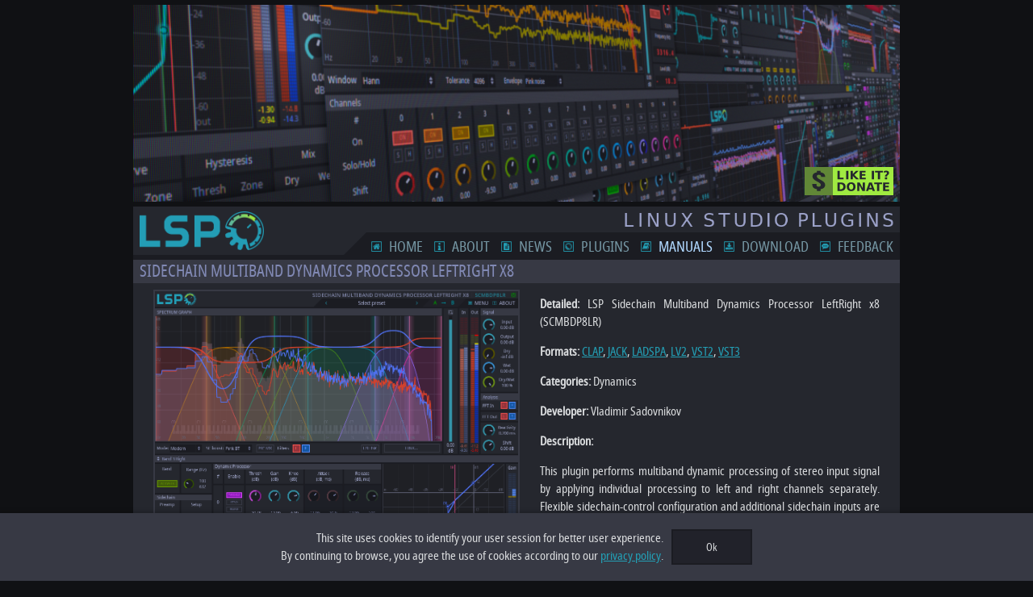

--- FILE ---
content_type: text/html; charset=UTF-8
request_url: https://lsp-plug.in/?page=manuals&section=sc_mb_dyna_processor_lr
body_size: 6724
content:
<!DOCTYPE html>

<html lang="en-us" dir="ltr" vocab="http://schema.org/">
	<head>
		<title>Linux Studio Plugins Project</title>
		<meta content="text/html; charset=utf-8" http-equiv="Content-Type">
		<meta name="viewport" content="width=device-width, initial-scale=1">
		<link rel="stylesheet" href="/css/main-style.css" type="text/css">
		<link rel="stylesheet" href="/css/jquery-fancybox.css" type="text/css" media="screen">
		<link rel="shortcut icon" href="/img/LSP_favicon.png"/>
		<script type="text/javascript" src="/js/jquery-3.5.1.min.js" ></script>
		<script type="text/javascript" src="/js/jquery.fancybox-3.5.7.min.js"></script>
		<script type="text/javascript" src="/js/jquery.mob-menu.js"></script>
		<script type="text/javascript" src="/js/jquery.query-object.js"></script>
		<script type="text/javascript" src="/js/validation.js"></script>
		<script type="text/javascript" src="/js/ajax.js" ></script>
		<script type="text/javascript" src="https://www.google.com/recaptcha/api.js" async defer></script>
	</head>
	<body>


	<script type="text/javascript">
  function setCookie(name, value, days) {
    let expires = "";
    if (days) {
      const date = new Date();
      date.setTime(date.getTime() + (days * 24 * 60 * 60 * 1000));
      expires = "; expires=" + date.toUTCString();
    }
    document.cookie = name + "=" + (encodeURIComponent(value) || "") + expires + "; path=/";
  }

  $(function() {
    const $button = $('#setCookieAndHideButton');

    $button.on('click', function() {
      const $container = $('#cookieContainer');
      setCookie("cookie_accepted", "true", 365);
      $container.fadeOut(500);
    });
  });
</script>


<div class="cookie-banner" id="cookieContainer">
  <div class="cookie-banner-post">
    <div class="cookie-banner-text">
      <span>
        This site uses cookies to identify your user session for better user experience.
        <br>
        By continuing to browse, you agree the use of cookies according to our <a data-fancybox data-type="ajax" data-src="/ajax/privacy.php" href="javascript:;">privacy policy</a>.
      </span>
    </div>
    <button class="cookie-banner-button" id="setCookieAndHideButton">Ok</button>
  </div>
</div>


	<div class="lsp-content smooth">
		<!-- Header -->
		<div id="header">
			<div class="header-box">
				<div style="display: none;" id="hidden-content">
					<div class="sup-container">
						<div class="donate-box">
							<div class="sup-project">
								<div class="sup-project-text">Linux Studio Plugins is a project
									powered by a very small team, but an ever growing community,
									and depends on people volunteering time, code, money, and
									energy to keep it going. This page will help you if you are
									interested in supporting the project in any way.</div>
								<div class="sup-project-text">The best way to support the
									project :</div>
								<br>
								<div style="display: none;">
<img src="/svg/funding/lpa.png" alt="">
<img src="/svg/funding/pay.png" alt="">
<img src="/svg/funding/ptr_gray.png" alt="">
<img src="/svg/funding/bou.svg" alt="">
<img src="/svg/funding/yoomoney.png" alt="">
<img src="/svg/funding/ptr.png" alt="">
<img src="/svg/funding/lpa_gray.png" alt="">
<img src="/svg/funding/bou.png" alt="">
<img src="/svg/funding/lpa.svg" alt="">
<img src="/svg/funding/pay_gray.svg" alt="">
<img src="/svg/funding/eth.png" alt="">
<img src="/svg/funding/qiwi.png" alt="">
<img src="/svg/funding/pay.svg" alt="">
<img src="/svg/funding/pay_gray.png" alt="">
<img src="/svg/funding/bou_gray.png" alt="">
<img src="/svg/funding/yoomoney_gray.png" alt="">
<img src="/svg/funding/qiwi_gray.png" alt="">
<img src="/svg/funding/eth.svg" alt="">
<img src="/svg/funding/eth_gray.png" alt="">
<img src="/svg/funding/lpa_gray.svg" alt="">
<img src="/svg/funding/bou_gray.svg" alt="">
<img src="/svg/funding/eth_gray.svg" alt="">
</div>
								<div class="sup-container">
									<div class="lpa">
										<a href="https://liberapay.com/sadko4u/donate" target="_blank"
											title="Donate using Liberapay" rel="noopener">Liberapay</a>
									</div>
									<div class="pay">
										<a href="https://paypal.me/borTCreative" target="_blank"
											title="Donate with PayPal" rel="noopener">PayPal</a>
									</div>
									<div class="ptr">
										<a
											href="https://www.patreon.com/sadko4u"
											target="_blank" title="Patreon"
											rel="noopener">Patreon</a>
									</div>
									<div class="eth">
										<a
											href="https://etherscan.io/address/0x079b24da78d78302cd3cfbb80c728cd554606cc6"
											target="_blank" title="Donate with Ethereum Wallet"
											rel="noopener">Ethereum</a>
									</div>
									<div class="yoomoney">
										<a href="?page=yoomoney"
											title="Donate using Yoomoney">Yoomoney</a>
									</div>
								</div>
							</div>
						</div>
					</div>
				</div>
				<a data-fancybox data-src="#hidden-content" href="javascript:;">
					<div class="donate-button"></div>
				</a>
			</div>
		</div>
		<!-- Menu -->
		<div id="menu" class="smooth">
			<div class="container">
	<a href="/index.php" ><div class="logo smooth"></div></a>
	<div class="inner-container">
		<a href="/index.php" >
			<div class="logo-text"></div>
		</a>
		<div class="container-menu">
			<div class="m-cover"></div>
			<div class="menu">
				<ul class="menu-ul">
				<li class="menu-li home_class"><a href="/?page=home">Home</a></li>
<li class="menu-li about_class"><a href="/?page=about">About</a></li>
<li class="menu-li news_class"><a href="/?page=news">News</a></li>
<li class="menu-li plugins_class"><a href="/?page=plugins">Plugins</a></li>
<li class="sel menu-li manuals_class"><a href="/?page=manuals">Manuals</a></li>
<li class="menu-li download_class"><a href="/?page=download">Download</a></li>
<li class="menu-li feedback_class"><a href="/?page=feedback">Feedback</a></li>
				</ul>
			</div>
			<div class="m-cover-r"></div>
			<div class="menu-mob-container">
				<a  class="menu-mob-triger menu-mobile-button" href="#">MENU</a>
				<div class="menu-mob-popup">
					<a class="menu-mob-close" href="#"></a>
					<ul class="menu-mob-ul">
					<li class="menu-mob-li home_class"><a href="/?page=home">Home</a></li>
<li class="menu-mob-li about_class"><a href="/?page=about">About</a></li>
<li class="menu-mob-li news_class"><a href="/?page=news">News</a></li>
<li class="menu-mob-li plugins_class"><a href="/?page=plugins">Plugins</a></li>
<li class="sel menu-mob-li manuals_class"><a href="/?page=manuals">Manuals</a></li>
<li class="menu-mob-li download_class"><a href="/?page=download">Download</a></li>
<li class="menu-mob-li feedback_class"><a href="/?page=feedback">Feedback</a></li>
					</ul>
				</div>
			</div>
		</div>
	</div>
</div>
		</div>
		<!-- Main content -->
		<div id="main" class="main smooth">

<h1>Sidechain Multiband Dynamics Processor LeftRight x8</h1>
<img class="plugin" src="..//../../img/plugins/sc_mb_dyna_processor_lr.png" alt="Sidechain Multi-band Dynamikprozessor LeftRight x8">
<p><b>Detailed:&nbsp;</b>LSP Sidechain Multiband Dynamics Processor LeftRight x8 (SCMBDP8LR)</p>
<p><b>Formats:&nbsp;</b><a href="https://github.com/free-audio/clap" target="_blank">CLAP</a>,&nbsp;<a href="https://jackaudio.org" target="_blank">JACK</a>,&nbsp;<a href="https://en.wikipedia.org/wiki/LADSPA" target="_blank">LADSPA</a>,&nbsp;<a href="https://lv2plug.in/" target="_blank">LV2</a>,&nbsp;<a href="https://www.steinberg.net/" target="_blank">VST2</a>,&nbsp;<a href="https://www.steinberg.net/" target="_blank">VST3</a></p>
<p><b>Categories:&nbsp;</b>Dynamics</p>
<p><b>Developer:&nbsp;</b>Vladimir Sadovnikov</p>
<p><b>Description:&nbsp;</b></p>

<p>
	This plugin performs multiband dynamic processing of stereo input signal by applying individual processing to left and right channels separately. Flexible sidechain-control configuration  and additional sidechain inputs are provided.
</p>
<p>
	This dynamic processor provides numerous special functions listed below:
</p>
<ul>
	<li><b>Modern operating mode</b> - special operating mode that allows to look different at <b>classic</b> crossover-based devices.
	Crossover-based devices use crossover filters for splitting the original signal into independent frequency bands, then process
	each band independently by it's individual gate. Finally, all bands become phase-compensated using all-pass filers and then
	summarized, so the output signal is formed.
	In <b>Modern</b> mode, each band is processed by pair of dynamic shelving filters. This allows the better control the gain of each band.
	</li>
	<li><b>Linear Phase</b> mode allows to split audio signal into multiple frequency bands with linear phase shift.
	This introduces additional latency but gives several benefits:</li>
	<ul>
		<li>Unlike classic crossovers which use IIR (Infinite Impulse Response) filters to split signal into multiple bands and shift the phase
		of the audio signal at band split points, the <b>Linear Phase</b> allows to use FIR (Finite Impulse Response) filters which are deprived of this.
		<li>Unlike most IIR filters which are designed using bilinear transform, linear phase filters allow to simulate their transfer function
		to look like the transfer function of analog filters, without deforming it's magnitude envelope near the nyquist frequency.</li>
		<li>Unlike design of classic Linkwitz-Riley filters, the design of IIR filters provides shorter transition zone of the filter.</li>
	</ul>
	<li><b>Sidechain boost</b> - special mode for assigning the same weight for higher frequencies opposite to lower frequencies.
	In usual case, the frequency band is processed by gate 'as is'. By the other side, the usual audio signal has 3 db/octave
	falloff in the frequency domain and could be compared with the pink noise. So the lower frequencies take more
	effect on gate rather than higher frequencies. <b>Sidechain boost</b> feature allows to compensate the -3 dB/octave falloff
	of the signal spectrum and, even more, make the signal spectrum growing +3 dB/octave in the almost fully audible frequency range.
	This is done by specially designed +3 db/oct and +6 db/oct shelving filters.
	</li>
	<li><b>Lookahead option</b> - each band of gate can work with some prediction, the lookahead time can be set for each channel independently.
	To avoid phase distortions, all other bands automatically become delayed for a individually calculated period of time. The overall delay time
	of the input signal is reported to the host by the plugin as a latency.
	</li>
	<li><b>Up to 8 bands</b> are available for use, each band is not attached to it's strict frequency range and can control any frequency range. 
	Also, each band can be controlled by completely different frequency range that can be obtained by applying low-pass and hi-pass filters to the
	sidechain signal. 
	</li>
	</ul>
<p><b>Controls:</b></p>
<ul>
	<li>
		<b>Bypass</b> - bypass switch, when turned on (led indicator is shining), the plugin bypasses signal.
	</li>
	<li><b>Mode</b> - combo box that allows to switch between the following modes:</li>
	<ul>
		<li><b>Classic</b> - classic operating mode using IIR filters and allpass filters to compensate phase shifts.</li>
		<li><b>Modern</b> - modern operating mode using IIR shelving filters to adjust the gain of each frequency band.</li>
		<li><b>Linear Phase</b> - linear phase operating mode using FFT transform (FIR filters) to split signal into multiple bands, introduces additional latency.</li>
	</ul>
	<li><b>SC Boost</b> - enables addidional boost of the sidechain signal:</li>
	<ul>
		<li><b>None</b> - no sidechain boost is applied.</li>
		<li><b>Pink BT</b> - a +3db/octave sidechain boost using bilinear-transformed shelving filter.</li>
		<li><b>Pink MT</b> - a +3db/octave sidechain boost using matched-transformed shelving filter.</li>
		<li><b>Brown BT</b> - a +6db/octave sidechain boost using bilinear-transformed shelving filter.</li>
		<li><b>Brown MT</b> - a +6db/octave sidechain boost using matched-transformed shelving filter.</li>
	</ul>
	<li><b>Link</b> - the name of shared memory link used to receive sidechain signal</li>
	<li><b>FFT L, R In</b> - enables FFT curve graph of input signal on the spectrum graph.</li>
	<li><b>FFT L, R Out</b> - enables FFT curve graph of output signal on the spectrum graph.</li>
	<li><b>Pre-mix</b> - shows pre-mix control overlay.</li>
			<li><b>L/R Link</b> - enables linking between Left and Right channel controls so change of one forces the sibling to become the same value.</li>
		<li><b>Filters L, R</b> - enables drawing transfer function of each sidechain filter on the spectrum graph.</li>
	<li><b>Zoom</b> - zoom fader, allows to adjust zoom on the frequency chart.</li>
</ul>
<p><b>'Signal' section:</b></p>
<ul>
	<li><b>Input</b> - the amount of gain applied to the input signal before processing.</li>
	<li><b>Output</b> - the amount of gain applied to the output signal before processing.</li>
	<li><b>Dry</b> - the amount of dry (unprocessed) signal passed to the output.</li>
	<li><b>Wet</b> - the amount of wet (processed) signal passed to the output.</li>
	<li><b>Dry/Wet</b> - the knob that controls the balance between the mixed dry and wet signal (see <b>Dry</b> and <b>Wet</b>) and the dry (unprocessed) signal.</li>
	<li><b>In</b> - the input signal meter.</li>
	<li><b>Out</b> - the output signal meter.</li>
</ul>
<p><b>'Analysis' section:</b></p>
<ul>
	<li><b>Reactivity</b> - the reactivity (smoothness) of the spectral analysis.</li>
	<li><b>Shift</b> - allows to adjust the overall gain of the analysis.</li>
</ul>
	<p><b>'Split Left' and 'Split Right' sections</b> - allow to quickly control all bands and provides most frequently
	used controls for Left and Right channels of stereo signal independently:</p>
<ul>
	<li><b>Band</b> - allows to enable the corresponding band, band #0 is <b>always</b> enabled.</li>
	<li><b>Range</b> - allows to adjust the start frequency of the frequency range controlled by the band.</li>
	<li><b>Controls</b> - set of buttons that control the behaviour of the compressor:</li>
	<ul>
		<li><b>On</b> - enables compressor assigned to the corresponding frequency band.</li>
		<li><b>S</b> - turns on soloing mode to the selected band by applying -36 dB gain to non-soloing bands</li>
		<li><b>M</b> - turns on muting mode to the selected band by applying -36 dB gain to it</li>
		<li><b>Sidechain combo</b> - allows to select external sidechain inputs or shared memory audio stream</li>
	</ul>
	<li><b>SC Preamp</b> - applies additional gain to the sidechain band.</li>
	<li><b>Makeup</b> - applies additional gain to the output of the corresponding dynamic processor.</li>
	<li><b>Attack Time</b> - attack time of the compressor.</li>
	<li><b>Release Time</b> - release time of the compressor.</li>
	<li><b>Ratio Low</b> - the compression/expansion ratio of the curve at the low level of signal.</li>
	<li><b>Ratio High</b> - the compression/expansion ratio of the curve at the high level of signal.</li>
	<li><b>Threshold</b> - the settings for each of four available thresholds for the corresponding dynamic processor.</li>
</ul>
	<p><b>'Band N' section</b> - allows to simultaneously control all parameters of dynamic processor of Left and Right
	channels assigned to the selected frequency band:</p>
<ul>
	<li><b>Sidechain Source</b> - allows to set the sidechain source</li>
	<ul>
		<li><b>Internal</b> - the audio inputs of plugin are used as sidechain signal.</li>
					<li><b>External</b> - additional sidechain audio inputs of plugins are used as sidechain signal.</li>
				<li><b>Link</b> - the shared memory link is used to receive sidechain signal.</li>
	</ul>
	<li><b>Sidechain Mode</b> - combo box that allows to control sidechain working mode:</li>
	<ul>
		<li><b>Peak</b> - peak mode.</li>
		<li><b>RMS</b> - Root Mean Square (SMA) of the input signal.</li>
		<li><b>LPF</b> - input signal processed by recursive 1-pole Low-Pass Filter (LPF).</li>
		<li><b>SMA</b> - input signal processed by Simple Moving Average (SMA) filter.</li>
					<li><b>Middle</b> - middle part of signal is used for sidechain processing.</li>
			<li><b>Side</b> - side part of signal is used for sidechain processing.</li>
			<li><b>Left</b> - only left channel is used for sidechain processing.</li>
			<li><b>Right</b> - only right channel is used for sidechain processing.</li>
			<li><b>Min</b> - the absolute minimum value is taken from stereo input.</li>
			<li><b>Max</b> - the absolute maximum value is taken from stereo input.</li>
					</ul>
	<li><b>Sidechain Lookahead</b> - look-ahead time of the sidechain relative to the input signal.</li>
	<li><b>Sidechain Preamp</b> - pre-amplification of the sidechain signal.</li>
	<li><b>Sidechain Reactivity</b> - reactivity of the sidechain signal.</li>
	<li><b>Sidechain LCF</b> - button turns on the low-cut filter for the sidechain signal and knob allows to control the frequency of the filter.</li>
	<li><b>Sidechain HCF</b> - button turns on the high-cut filter for the sidechain signal and knob allows to control the frequency of the filter.</li>

			<li><b>Dynamic Processor Left/Right On</b> - enables corresponding dynamic processor assigned to the corresponding frequency band.</li>
		<li><b>Dynamic Processor Left/Right Solo</b> - turns on soloing mode to the selected band by applying -36 dB gain to non-soloing bands.</li>
		<li><b>Dynamic Processor Left/Right Mute</b> - turns on muting mode to the selected band by applying -36 dB gain to it.</li>
				<li><b>Dynamic Processor Left</b> - additionally draws the sharpened curve model for the left channel.</li>
		<li><b>Dynamic Processor Right</b> - additionally draws the sharpened curve model for the right channel.</li>		
		<li><b>Dynamic Processor Ratio Low</b> - the compression/expansion ratio of the curve at the low level of signal.</li>
	<li><b>Dynamic Processor Ratio High</b> - the compression/expansion ratio of the curve at the high level of signal.</li>
	<li><b>Dynamic Processor Makeup</b> - additional amplification gain after processing stage.</li>
	<li><b>Dynamic Processor Attack</b> - default attack time of the dynamic processor.</li>
	<li><b>Dynamic Processor Release</b> - default release time of the dynamic processor.</li>
	<li><b>Dynamic Processor Hold</b> - the time period the envelope holds it's maximum value before starting the release.</li>
	<li><b>Dynamic Processor Gain</b> - the amount of gain applied to frequency band by the compression curve.</li>
	<li><b>Dynamic Processor Ranges</b> - allows to configure up to four additional knees, attack and release ranges:</li>
	<ul>
		<li><b>Thr</b> - Knob that enables additional knee.</li>
		<li><b>Att</b> - Knob that enables additional attack range.</li>
		<li><b>Rel</b> - Knob that enables additional release range.</li>
		<li><b>Thresh</b> - Threshold of the additional knee, works only if corresponding <b>Thr</b> button is turned on.</li>
		<li><b>Gain</b> - Gain of the additional knee, works only if corresponding <b>Thr</b> button is turned on.</li>
		<li><b>Knee</b> - Softness of the knee, works only if corresponding <b>Thr</b> button is turned on.</li>
		<li><b>Attack</b> - Pair of knobs that allows to adjust the attack threshold and attack time of the additional
			attack range. The new attack time is applied if the envelope is <b>over</b> the specified threshold. Otherwise
			the attack time of previous range or default attack time (if there is no previous range) will be applied.
		</li>
		<li><b>Release</b> - Pair of knobs that allows to adjust the release threshold and release time of the additional
			release range. The new release time is applied if the envelope is <b>over</b> the specified threshold. Otherwise
			the release time of previous range or default release time (if there is no previous range) will be applied.
		</li>
	</ul>
</ul>

<p><b>Pre-mix control overlay:</b></p>
<ul>
		<li><b>In -> SC</b> - the amount of signal from input channel added to the Sidechain.</li>
		<li><b>In -> Link</b> - the amount of signal from input channel added to the shared memory link.</li>
		<li><b>SC -> In</b> - the amount of signal from sidechain input channel added to the input channel.</li>
	<li><b>SC -> Link</b> - the amount of signal from sidechain input channel added to the shared memory link.</li>
		<li><b>Link -> In</b> - the amount of signal from shared memory link added to the input channel.</li>
	<li><b>Link -> SC</b> - the amount of signal from shared memory link added to the sidechain channel.</li>
</ul>

		</div>
		<!-- Footer -->
		<div id="footer">
			<a href="/index.php"><div class="footer-logo-wrapper">
				<div class="footer-logo"></div>
			</div></a>
			<div class="footer-text">
				<p>The project is developed and maintained by LSP Project Team with the main founder and developer at the head - Vladimir Sadovnikov.
					If you're ready to join, contribute to the project or contact to the developer - please use the <a href="/?page=feedback">feedback form</a> and do not forget to leave your e-mail address.
				</p>
			</div>
			<div class="footer-menu">
				MENU
				<ul class="menu-ul-footer">
					<li class="menu-li-footer "><a href="?page=home">Home</a></li>
<li class="menu-li-footer "><a href="?page=about">About</a></li>
<li class="menu-li-footer "><a href="?page=news">News</a></li>
<li class="menu-li-footer "><a href="?page=plugins">Plugins</a></li>
<li class="sel menu-li-footer "><a href="?page=manuals">Manuals</a></li>
<li class="menu-li-footer "><a href="?page=download">Download</a></li>
<li class="menu-li-footer "><a href="?page=feedback">Feedback</a></li>
					<li class="menu-li-footer "><a href="?page=privacy">Privacy Policy</a></li>
				</ul>
			</div>
			<div class="footer-links">
				<div>LINKS</div>
				<ul>
					<li><a href="https://github.com/lsp-plugins/lsp-plugins/" target="_blank">GitHub</a></li>
					<li><a href="https://linuxmusicians.com/" target="_blank">LinuxMusicians</a></li>
					<li><a href="https://linuxaudio.dev/" target="_blank">Linux Audio Plugin Development</a></li>
					<li><a href="https://lv2plug.in/" target="_blank">LV2</a></li>
					<li><a href="https://www.kvraudio.com/plugins/lsp" target="_blank">KVR Audio</a></li>
					<li><a href="https://ardour.org/" target="_blank">Ardour DAW</a></li>
					<li><a href="https://unfa.bandcamp.com/" target="_blank">unfa</a></li>
					<li><a href="https://steveerdeman.wixsite.com/home" target="_blank">STEVE ERDEMAN</a></li>
					<li><a href="https://www.youtube.com/@carlirwinmusic" target="_blank">Carl Irwin Music</a></li>
				</ul>
			</div>

			<div class="footer-copy">
				<a data-fancybox data-src="#hidden-content" href="javascript:;">
					<div class="donate-button-footer"></div>
				</a>
				<p>&copy; Linux Studio Plugins, 2015-2025</p>
				<p>All rights reserved</p>
				<!-- Global site tag (gtag.js) - Google Analytics -->
<script async src="https://www.googletagmanager.com/gtag/js?id=UA-71708623-1" crossorigin="use-credentials"></script>
<script>
  window.dataLayer = window.dataLayer || [];
  function gtag(){dataLayer.push(arguments);}
  gtag('js', new Date());
  gtag('config', 'UA-71708623-1');
</script>
				<a
					href="https://sourceforge.net/projects/lsp-plugins/files/latest/download"
					rel="nofollow"> <img alt="Download Linux Studio Plugins Project"
					src="https://img.shields.io/sourceforge/dm/lsp-plugins.svg">
				</a>
			</div>

		</div>
		<div class="img-load">
			<img src="/svg/lpa_gray.png">
			<img src="/svg/bou_gray.png">
			<img src="/svg/pay_gray.png">
			<img src="/svg/eth_gray.png">
			<img src="/svg/ptr_gray.png">
			<img src="/svg/donate_button_gray.svg">
			<img src="/img/LSP_logo_hover.png">
			<img src="/img/home_hover.png">
			<img src="/img/about_hover.png">
			<img src="/img/manuals_hover.png">
			<img src="/img/plugins_hover.png">
			<img src="/img/video_hover.png">
			<img src="/img/download_hover.png">
			<img src="/img/news_hover.png">
			<img src="/img/feedback_hover.png">
			<img src="/img/LSP_logo_footer_hover.png">
			<img src="/img/LSP_logo_mob_hover.png">
			<img src="/img/LSP_logo_2020_hover.png">
		</div>
	</div>
	<script type="text/javascript">
		$(document).ready(function() {
			$(".fancybox").fancybox();
		});
	</script>
	</body>
</html>


--- FILE ---
content_type: text/css
request_url: https://lsp-plug.in/css/main-style.css
body_size: 7310
content:
@font-face {
  font-family: 'NDC';
  src: url('../fonts/notosansdisplay-condensed-webfont.woff2') format('woff2'),
    url('../fonts/notosansdisplay-condensed-webfont.woff') format('woff'),
    url('../fonts/NotoSansDisplay-Condensed.ttf') format("truetype");
  font-weight: normal;
  font-style: normal;
}

body {
  font-size: 15px;
  background-color: #101114;
  font-family: NDC, Tahoma, monospace;
  color: #d8dadc;
  font-weight: normal;
  margin: 0px;
  -webkit-text-size-adjust: 100%;
  -ms-text-size-adjust: 100%;
  -webkit-font-smoothing: antialiased;
  -moz-osx-font-smoothing: grayscale;
  text-rendering: optimizeLegibility;
}

table, tr, th, td {
  border: 1px solid #d8dadc;
}

table {
  border-collapse: collapse;
}

td {
  padding: 6px;
}

th {
  background-color: #373944;
}

::-webkit-scrollbar-corner {
  background: #25272e00;
}

::-webkit-scrollbar-button {
  background-image: url('');
  background-repeat: no-repeat;
  width: 6px;
  height: 0px
}

::-webkit-scrollbar-track {
  background-color: #25272e;
}

::-webkit-scrollbar-thumb {
  border-radius: 0px;
  background-color: #373944;
}

::-webkit-scrollbar-thumb:hover {
  background-color: #239db5;
}

::-webkit-resizer {
  background-image: url('');
  background-repeat: no-repeat;
  width: 6px;
  height: 0px
}

::-webkit-scrollbar {
  width: 6px;
  height: 6px;
}

::selection {
  background: #239db5;
  color: #25272e;
  text-shadow: none;
}

h1 {
  text-align: left;
  font-size: 20px;
  background: #373944;
  margin-top: 0px;
  padding: 0 8px;
  font-weight: normal;
  color: #8088b3;
  text-transform: uppercase;
  margin-bottom: 0px;
}

div.member {
  display: inline-block;
  padding: 8px;
}

div.body {
  background-color: #25272e;
}

img {
  width: auto;
  height: auto;
  max-width: 100%;
  max-height: 100%;
  object-fit: contain;
}

img.portrait {
  float: left;
  width: 120px;
  height: auto;
  margin-right: 8px;
}

img.plugin {
  height: auto;
  max-width: 450px;
  object-fit: contain;
  width: 100%;
  float: left;
  margin: 0 25px 10px 0;
  border: 2px solid #373944;
}

img.border {
  border: 2px solid #373944;
}

pre {
  font-size: 12px;
  border: 2px solid #1b1c22;
  padding: 8px;
  margin-left: 8px;
  background: #21222a;
  white-space: pre-wrap;
  white-space: -moz-pre-wrap;
  white-space: -pre-wrap;
  white-space: -o-pre-wrap;
  word-wrap: break-word;
}

a:active, a:focus, pseudo_link:active, pseudo_link:focus {
  outline: none;
}

input, textarea {
  outline: none;
}

input:active, textarea:active {
  outline: none;
}

:focus {
  outline: none;
}

textarea {
  resize: none;
}

textarea {
  resize: vertical;
}

textarea {
  resize: horizontal;
}

pseudo_link {
  cursor: pointer;
}

a, pseudo_link {
  color: #239fb5;
  transition: all 0.3s ease;
  -webkit-transition: all 0.3s ease;
  -moz-transition: all 0.3s ease;
  -ms-transition: all 0.3s ease;
}

a:hover, pseudo_link:hover {
  color: #a0ea41;
  transition: all 0.3s ease;
  -webkit-transition: all 0.3s ease;
  -moz-transition: all 0.3s ease;
  -ms-transition: all 0.3s ease;
}

a:visited {
  color: #50a196;
  transition: all 0.3s ease;
  -webkit-transition: all 0.3s ease;
  -moz-transition: all 0.3s ease;
  -ms-transition: all 0.3s ease;
}

a:visited:hover {
  color: #a0ea41;
  transition: all 0.3s ease;
  -webkit-transition: all 0.3s ease;
  -moz-transition: all 0.3s ease;
  -ms-transition: all 0.3s ease;
}

a img {
  opacity: 1;
  transition: all 0.3s ease;
  -webkit-transition: all 0.3s ease;
  -moz-transition: all 0.3s ease;
  -ms-transition: all 0.3s ease;
}

a img:hover {
  opacity: 0.7;
  transition: all 0.3s ease;
  -webkit-transition: all 0.3s ease;
  -moz-transition: all 0.3s ease;
  -ms-transition: all 0.3s ease;
}

a.link_no_visit, a:hover.link_no_visit, a:visited.link_no_visit, a:visited:hover.link_no_visit {
  text-decoration: none;
}

a.link_no_visit, a:visited.link_no_visit, a:hover.link_no_visit {
  color: #7495a2;
  transition: all 0.1s ease;
  -webkit-transition: all 0.1s ease;
  -moz-transition: all 0.1s ease;
  -ms-transition: all 0.1s ease;
}

a:hover.link_no_visit, a:visited:hover.link_no_visit {
  color: #b0d8ff;
  transition: all 0.1s ease;
  -webkit-transition: all 0.1s ease;
  -moz-transition: all 0.1s ease;
  -ms-transition: all 0.1s ease;
}

.cookie-banner-post {
  max-width: 950px;
  display: flex;
  margin: 0 auto;
  justify-content: center;
  padding: 5px 10px;
}

.cookie-banner {
  position: fixed;
  bottom: 0;
  left: 0;
  width: 100%;
  background-color: #373944;
  color: #d8dadc;
  padding: 15px 0;
  text-align: center;
  box-shadow: 0 -2px 5px rgba(0, 0, 0, 0.2);
  z-index: 1000;
}

.cookie-banner-button {
  border: 2px solid #1b1c22;
  background: #21222a;
  color: #d8dadc;
  font-size: 13px;
  font-family: NDC;
  transition: all 0.3s ease;
  -webkit-transition: all 0.3s ease;
  -moz-transition: all 0.3s ease;
  -ms-transition: all 0.3s ease;
  /* height: 32px; */
  width: 100px;
  cursor: pointer;
}

.cookie-banner-text {
  padding-right: 10px;
  text-align: right;
}

.cookie-banner-button:focus, .cookie-banner-button:hover {
  background: #1b1c22;
  transition: all 0.3s ease;
  -webkit-transition: all 0.3s ease;
  -moz-transition: all 0.3s ease;
  -ms-transition: all 0.3s ease;
}


.manual_plugin_list {
  columns: 3;
  -webkit-columns: 3;
  -moz-columns: 3;
}

.lsp-content {
  max-width: 950px;
  margin: 0 auto;
  background: #1b1c22;
  overflow: hidden;
}

.smooth {
  transition: all 0.3s ease;
  -webkit-transition: all 0.3s ease;
  -moz-transition: all 0.3s ease;
  -ms-transition: all 0.3s ease;
}

.header-box {
  background: url(../img/header.png) no-repeat top left;
  background-color: #25272e;
  background-size: cover;
  height: 244px;
  border-top: 6px #101114 solid;
  border-bottom: 6px #101114 solid;
  /* margin-bottom: 6px; */
  position: relative;
}

.donate-button, .donate-button-footer {
  position: absolute;
  background: url(../svg/donate_button_green.svg) no-repeat top left;
  background-size: contain;
  height: 35px;
  width: 110px;
  bottom: 0;
  right: 0;
  margin: 8px;
  background-color: #25272e;
  transition: all 0.3s ease;
  -webkit-transition: all 0.3s ease;
  -moz-transition: all 0.3s ease;
  -ms-transition: all 0.3s ease;
}

.donate-button:hover, .donate-button-footer:hover {
  position: absolute;
  background: url(../svg/donate_button_gray.svg) no-repeat top left;
  background-size: contain;
  height: 35px;
  width: 110px;
  bottom: 0;
  right: 0;
  margin: 8px;
  background-color: #373944;
  transition: all 0.3s ease;
  -webkit-transition: all 0.3s ease;
  -moz-transition: all 0.3s ease;
  -ms-transition: all 0.3s ease;
}

.donate-button-footer, .donate-button-footer:hover {
  position: relative;
  display: inline-block;
  margin: 0px;
}

.download-text-button, .download-text-button:hover, .download-text-button:visited, .download-text-button:visited:hover {
  display: inline-block;
  background-color: #a0ea41;
  color: #25272e;
  font-weight: bold;
  font-size: 18px;
  letter-spacing: 1px;
  text-transform: UPPERCASE;
  text-decoration: none;
  padding: 10px 5px 0px 49px;
  height: 34px;
  margin: 5px 0px;
  background-image: url(../svg/download_icon_button.svg);
  background-repeat: no-repeat;
  background-size: contain;
  transition: all 0.3s ease;
  -webkit-transition: all 0.3s ease;
  -moz-transition: all 0.3s ease;
  -ms-transition: all 0.3s ease;
}

.download-text-button:hover {
  background-color: #9da3ca;
  background-image: url(../svg/download_icon_button.svg);
  background-repeat: no-repeat;
  background-size: contain;
}

.download-text-button:visited {
  background-color: #9fcb9a;
  background-image: url(../svg/download_icon_button.svg);
  background-repeat: no-repeat;
  background-size: contain;
}

.download-text-button.lin-arch {
  width: 110px;
  text-align: center;
  margin-inline-end: 10px;
}

.download-text-button.bsd-arch {
  width: 110px;
  text-align: center;
  margin-inline-end: 10px;
}

.cart-button, .cart-button:hover, .cart-button:visited, .cart-button:visited:hover {
  display: inline-block;
  color: #25272e;
  font-weight: bold;
  font-size: 13px;
  letter-spacing: 1px;
  text-transform: UPPERCASE;
  text-decoration: none;
  padding: 0px 23px 0px 5px;
  height: 18px;
  margin: 5px 0px;
  background-repeat: no-repeat;
  background-position: right;
  background-size: contain;
  min-width: 75px;
  text-align: center;
  transition: all 0.3s ease;
  -webkit-transition: all 0.3s ease;
  -moz-transition: all 0.3s ease;
  -ms-transition: all 0.3s ease;
}

.cart-remove {
  background-color: #cc5a2e;
  background-image: url(../svg/cart_rem_icon_button.svg);
}

.cart-upgrade {
  background-color: #a1b323;
  background-image: url(../svg/cart_add_icon_button.svg);
}

.cart-add {
  background-color: #23a9b3;
  background-image: url(../svg/cart_add_icon_button.svg);
}

.cart-download {
  background-color: #57b52b;
  background-image: url(../svg/download_icon_button.svg);
  position: absolute;
  bottom: 0;
  left: 0;
  /* margin-bottom: 0px; */
}

.cart-check {
  background-color: #44a88f;
  background-image: url(../svg/cart_check_icon_button.svg);
  position: absolute;
  bottom: 0;
  right: 0;
  /* margin-bottom: 0px; */
}

.cart-button:hover {
  background-color: #9da3ca;
}

.shop-pre-container {
  display: inline-block;
}

#fade {
  background: rgba(16, 17, 20, 0.8);
  width: 100%;
  height: 100%;
  position: absolute;
  top: 0;
  left: 0;
  display: none;
  z-index: 10000;
  transition: all 0.3s ease;
  -webkit-transition: all 0.3s ease;
  -moz-transition: all 0.3s ease;
  -ms-transition: all 0.3s ease;
}

#pop-up {
  width: 300px;
  height: 50px;
  text-align: center;
  padding: 8px;
  border: 4px #25272e solid;
  position: absolute;
  top: 0;
  right: 0;
  bottom: 0;
  left: 0;
  margin: auto;
  background: #1b1c22;
  z-index: 10000;
  transition: all 0.3s ease;
  -webkit-transition: all 0.3s ease;
  -moz-transition: all 0.3s ease;
  -ms-transition: all 0.3s ease;
}

#fade:target {
  display: block;
  transition: all 0.3s ease;
  -webkit-transition: all 0.3s ease;
  -moz-transition: all 0.3s ease;
  -ms-transition: all 0.3s ease;
}

.close, .close a:visited {
  display: inline-block;
  padding: 0 12px;
  margin-top: 2px;
  text-decoration: none;
  background: #25272e;
  font-size: 16px;
  cursor: pointer;
  text-transform: uppercase;
  transition: all 0.3s ease;
  -webkit-transition: all 0.3s ease;
  -moz-transition: all 0.3s ease;
  -ms-transition: all 0.3s ease;
}

.close:hover {
  background: #373944;
  transition: all 0.3s ease;
  -webkit-transition: all 0.3s ease;
  -moz-transition: all 0.3s ease;
  -ms-transition: all 0.3s ease;
}

.donate-box {
  background: #1b1c22;
  padding: 0 25px;
  margin: 0 auto;
  font-size: 12px;
  margin-bottom: 6px;
  max-width: 640px;
}

.img-load {
  display: none;
}

.sup-container {
  text-align: center;
  padding: 8px;
}

.sup-project-text {
  text-align: center;
}

.don-cover {
  background: url(../svg/don_cover_l.svg) no-repeat top right;
  background-size: contain;
  height: 31px;
  width: 31px;
  display: inline-block;
}

.don, .lpa, .bou, .pay, .eth, .ptr, .qiwi, .yoomoney {
  display: inline-block;
  vertical-align: top;
  margin: 4px 0 0 4px;
  padding-right: 4px;
  font-size: 16px;
}

.don {
  background: url(../svg/don.svg) no-repeat top left;
  background-size: contain;
  width: 45px;
  height: 100%;
}

.lpa, .bou, .pay, .eth, .ptr, .qiwi, .yoomoney, .lpa:hover, .bou:hover, .pay:hover, .eth:hover, .ptr:hover, .qiwi:hover, yoomoney:hover {
  height: 25px;
  transition: all 0.3s ease;
  -webkit-transition: all 0.3s ease;
  -moz-transition: all 0.3s ease;
  -ms-transition: all 0.3s ease;
}

.lpa {
  background: url(../svg/funding/lpa.png) no-repeat top left;
  background-size: contain;
  padding-left: 28px;
}

.bou {
  background: url(../svg/funding/bou.png) no-repeat top left;
  background-size: contain;
  padding-left: 28px;
}

.pay {
  background: url(../svg/funding/pay.png) no-repeat top left;
  background-size: contain;
  padding-left: 25px;
}

.eth {
  background: url(../svg/funding/eth.png) no-repeat top left;
  background-size: contain;
  padding-left: 23px;
}

.ptr {
  background: url(../svg/funding/ptr.png) no-repeat top left;
  background-size: contain;
  padding-left: 28px;
}

.qiwi {
  background: url(../svg/funding/qiwi.png) no-repeat top left;
  background-size: contain;
  padding-left: 28px;
}

.yoomoney {
  background: url(../svg/funding/yoomoney.png) no-repeat top left;
  background-size: contain;
  padding-left: 28px;
}

.lpa:hover {
  background: url(../svg/funding/lpa_gray.png) no-repeat top left;
  background-size: contain;
  padding-left: 28px;
}

.bou:hover {
  background: url(../svg/funding/bou_gray.png) no-repeat top left;
  background-size: contain;
  padding-left: 28px;
}

.pay:hover {
  background: url(../svg/funding/pay_gray.png) no-repeat top left;
  background-size: contain;
  padding-left: 25px;
}

.eth:hover {
  background: url(../svg/funding/eth_gray.png) no-repeat top left;
  background-size: contain;
  padding-left: 23px;
}

.ptr:hover {
  background: url(../svg/funding/ptr_gray.png) no-repeat top left;
  background-size: contain;
  padding-left: 28px;
}

.qiwi:hover {
  background: url(../svg/funding/qiwi_gray.png) no-repeat top left;
  background-size: contain;
  padding-left: 28px;
}

.yoomoney:hover {
  background: url(../svg/funding/yoomoney_gray.png) no-repeat top left;
  background-size: contain;
  padding-left: 28px;
}

.container {
  width: 100%;
  height: 60px;
  margin-bottom: 6px;
  background: #25272e;
}

.logo {
  background: url(../img/LSP_logo.png) no-repeat top left;
  background-size: contain;
  height: 48px;
  display: inline-block !important;
  width: 154px;
  margin: 6px 0 0 8px;
  float: left;
  vertical-align: top;
  transition: all 0.3s ease;
  -webkit-transition: all 0.3s ease;
  -moz-transition: all 0.3s ease;
  -ms-transition: all 0.3s ease;
}

.logo:hover {
  background: url(../img/LSP_logo_hover.png) no-repeat top left;
  background-size: contain;
  height: 48px;
  display: inline-block !important;
  vertical-align: top;
  width: 154px;
  margin: 6px 0 0 8px;
  float: left;
  vertical-align: top;
  transition: all 0.3s ease;
  -webkit-transition: all 0.3s ease;
  -moz-transition: all 0.3s ease;
  -ms-transition: all 0.3s ease;
}

.inner-container {
  display: inline-block !important;
  float: right;
  /*  width: 82%;
  width: calc(100% - 162px);*/
  height: 100%;
}

.container-menu {
  display: block !important;
  float: right;
  text-align: right;
  margin-top: -1px;
}

.logo-text {
  height: 17px;
  background: url(../img/LSP_logo_text.png) no-repeat top right;
  background-size: contain;
  display: block !important;
  margin: 8px 8px 8px 0;
  min-width: 335px;
}

.m-cover {
  background: url(../svg/m_cover_l.svg) no-repeat top right;
  background-size: contain;
  height: 31px;
  width: 31px;
  float: left;
  vertical-align: top;
  display: inline-block !important;
}

.m-cover-r {
  display: none !important;
}

.menu-ul {
  margin-top: 5px !important;
  text-transform: uppercase;
}

.menu {
  font-size: 18px;
  display: inline-block !important;
  background: #1b1c22;
  height: 31px;
  float: left;
}

.menu a, .menu a:visited {
  color: #7495a2;
  transition: all 0.3s ease;
  -webkit-transition: all 0.3s ease;
  -moz-transition: all 0.3s ease;
  -ms-transition: all 0.3s ease;
  text-decoration: none;
}

.menu a:hover, .menu a:visited:hover {
  color: #b0d8ff;
  transition: all 0.3s ease;
  -webkit-transition: all 0.3s ease;
  -moz-transition: all 0.3s ease;
  -ms-transition: all 0.3s ease;
  text-decoration: none;
}

.home_class, .about_class, .news_class, .plugins_class, .manuals_class, .video_class, .download_class, .feedback_class, .signin_class, .signout_class, .home_class:hover, .about_class:hover, .news_class:hover, .plugins_class:hover, .manuals_class:hover, .video_class:hover, .download_class:hover, .feedback_class:hover, .signin_class:hover, .signout_class:hover {
  transition: all 0.3s ease;
  -webkit-transition: all 0.3s ease;
  -moz-transition: all 0.3s ease;
  -ms-transition: all 0.3s ease;
}

.home_class {
  background: url(../img/home.png) no-repeat top left;
  background-size: contain;
  padding-left: 28px !important;
}

.about_class {
  background: url(../img/about.png) no-repeat top left;
  background-size: contain;
  padding-left: 28px !important;
}

.news_class {
  background: url(../img/news.png) no-repeat top left;
  background-size: contain;
  padding-left: 28px !important;
}

.plugins_class {
  background: url(../img/plugins.png) no-repeat top left;
  background-size: contain;
  padding-left: 28px !important;
}

.manuals_class {
  background: url(../img/manuals.png) no-repeat top left;
  background-size: contain;
  padding-left: 28px !important;
}

.video_class {
  background: url(../img/video.png) no-repeat top left;
  background-size: contain;
  padding-left: 28px !important;
}

.download_class {
  background: url(../img/download.png) no-repeat top left;
  background-size: contain;
  padding-left: 28px !important;
}

.feedback_class {
  background: url(../img/feedback.png) no-repeat top left;
  background-size: contain;
  padding-left: 28px !important;
}

.signin_class {
  background: url(../img/sign_in.png) no-repeat top left;
  background-size: contain;
  padding-left: 28px !important;
}

.signout_class {
  background: url(../img/sign_out.png) no-repeat top left;
  background-size: contain;
  padding-left: 28px !important;
}

.home_class:hover {
  background: url(../img/home_hover.png) no-repeat top left;
  background-size: contain;
  padding-left: 28px !important;
  cursor: pointer;
}

.about_class:hover {
  background: url(../img/about_hover.png) no-repeat top left;
  background-size: contain;
  padding-left: 28px !important;
  cursor: pointer;
}

.news_class:hover {
  background: url(../img/news_hover.png) no-repeat top left;
  background-size: contain;
  padding-left: 28px !important;
  cursor: pointer;
}

.plugins_class:hover {
  background: url(../img/plugins_hover.png) no-repeat top left;
  background-size: contain;
  padding-left: 28px !important;
  cursor: pointer;
}

.manuals_class:hover {
  background: url(../img/manuals_hover.png) no-repeat top left;
  background-size: contain;
  padding-left: 28px !important;
  cursor: pointer;
}

.video_class:hover {
  background: url(../img/video_hover.png) no-repeat top left;
  background-size: contain;
  padding-left: 28px !important;
  cursor: pointer;
}

.download_class:hover {
  background: url(../img/download_hover.png) no-repeat top left;
  background-size: contain;
  padding-left: 28px !important;
  cursor: pointer;
}

.feedback_class:hover {
  background: url(../img/feedback_hover.png) no-repeat top left;
  background-size: contain;
  padding-left: 28px !important;
  cursor: pointer;
}

.signin_class:hover {
  background: url(../img/sign_in_hover.png) no-repeat top left;
  background-size: contain;
  padding-left: 28px !important;
}

.signout_class:hover {
  background: url(../img/sign_out_hover.png) no-repeat top left;
  background-size: contain;
  padding-left: 28px !important;
}

/* Menu */
#menu ul {
  display: table;
  text-align: right;
  padding: 0;
  margin: 0px;
}

#menu ul.donate {
  display: table;
}

#menu ul.donate a {
  text-decoration: none;
  font-weight: bold;
}

#menu li {
  display: table-cell;
  margin: 0 2px;
  height: 100%;
  padding-right: 8px;
}

#menu li:hover {}

#menu li.sel {
  color: #cad1fe;
}

#menu li.sel a {
  color: #b0d8ff;
}

#menu li.donate {
  background-color: #aaffaa;
  display: table-cell;
}

#menu li.donate:hover {
  background-color: #ffffaa;
}

#menu, #menu div {
  padding: 0;
  /*display: flow-root;*/
}

h2 {
  border-bottom: 2px solid #373944;
}

div.menu {
  display: block;
}

div.donate {
  background-color: #aaffaa;
}

/* Plugin information */
div.plugin_select, div.plugin_info {
  padding: 0;
}

div.plugin_select h2, div.plugin_info h2 {
  cursor: pointer;
  font-size: 1.1em;
  margin-bottom: 4px;
  margin-top: 4px;
}

div.plugin_select h2:before {
  content: "\2192\00a0";
  font-family: monospace;
}

div.plugin_select h2:hover:before {
  content: "\2193\00a0";
  font-family: monospace;
}

div.plugin_info h2:before {
  content: "\2193\00a0";
  font-family: monospace;
}

div.plugin_info h2:hover:before {
  content: "\2191\00a0";
  font-family: monospace;
}

div.plugin_select h2:hover, div.plugin_info h2:hover {
  color: #00c0ff;
}

div.plugin_select div {
  display: none;
}

.images {
  margin: 0 auto;
  width: fit-content;
}

/* Feedback form */
.fb-div, .form-div {
  width: 304px;
  margin: 0 auto;
  display: block;
}

.feedback-submit, .form-cont {
  width: 100%;
  display: inline-block;
}

.fs-name, .fs-email, .fs-message, .form-field, .fs-privacy {
  float: right;
  display: block;
  width: 100%;
  margin-bottom: 8px;
}

.fs-send, .form-button {
  width: 304px;
  display: grid;
  grid-gap: 5px;
  grid-template-columns: repeat(auto-fit, minmax(145px, 1fr));
  -ms-grid-columns: (23% 2.666%)[3] 23%;
  -ms-grid-rows: 100% 5px 100%;
  grid-template-rows: repeat(2, auto);
}

.fs-send>input[type="button"], .fs-send>input[type="submit"], .form-button>input[type="button"], .form-button>input[type="submit"] {
  width: auto;
  margin-top: 5px;
}

.fs-privacy>input[type="checkbox"] {
  float: left;
  width: 24px;
  height: 24px;
  margin: 0 10px 0 0;
}

.fs-privacy>input[type="checkbox"]::before {
  background: #21222a;
  color: #d8dadc;
}

/* Input elements */
input {
  border: 2px solid #1b1c22;
  width: 200px;
  float: right;
  background: #21222a;
  color: #d8dadc;
  font-size: 13px;
  font-family: NDC;
  text-indent: 8px;
  transition: all 0.3s ease;
  -webkit-transition: all 0.3s ease;
  -moz-transition: all 0.3s ease;
  -ms-transition: all 0.3s ease;
}

input[type="radio"], input[type="checkbox"] {
  float: left;
  width: auto;
}

input[type="button"], input[type="submit"] {
  height: 32px;
  float: left;
  cursor: pointer;
  font-family: NDC;
  width: 304px;
  transition: all 0.3s ease;
  -webkit-transition: all 0.3s ease;
  -moz-transition: all 0.3s ease;
  -ms-transition: all 0.3s ease;
}

/* for survey page */
.survey-adaptive {
  width: auto;
  margin: 0;
}

.survey-scroll {
  height: 320px;
  overflow: scroll;
}

.survey-scroll>p {
  margin-block-start: 5px;
  margin-block-end: 5px;
  padding-right: 5px;
  text-align: left !important;
}

input[class="survey"][type="text"] {
  float: none;
  margin-left: 5px;
  width: 108px;
}

input[type="radio"][class="survey"], input[type="checkbox"][class="survey"] {
  float: left;
  width: auto;
  margin: 5px 10px 0px 20px;
}

/* end for survey page */
input:focus, textarea:focus, input[type="button"]:hover, input[type="submit"]:hover {
  background: #1b1c22;
  transition: all 0.3s ease;
  -webkit-transition: all 0.3s ease;
  -moz-transition: all 0.3s ease;
  -ms-transition: all 0.3s ease;
}

textarea {
  border: 2px solid #1b1c22;
  width: 98.685%;
  width: calc(100% - 4px);
  height: 320px;
  background: #21222a;
  color: #d8dadc;
  font-size: 13px;
  font-family: NDC;
  text-indent: 8px;
  margin-top: 4px;
  resize: none;
  padding: 0;
  transition: all 0.3s ease;
  -webkit-transition: all 0.3s ease;
  -moz-transition: all 0.3s ease;
  -ms-transition: all 0.3s ease;
}

div.g-recaptcha, div.g-recaptcha div {
  padding: 0;
  display: inline-block;
  margin-top: -2px;
}

.main {
  padding: 0 25px 6px 25px;
  margin: 0 auto;
  margin-bottom: 6px;
  background: #25272e;
  min-height: 300px;
}

.main h1 {
  margin: 0 -25px 8px -25px;
}

#main p {
  text-align: justify;
  text-justify: inter-word;
}

#header {
  padding: 0;
}

#footer {
  font-size: 11px;
  text-align: right;
  color: #c0c0c0;
  display: block;
  width: 100%;
}

#fb_form div p {
  text-align: left;
}

.footer-logo-wrapper, .footer-menu, .footer-links, .footer-copy, .footer-text {
  display: inline-block;
  padding: 8px;
  width: 17.89%;
  width: calc(20% - 28px);
  height: 100%;
  float: left;
  text-align: left;
  background: #1b1c22;
  height: 200px;
  border-bottom: 6px #101114 solid;
}

.footer-logo-wrapper {}

.footer-logo {
  background: url(../img/LSP_logo_footer.png) no-repeat top center;
  background-size: contain;
  width: 100px;
  height: 117px;
  margin: 10px auto 0;
  text-align: center;
  transition: all 0.3s ease;
  -webkit-transition: all 0.3s ease;
  -moz-transition: all 0.3s ease;
  -ms-transition: all 0.3s ease;
  text-decoration: none;
}

.footer-logo:hover {
  background: url(../img/LSP_logo_footer_hover.png) no-repeat top center;
  background-size: contain;
  cursor: pointer;
  transition: all 0.3s ease;
  -webkit-transition: all 0.3s ease;
  -moz-transition: all 0.3s ease;
  -ms-transition: all 0.3s ease;
  text-decoration: none;
}

.menu-ul-footer {
  text-decoration: none;
  list-style: square;
  -webkit-padding-start: 12px;
  padding-inline-start: 12px;
}

.footer-links ul {
  text-decoration: none;
  list-style: square;
  -webkit-padding-start: 12px;
  padding-inline-start: 12px;
}

.footer-text {
  padding-right: 68px;
  font-size: 10px;
}

.footer-copy {
  text-align: right;
}

tr.stroke {
  text-decoration: line-through
}

.menu-mob-container {
  position: relative;
}

.menu-mobile-button, .menu_mobile_hover {
  display: none !important;
}

.menu-mob-triger {
  display: block;
  position: absolute;
}

.menu-mob-close {
  background: url(../img/close.png) no-repeat top left;
  display: block;
  width: 18px;
  height: 18px;
  position: absolute;
  right: 8px;
  top: 8px;
  z-index: 100;
  background-size: contain;
}

.menu-mob-popup {
  background: #25272e;
  display: none;
  position: absolute;
  right: -110%;
  top: 0;
  width: 140px;
  box-sizing: border-box;
  padding: 30px;
  z-index: 10001;
  box-shadow: 0px 0px 50px 0px rgba(0, 0, 0, 0.7);
  font-size: 16px;
}

.menu-mob-popup ul {
  margin: 0;
  padding: 0;
  text-transform: uppercase;
  text-align: left !important;
}

.menu-mob-popup li {
  list-style: none;
  margin: 10px 0;
  padding: 0;
}

.menu-mob-popup li a {
  text-decoration: none;
}

.body_pointer * {
  cursor: pointer;
}

.box {
  background: #25272e;
  margin-bottom: 8px;
}

.plugins_page_name h1 {
  border-bottom: 6px #1b1c22 solid;
  margin-bottom: 0px;
}

.tile {
  display: -ms-grid;
  display: grid;
  grid-gap: 6px;
  grid-template-columns: 1fr 1fr 1fr
    /*repeat(auto-fit, minmax(235px, 1fr))*/
  ;
  /*grid-template-rows: repeat(2, 203px);*/
}

.tile-flex {
  display: flex;
  gap: 6px;
  align-content: stretch;
  justify-content: center;
  flex-wrap: nowrap;
}

.tile-flex-inner {
  /* height: 75px;
  width: 250px; */
  height: 50px;
  width: 25%;
  background: #5d6177;
  padding: 5px;
  /* padding: 10px; */
}

.arch-text-selector {
  display: inline-block;
  width: 110px;
  text-align: center;
  margin-inline-end: 10px;
  background-color: #5d6177;
  color: #25272e;
  font-weight: bold;
  font-size: 18px;
  letter-spacing: 1px;
  text-transform: UPPERCASE;
  text-decoration: none;
  padding: 10px 5px 0px 49px;
  height: 34px;
  margin-top: 5px;
  margin-bottom: 5px;
  cursor: pointer;
  background-image: url(../svg/arch_icon_button.svg);
  background-repeat: no-repeat;
  background-size: contain;
  transition: all 0.3s ease;
  -webkit-transition: all 0.3s ease;
  -moz-transition: all 0.3s ease;
  -ms-transition: all 0.3s ease;
}

.sel-cart-container {
  margin-bottom: 20px;
  display: block;
  height: 100px;
}

.sel-arch {
  /* margin-bottom: 20px; */
  float: left;
  display: inline-block;
  width: 50%;
}

.user-cart {
  float: right;
  display: inline-block;
  width: 50%;
}

.tile-shop-container {
  display: grid;
  grid-gap: 12px;
  grid-template-columns: 1fr 1fr 1fr;
}

.tile-shop-inner {
  background-color: #2d2f38;
  border: 2px solid #373944;
  padding: 5px;
}

.tile-shop-name {
  display: block;
  float: left;
  text-transform: uppercase;
}

.tile-shop-version {
  display: block;
  float: right;
  text-transform: uppercase;
}

.tile-shop-header {
  min-height: 30px;
  font-size: 20px;
  background: #373944;
  margin: -5px -5px 0px -5px;
  padding: 0px 5px;
  color: #8088b3;
  width: 100%;
  display: inline-block;
}

.tile-shop-left {
  float: left;
  width: 50%;
  height: 110px;
  position: relative;
  margin: -5px 0px;
}

.tile-shop-right {
  float: right;
  width: 50%;
  height: 110px;
  position: relative;
  margin: -5px 0px;
}

.tile-shop-upgrade {}

.tile-shop-price {
  font-size: 28px;
  text-transform: uppercase;
}

.tile-shop-price-line-through {
  font-size: 28px;
  text-transform: uppercase;
  color: #a88080;
  text-decoration: line-through;
}

.tile-shop-cart-checkout {
  float: right;
}

.tile-shop-download {
  float: left;
}

.tile-shop-add {
  float: right;
}

.tile-shop-remove {
  float: right;
}

.tile-shop-upgrade {
  /* display: inline-block; */
  /* width: 100px; */
  float: right;
}

.tile-shop-upgrade-text {
  float: left;
}

.tile-shop-upgrade-price {}

.dwnld-content {
  width: 65%;
  float: right;
}

.dwnld-os {
  font-size: 25px;
  height: 30px;
  /* font-size: 20px; */
  color: #25272e;
  border-bottom: 2px solid #25272e;
  text-transform: uppercase;
  font-weight: bold;
}

.dwnld-desc {
  font-size: 11px;
  color: #25272e;
}

.dwnld-active {
  background-color: #a0ea41;
  cursor: default;
  transition: all 0.1s ease;
  -webkit-transition: all 0.1s ease;
  -moz-transition: all 0.1s ease;
  -ms-transition: all 0.1s ease;
}

.dwnld-hover {
  background-color: #868cad;
  cursor: pointer;
  transition: all 0.1s ease;
  -webkit-transition: all 0.1s ease;
  -moz-transition: all 0.1s ease;
  -ms-transition: all 0.1s ease;
}

.dwnld-lin, .dwnld-win, .dwnld-mac, .dwnld-bsd, .dwnld-src {
  background-size: contain;
  background-repeat: no-repeat;
  background-position: left;
}

.dwnld-block-lin, .dwnld-block-win, .dwnld-block-mac, .dwnld-block-bsd, .dwnld-block-src {
  background-repeat: no-repeat;
  background-size: contain;
  background-position-x: right;
  background-position-y: top;
}

.dwnld-lin {
  background-image: url(../svg/lin.svg);
}

.dwnld-block-lin {
  background-image: url(../svg/lin_bg.svg);
}

.dwnld-win {
  background-image: url(../svg/win.svg);
}

.dwnld-block-win {
  background-image: url(../svg/win_bg.svg);
  background-size: 70%;
}

.dwnld-mac {
  background-image: url(../svg/mac.svg);
}

.dwnld-block-mac {
  background-image: url(../svg/mac_bg.svg);
}

.dwnld-bsd {
  background-image: url(../svg/bsd.svg);
}

.dwnld-block-bsd {
  background-image: url(../svg/bsd_bg.svg);
}

.dwnld-src {
  background-image: url(../svg/src.svg);
}

.dwnld-block-bsd {
  background-image: url(../svg/bsd_bg.svg);
}

.dwnld-block-src {
  background-image: url(../svg/src_bg.svg);
}

.grid-2col {
  display: -ms-grid;
  display: grid;
  grid-gap: 8px 6px;
  grid-template-columns: repeat(auto-fit, minmax(235px, 1fr));
  /*grid-template-rows: repeat(2, 203px);*/
}

.grid-2col-man {
  display: -ms-grid;
  display: grid;
  grid-gap: 8px 6px;
  grid-template-columns: repeat(auto-fit, minmax(300px, 1fr));
  /*grid-template-rows: repeat(2, 203px);*/
  padding: 8px 8px 0px 0px;
}

.grid-3col {
  display: -ms-grid;
  display: grid;
  grid-gap: 8px 6px;
  grid-template-columns: repeat(auto-fit, minmax(290px, 1fr));
  /*grid-template-rows: repeat(2, 203px);*/
}

.grid-2col, .grid-3col, .ti-box-youtube {
  padding: 8px 8px 0px 0px;
}

.center_left, .center_left p {
  text-align: center !important;
}

.tile-inside {
  display: -ms-grid;
  display: grid;
  grid-gap: 6px;
  grid-template-columns: 1fr 1fr 1fr 1fr;
  /*repeat(auto-fit, minmax(313px, 1fr));*/
  /*grid-template-rows: repeat(2, 203px);*/
}

.plug-alone {
  grid-template-columns: 1fr 1fr;
}

.ti-box {
  background: #25272e;
}

.ti-box h1 {
  font-size: 13px;
}

.ti-box-under-image-name {
  padding: 0 8px;
  text-transform: none;
  font-size: 13px;
  height: 40px;
}

.ti-box-youtube {
  width: 100%;
  display: block;
  float: none;
  background: #25272e;
  object-fit: cover;
  padding: 0 8px;
}

.ti-box-youtube {
  height: auto;
}

.ti-box-youtube {
  height: 265px;
}

.ti-box img {
  width: 100%;
  display: block;
  float: none;
  background: #1f2026;
  object-fit: contain;
  padding: 0px;
  margin-bottom: 8px;
  height: 117px;
}

.plug-alone img {
  width: 100%;
  display: block;
  float: none;
  background: #1f2026;
  object-fit: contain;
  padding: 0px;
  margin-bottom: 8px;
  height: 237px;
}

.ti-box-links {
  width: 100%;
  background: #25272e;
  padding: 5px 5px 5px 8px;
}

.tile-inner img {
  width: 100%;
  height: 166px;
  object-fit: contain;
  background: #1f2026;
}

.tile-inner {
  background: #25272e;
  padding: 8px 8px 0 8px;
}

.tile-over {
  position: relative;
  height: 166px;
}

.tile-overlay {
  position: absolute;
  background: rgb(16 17 20 / 0.3);
  width: 100%;
  height: 100%;
  left: 0;
  top: 0;
  transition: all 0.3s ease;
  -webkit-transition: all 0.3s ease;
  -moz-transition: all 0.3s ease;
  -ms-transition: all 0.3s ease;
}

.tile-overlay:hover {
  position: absolute;
  background: rgb(16 17 20 / 0.0);
  width: 100%;
  height: 100%;
  left: 0;
  top: 0;
  transition: all 0.3s ease;
  -webkit-transition: all 0.3s ease;
  -moz-transition: all 0.3s ease;
  -ms-transition: all 0.3s ease;
}

.tile-name {
  text-transform: uppercase;
  font-size: 18px;
  text-align: left;
}

.tile-container {
  background: #1b1c22;
  padding-bottom: 13px;
  margin: 0 -25px -6px -25px;
}

.tile-container a, .tile-container a:visited {
  text-decoration: none;
  color: #7495a2;
}

.tile-container a:hover, .tile-container a:visited:hover {
  color: #b0d8ff;
}

.tile-container h1 {
  margin: 0 0 8px 0;
  margin-bottom: 6px;
  background: #25272e;
}

.tile-hidden-container {
  width: 850px;
}

.thc-img-video-container {
  height: 300px;
}

.thc-img-video-container img, .thc-img-video-container .thc-youtube {
  /*width: 49.42%;
  width: calc(50% - 4px);*/
  width: 50%;
  display: inline-block;
  float: left;
  height: 100%;
  background: #25272e;
  padding: 8px;
}

.thc-img-video-container img {
  /*  margin-right: 8px;*/
  object-fit: cover;
}

.thc-name {}

.thc-descr {
  padding: 0 8px;
  background: #25272e;
  display: inline-block;
}

.thc-links {
  width: 100%;
  background: #25272e;
  padding: 5px 5px 5px 8px;
}

.thc-links-man {}

.download-button {
  display: block;
  background: url(../svg/download_button_green.svg) no-repeat top left;
  background-size: contain;
  height: 35px;
  width: 140px;
  margin: 0 8px 16px 0;
  background-color: #25272e;
  transition: all 0.3s ease;
  -webkit-transition: all 0.3s ease;
  -moz-transition: all 0.3s ease;
  -ms-transition: all 0.3s ease;
}

.download-button:hover {
  display: block;
  background: url(../svg/download_button_gray.svg) no-repeat top left;
  background-size: contain;
  height: 35px;
  width: 140px;
  margin: 0 8px 16px 0;
  background-color: #373944;
  transition: all 0.3s ease;
  -webkit-transition: all 0.3s ease;
  -moz-transition: all 0.3s ease;
  -ms-transition: all 0.3s ease;
}

.dwnld-tbl, .dwnld-tbl-tr, .dwnld-tbl-th, .dwnld-tbl-td {
  border: 2px solid #373944;
}

.dwnld-tbl-th {
  padding: 4px 6px;
}

.bundle-box {
  float: left;
  width: 300px;
  margin: 0 8px 8px 0;
}

.format-div {
  margin: 8px 0px;
}

.formats-links {
  /* margin-left: 8px; */
  display: inline-block;
  /* opacity: 0.7; */
}

/* .formats-links:hover {
  margin-left: 8px;
  display: inline-block;
  opacity: 1;
} */
.clap, .gst, .ladspa, .lv2, .vst, .vst2, .vst3, .jack,
.clap-dwnld, .gst-dwnld, .ladspa-dwnld, .lv2-dwnld, .vst-dwnld, .vst2-dwnld, .vst3-dwnld, .jack-dwnld {
  background-size: contain;
  background-repeat: no-repeat;
  width: 50px;
  height: 50px;
}

.clap {
  background-image: url(../svg/formats/clap.svg);
}

.clap:hover {
  background-image: url(../svg/formats/clap_hover.svg);
}

.gst {
  background-image: url(../svg/formats/gst.svg);
}

.gst:hover {
  background-image: url(../svg/formats/gst_hover.svg);
}

.ladspa {
  background-image: url(../svg/formats/ladspa.svg);
}

.ladspa:hover {
  background-image: url(../svg/formats/ladspa_hover.svg);
}

.lv2 {
  background-image: url(../svg/formats/lv2.svg);
}

.lv2:hover {
  background-image: url(../svg/formats/lv2_hover.svg);
}

.vst, .vst2 {
  background-image: url(../svg/formats/vst2.svg);
}

.vst:hover, .vst2:hover {
  background-image: url(../svg/formats/vst2_hover.svg);
}

.vst3 {
  background-image: url(../svg/formats/vst3.svg);
}

.vst3:hover {
  background-image: url(../svg/formats/vst3_hover.svg);
}

.jack {
  background-image: url(../svg/formats/jack.svg);
}

.jack:hover {
  background-image: url(../svg/formats/jack_hover.svg);
}

.clap-dwnld {
  background-image: url(../svg/downloads/clap.svg);
}

.clap-dwnld:hover {
  background-image: url(../svg/downloads/clap_hover.svg);
}

.gst-dwnld {
  background-image: url(../svg/downloads/gst.svg);
}

.gst-dwnld:hover {
  background-image: url(../svg/downloads/gst_hover.svg);
}

.ladspa-dwnld {
  background-image: url(../svg/downloads/ladspa.svg);
}

.ladspa-dwnld:hover {
  background-image: url(../svg/downloads/ladspa_hover.svg);
}

.lv2-dwnld {
  background-image: url(../svg/downloads/lv2.svg);
}

.lv2-dwnld:hover {
  background-image: url(../svg/downloads/lv2_hover.svg);
}

.vst-dwnld, .vst2-dwnld {
  background-image: url(../svg/downloads/vst2.svg);
}

.vst-dwnld:hover, .vst2-dwnld:hover {
  background-image: url(../svg/downloads/vst2_hover.svg);
}

.vst3-dwnld {
  background-image: url(../svg/downloads/vst3.svg);
}

.vst3-dwnld:hover {
  background-image: url(../svg/downloads/vst3_hover.svg);
}

.jack-dwnld {
  background-image: url(../svg/downloads/jack.svg);
}

.jack-dwnld:hover {
  background-image: url(../svg/downloads/jack_hover.svg);
}

@media only screen and (min-width : 0px) and (max-width : 1000px) {
  .tile-flex {
    flex-wrap: wrap;
  }

  .tile-flex-inner {
    height: 50px;
    width: 170px;
  }

  .dwnld-desc {
    font-size: 8px;
    padding-top: 2px;
  }
}

@media only screen and (min-width : 769px) and (max-width : 1000px) {
  .lsp-content {
    max-width: 752px;
  }

  .ti-box-youtube {
    height: 215px;
  }

  .tile-inside {
    grid-template-columns: 1fr 1fr 1fr 1fr;
    /*repeat(auto-fit, minmax(313px, 1fr));*/
  }

  .ti-box img {
    height: 91px;
  }

  .plug-alone {
    grid-template-columns: 1fr 1fr;
  }

  .plug-alone img {
    height: 186px;
  }

  .logo {
    background: url(../img/LSP_logo_2020.png) no-repeat top left;
    background-size: contain;
    width: 48px;
  }

  .logo:hover {
    background: url(../img/LSP_logo_2020_hover.png) no-repeat top left;
    background-size: contain;
    width: 48px;
  }

  .menu {
    font-size: 14px;
    line-height: 29px;
  }

  .inner-container {
    /*  width: 77%;
    width: calc(100% - 162px);*/
  }

  .tile-hidden-container {
    width: 669px;
  }

  .tile-over, .tile-inner img {
    height: 126px;
  }

  .thc-img-video-container {
    height: 242px;
  }
}

@media only screen and (min-width : 353px) and (max-width : 768px) {
  pre {
    font-size: 11px;
  }
}

@media only screen and (min-width : 711px) and (max-width : 768px) {
  .lsp-content {
    font-size: 13px;
    max-width: 768px;
  }

  .ti-box-youtube {
    height: 198px;
  }

  .logo {
    display: none !important;
  }

  .logo:hover {
    display: none !important;
  }

  .inner-container {
    width: 100%;
  }

  .logo-text {
    height: 17px;
    background: url(../img/LSP_logo_text_tablet.png) no-repeat top center;
    background-size: contain;
    display: block !important;
    margin: 8px 0 8px 8px;
  }

  .container-menu {
    display: block !important;
    float: right;
    text-align: center;
    margin-top: -1px;
  }

  .m-cover-r {
    background: url(../svg/m_cover_r.svg) no-repeat top left;
    background-size: contain;
    height: 31px;
    width: 31px;
    display: inline-block !important;
    float: left;
    vertical-align: top;
  }

  .header-box {
    height: 51px !important;
  }

  .container-menu {
    width: 636px;
    margin: -1px auto 0;
    float: none;
    text-align: center;
  }

  .menu {
    font-size: 14px;
    line-height: 29px;
  }

  .footer-text {
    display: none;
  }

  .footer-logo-wrapper, .footer-menu, .footer-links, .footer-copy {
    width: 22.79%;
    width: calc(25% - 16px);
  }

  .tile-hidden-container {
    width: 611px;
  }

  .tile-over, .tile-inner img {
    height: 127px;
  }

  .thc-img-video-container {
    height: 225px;
  }

  .ti-box img {
    height: 83px;
  }

  .plug-alone {
    grid-template-columns: 1fr 1fr;
  }

  .plug-alone img {
    height: 169px;
  }
}

@media only screen and (min-width : 551px) and (max-width : 710px) {
  .lsp-content {
    font-size: 13px;
    max-width: 710px;
  }

  .ti-box-youtube {
    height: 152px;
  }

  input {
    width: 180px;
  }

  .inner-container {
    width: 60%;
    width: calc(100% - 162px);
  }

  .logo-text {
    height: 17px;
    background: url(../img/LSP_logo_text.png) no-repeat top right;
    background-size: contain;
    display: block !important;
    margin: 8px 8px 8px 0;
  }

  .container-menu {
    text-align: left;
    margin-top: -1px;
  }

  .menu-ul {
    display: none !important;
  }

  .menu-mob-container {
    position: relative;
    overflow: visible;
    display: inline-block !important;
    float: right;
    vertical-align: top;
    width: 75px;
  }

  .menu-mobile-button, .menu_mobile_hover {
    display: inline-block !important;
    padding: 0px 8px 0 28px !important;
    font-size: 16px;
    height: 31px;
    line-height: 32px;
    vertical-align: top;
    float: right;
    transition: all 0.3s ease;
    -webkit-transition: all 0.3s ease;
    -moz-transition: all 0.3s ease;
    -ms-transition: all 0.3s ease;
    cursor: pointer;
    color: #a8aed3;
  }

  .menu-mobile-button {
    background: url(../img/menu_mobile.png) #1b1c22 no-repeat top left;
    background-size: contain;
    text-decoration: none;
  }

  .menu-mobile-button:hover {
    background: url(../img/menu_mobile_hover.png) #1b1c22 no-repeat top left;
    background-size: contain;
  }

  .menu-mobile-button a {
    color: #a8aed3;
    transition: all 0.3s ease;
    -webkit-transition: all 0.3s ease;
    -moz-transition: all 0.3s ease;
    -ms-transition: all 0.3s ease;
    text-decoration: none;
  }

  .menu-mobile-button a:hover {
    color: #868ba9;
    transition: all 0.3s ease;
    -webkit-transition: all 0.3s ease;
    -moz-transition: all 0.3s ease;
    -ms-transition: all 0.3s ease;
    text-decoration: none;
  }

  .menu-mobile-button a:visited {
    color: #7495a2;
    transition: all 0.3s ease;
    -webkit-transition: all 0.3s ease;
    -moz-transition: all 0.3s ease;
    -ms-transition: all 0.3s ease;
    text-decoration: none;
  }

  .menu-mobile-button a:visited:hover {
    color: #868ba9;
    transition: all 0.3s ease;
    -webkit-transition: all 0.3s ease;
    -moz-transition: all 0.3s ease;
    -ms-transition: all 0.3s ease;
    text-decoration: none;
  }

  .header-box {
    height: 51px !important;
  }

  #menu li {
    display: block;
    margin: 0 2px;
    height: 100%;
    /* padding-left: 8px; */
    margin: 8px;
  }

  .footer-text {
    display: none;
  }

  .footer-logo-wrapper, .footer-menu, .footer-links, .footer-copy {
    width: 22.79%;
    width: calc(25% - 16px);
  }

  .footer-copy {
    font-size: 9px;
  }

  .tile-hidden-container {
    width: 520px;
  }

  .thc-img-video-container {
    height: 174px;
  }

  /* .ladspa {
    width: 45px;
    height: 13.5px;
  }

  .lv2 {
    width: 21px;
    height: 13.5px;
  }

  .vst, .vst2 {
    width: 23px;
    height: 13.5px;
  } */
  /* .jack {
    width: 70px;
    height: 13.5px;
  } */
  .ti-box img {
    height: 71px;
  }

  .plug-alone {
    grid-template-columns: 1fr 1fr;
  }

  .plug-alone img {
    height: 144px;
  }
}

@media only screen and (min-width : 0px) and (max-width : 600px) {

  /* start for survey page */
  .survey-adaptive {
    width: 304px;
    margin: 0 auto;
  }

  /* end for survey page */
  .bundle-box {
    display: block;
    float: none !important;
    margin: 0 auto !important;
  }

  .lpa, .bou, .pay, .eth, .ptr, .qiwi, .lpa:hover, .bou:hover, .pay:hover, .eth:hover, .ptr:hover, .qiwi:hover {
    display: table;
    margin-bottom: 10px;
  }

  .sup-container {
    display: inline-block;
  }
}

@media only screen and (min-width : 0px) and (max-width : 550px) {
  .lsp-content {
    font-size: 18px;
    max-width: 550px;
  }

  .tile-shop-container {
    grid-template-columns: repeat(2, 1fr);
    grid-template-rows: repeat(11, 1fr);
  }

  .logo-text {
    display: none;
  }

  .ti-box-youtube {
    height: 168.7px;
  }

  input {
    width: 180px;
  }

  .inner-container {
    width: 108px;
  }

  .logo-text {
    height: 17px;
    background: none;
    background-size: contain;
    display: block !important;
    margin: 8px 8px 8px 0;
  }

  .logo, .logo:hover {
    background: url(../img/LSP_logo_mob.png) no-repeat top left;
    background-size: contain;
    height: 48px;
    display: inline-block !important;
    width: 122px;
    margin: 6px 0 0 8px;
    float: left;
    vertical-align: top;
    transition: all 0.3s ease;
    -webkit-transition: all 0.3s ease;
    -moz-transition: all 0.3s ease;
    -ms-transition: all 0.3s ease;
  }

  .logo:hover {
    background: url(../img/LSP_logo_mob_hover.png) no-repeat top left;
    background-size: contain;
  }

  .container-menu {
    text-align: left;
    margin-top: -1px;
  }

  .menu-ul {
    display: none !important;
  }

  .menu-mob-container {
    position: relative;
    overflow: visible;
    display: inline-block !important;
    float: right;
    vertical-align: top;
    width: 75px;
  }

  .menu-mobile-button, .menu_mobile_hover {
    display: inline-block !important;
    padding: 0px 8px 0 28px !important;
    font-size: 16px;
    height: 31px;
    line-height: 32px;
    vertical-align: top;
    float: right;
    transition: all 0.3s ease;
    -webkit-transition: all 0.3s ease;
    -moz-transition: all 0.3s ease;
    -ms-transition: all 0.3s ease;
    cursor: pointer;
    color: #a8aed3;
  }

  .menu-mobile-button {
    background: url(../img/menu_mobile.png) #1b1c22 no-repeat top left;
    background-size: contain;
    text-decoration: none;
  }

  .menu-mobile-button:hover {
    background: url(../img/menu_mobile_hover.png) #1b1c22 no-repeat top left;
    background-size: contain;
  }

  .menu-mobile-button a {
    color: #a8aed3;
    transition: all 0.3s ease;
    -webkit-transition: all 0.3s ease;
    -moz-transition: all 0.3s ease;
    -ms-transition: all 0.3s ease;
    text-decoration: none;
  }

  .menu-mobile-button a:hover {
    color: #868ba9;
    transition: all 0.3s ease;
    -webkit-transition: all 0.3s ease;
    -moz-transition: all 0.3s ease;
    -ms-transition: all 0.3s ease;
    text-decoration: none;
  }

  .menu-mobile-button a:visited {
    color: #7495a2;
    transition: all 0.3s ease;
    -webkit-transition: all 0.3s ease;
    -moz-transition: all 0.3s ease;
    -ms-transition: all 0.3s ease;
    text-decoration: none;
  }

  .menu-mobile-button a:visited:hover {
    color: #868ba9;
    transition: all 0.3s ease;
    -webkit-transition: all 0.3s ease;
    -moz-transition: all 0.3s ease;
    -ms-transition: all 0.3s ease;
    text-decoration: none;
  }

  .header-box {
    height: 51px !important;
  }

  #menu li {
    display: block;
    margin: 0 2px;
    height: 100%;
    /* padding-left: 8px; */
    margin: 8px;
  }

  .footer-text {
    display: none;
  }

  .footer-logo-wrapper, .footer-menu, .footer-links, .footer-copy {
    display: block;
    padding: 8px 0 28px;
    width: 100%;
    height: 100%;
    float: left;
    text-align: center;
    background: #1b1c22;
    height: 175px;
  }

  .footer-copy {
    padding-top: 20px;
  }

  .footer-logo, .footer-logo-header {
    width: 150px;
    height: 175px;
  }

  .menu-ul-footer, .footer-links ul {
    list-style: none;
    -webkit-padding-start: 0px;
    padding-inline-start: 0px;
  }

  .footer-menu, .footer-links {
    display: inline-block;
    float: left;
    width: 47.14%;
    width: calc(50% - 10px);
    padding-bottom: 6px;
  }

  .footer-menu {
    text-align: right;
    padding-right: 10px;
  }

  .footer-links {
    text-align: left;
    padding-left: 10px;
  }

  .tile {
    grid-gap: 6px;
    grid-template-columns: 1fr 1fr;
  }

  .tile-name {
    text-align: center;
  }

  .tile-hidden-container {
    width: 300px;
  }

  .tile-inside {
    grid-template-columns: 1fr;
    /*repeat(auto-fit, minmax(313px, 1fr));*/
  }

  .grid-2col .ti-box-youtube {
    padding: 0px;
  }

  .thc-second-box {
    padding: 8px 8px 16px 8px;
    text-align: center;
  }

  .thc-img-video-container {
    height: 351px;
  }

  .thc-img-video-container img, .thc-img-video-container .thc-youtube {
    width: 300px;
    display: block;
    float: left;
    height: 176px;
  }

  .thc-descr {
    font-size: 13px;
  }

  .download-button, .download-button:hover {
    margin: 0 auto;
  }

  .ti-box img {
    height: auto;
  }

  .ti-box-links {
    border-bottom: 8px #1b1c22 solid;
  }

  .ti-box-under-image-name {
    height: auto;
  }
}

@media only screen and (min-width : 0px) and (max-width : 354px) {
  .fb-div, .form-div {
    width: 100%;
    text-align: center;
  }

  input {
    width: 100%;
    float: left;
  }

  input[type="button"], input[type="submit"] {
    width: 100%;
  }

  pre {
    font-size: 10px;
  }

  .tile {
    grid-template-columns: 1fr;
  }
}

@media only screen and (min-width : 0px) and (max-width : 238px) {
  .logo {
    background: url(../img/LSP_logo_2020.png) no-repeat top left;
    background-size: contain;
    width: 48px;
  }
}


--- FILE ---
content_type: image/svg+xml
request_url: https://lsp-plug.in/svg/funding/bou.svg
body_size: 33353
content:
<?xml version="1.0" encoding="UTF-8" standalone="no"?>
<svg
   xmlns:dc="http://purl.org/dc/elements/1.1/"
   xmlns:cc="http://creativecommons.org/ns#"
   xmlns:rdf="http://www.w3.org/1999/02/22-rdf-syntax-ns#"
   xmlns:svg="http://www.w3.org/2000/svg"
   xmlns="http://www.w3.org/2000/svg"
   xmlns:sodipodi="http://sodipodi.sourceforge.net/DTD/sodipodi-0.dtd"
   xmlns:inkscape="http://www.inkscape.org/namespaces/inkscape"
   width="300"
   height="55.403004"
   viewBox="0 0 300 55.403004"
   version="1.1"
   xml:space="preserve"
   style="clip-rule:evenodd;fill-rule:evenodd;stroke-linejoin:round;stroke-miterlimit:2"
   id="svg345"
   sodipodi:docname="bou.svg"
   inkscape:version="0.92.3 (2405546, 2018-03-11)"><metadata
   id="metadata351"><rdf:RDF><cc:Work
       rdf:about=""><dc:format>image/svg+xml</dc:format><dc:type
         rdf:resource="http://purl.org/dc/dcmitype/StillImage" /><dc:title></dc:title></cc:Work></rdf:RDF></metadata><defs
   id="defs349" /><sodipodi:namedview
   pagecolor="#ffffff"
   bordercolor="#666666"
   borderopacity="1"
   objecttolerance="10"
   gridtolerance="10"
   guidetolerance="10"
   inkscape:pageopacity="0"
   inkscape:pageshadow="2"
   inkscape:window-width="1920"
   inkscape:window-height="1026"
   id="namedview347"
   showgrid="false"
   inkscape:zoom="177.20395"
   inkscape:cx="90.139785"
   inkscape:cy="61.726888"
   inkscape:window-x="0"
   inkscape:window-y="0"
   inkscape:window-maximized="1"
   inkscape:current-layer="svg345"
   fit-margin-top="0"
   fit-margin-left="0"
   fit-margin-right="0"
   fit-margin-bottom="0" />
    <g
   transform="matrix(0.12151918,0,0,0.12151918,-13.937625,236.44617)"
   id="g343">
        <g
   transform="translate(-2530.8,-2833.85)"
   id="g341">
            <g
   transform="translate(3212.9,1062.11)"
   id="g4">
                <path
   d="m 0,112.276 h 41.245 c 21.078,0 33.68,-8.25 33.68,-23.372 0,-14.207 -12.602,-22.684 -33.68,-22.684 H 0 Z M 0,42.389 H 41.245 C 58.431,42.389 68.74,34.37 68.74,20.852 68.74,7.332 58.431,0 41.245,0 H 0 Z m 42.619,-66.448 c 33.225,0 53.848,15.122 53.848,40.098 0,18.101 -10.773,31.621 -28.187,35.745 21.542,3.666 34.372,19.018 34.372,40.557 0,27.495 -22.225,43.994 -58.43,43.994 H -27.04 V -24.059 Z"
   style="fill:#485f64;fill-rule:nonzero"
   id="path2"
   inkscape:connector-curvature="0" />
            </g>
            <g
   transform="translate(3361.83,1118.7)"
   id="g8">
                <path
   d="m 0,-0.46 c 0,31.851 26.348,57.056 57.743,57.056 31.391,0 57.052,-25.205 57.052,-57.056 0,-31.848 -25.661,-56.594 -57.052,-56.594 C 26.121,-57.054 0,-32.308 0,-0.46 m 142.522,0 c 0,45.828 -37.121,81.343 -85.011,81.343 -47.885,0 -85.006,-35.515 -85.006,-81.343 0,-46.055 37.121,-80.883 85.006,-80.883 47.89,0 85.011,35.057 85.011,80.883"
   style="fill:#485f64;fill-rule:nonzero"
   id="path6"
   inkscape:connector-curvature="0" />
            </g>
            <g
   transform="translate(3669.56,1105.64)"
   id="g12">
                <path
   d="m 0,26.352 c 0,41.93 -26.348,67.593 -69.655,67.593 -43.306,0 -69.886,-25.663 -69.886,-67.593 v -93.945 h 27.035 v 93.945 c 0,27.037 16.727,43.306 43.079,43.306 26.121,0 42.392,-16.041 42.392,-43.306 V -67.593 H 0 Z"
   style="fill:#485f64;fill-rule:nonzero"
   id="path10"
   inkscape:connector-curvature="0" />
            </g>
            <g
   transform="translate(3820.78,1038.05)"
   id="g16">
                <path
   d="M 0,160.393 -85.466,45.368 v 115.025 h -27.036 V 0 h 26.58 L 0,115.255 V 0 h 26.58 v 160.393 z"
   style="fill:#485f64;fill-rule:nonzero"
   id="path14"
   inkscape:connector-curvature="0" />
            </g>
            <g
   transform="translate(3948.41,1174.15)"
   id="g20">
                <path
   d="M 0,-111.817 V 24.288 h -27.04 v -136.105 h -50.638 v -24.288 H 50.866 v 24.288 z"
   style="fill:#485f64;fill-rule:nonzero"
   id="path18"
   inkscape:connector-curvature="0" />
            </g>
            <g
   transform="translate(4088.18,1038.05)"
   id="g24">
                <path
   d="M 0,160.393 H -26.808 V 107.922 L -86.613,0 h 27.267 L -13.518,78.133 31.391,0 H 58.89 L 0,107.005 Z"
   style="fill:#485f64;fill-rule:nonzero"
   id="path22"
   inkscape:connector-curvature="0" />
            </g>
            <g
   transform="translate(4277.22,1182.86)"
   id="g28">
                <path
   d="m 0,-129.459 -11.228,23.829 c -17.414,-10.539 -34.828,-14.892 -46.971,-14.892 -15.811,0 -26.124,5.957 -26.124,16.726 0,35.057 86.613,16.269 86.385,74.01 0,28.642 -25.206,46.285 -60.493,46.285 -25.205,0 -49.032,-10.311 -65.53,-25.435 l 11.683,-23.371 c 16.499,15.124 37.121,23.371 54.307,23.371 18.788,0 30.016,-7.102 30.016,-19.475 0,-35.745 -86.612,-15.81 -86.612,-72.866 0,-27.495 23.599,-44.681 58.43,-44.681 20.85,0 41.245,6.645 56.137,16.499"
   style="fill:#485f64;fill-rule:nonzero"
   id="path26"
   inkscape:connector-curvature="0" />
            </g>
            <g
   transform="translate(4325.11,1118.7)"
   id="g32">
                <path
   d="m 0,-0.46 c 0,31.851 26.348,57.056 57.743,57.056 31.391,0 57.052,-25.205 57.052,-57.056 0,-31.848 -25.661,-56.594 -57.052,-56.594 C 26.121,-57.054 0,-32.308 0,-0.46 m 142.522,0 c 0,45.828 -37.121,81.343 -85.01,81.343 -47.89,0 -85.007,-35.515 -85.007,-81.343 0,-46.055 37.117,-80.883 85.007,-80.883 47.889,0 85.01,35.057 85.01,80.883"
   style="fill:#485f64;fill-rule:nonzero"
   id="path30"
   inkscape:connector-curvature="0" />
            </g>
            <g
   transform="translate(4632.83,1105.64)"
   id="g36">
                <path
   d="m 0,26.352 c 0,41.93 -26.348,67.593 -69.655,67.593 -43.306,0 -69.887,-25.663 -69.887,-67.593 v -93.945 h 27.036 v 93.945 c 0,27.037 16.727,43.306 43.079,43.306 26.12,0 42.391,-16.041 42.391,-43.306 V -67.593 H 0 Z"
   style="fill:#485f64;fill-rule:nonzero"
   id="path34"
   inkscape:connector-curvature="0" />
            </g>
            <g
   transform="translate(4736.63,1110.68)"
   id="g40">
                <path
   d="m 0,15.123 c 24.746,0 38.955,-10.541 38.955,-32.308 0,-21.08 -14.209,-31.161 -38.955,-31.161 H -38.036 V 15.123 Z M 7.332,39.182 C 5.042,39.411 2.521,39.411 0,39.411 H -38.036 V 87.758 H -65.072 V -72.635 H 0 c 41.017,0 64.616,19.935 64.616,54.763 0,25.662 -11.915,43.764 -33.225,52.013 L 67.365,87.758 H 36.661 Z"
   style="fill:#485f64;fill-rule:nonzero"
   id="path38"
   inkscape:connector-curvature="0" />
            </g>
            <g
   transform="translate(4969.2,1174.84)"
   id="g44">
                <path
   d="m 0,-112.733 -15.812,19.705 c -11.687,-12.602 -28.414,-20.392 -44.68,-20.392 -32.079,0 -57.284,24.746 -57.284,56.366 0,31.621 25.205,56.597 57.284,56.597 16.039,0 32.537,-7.332 44.68,-19.018 l 16.04,17.871 c -16.267,16.039 -39.411,26.35 -62.095,26.35 -46.974,0 -83.404,-35.514 -83.404,-81.57 0,-45.598 36.889,-80.655 84.319,-80.655 22.684,0 45.369,9.394 60.952,24.746"
   style="fill:#485f64;fill-rule:nonzero"
   id="path42"
   inkscape:connector-curvature="0" />
            </g>
            <g
   transform="translate(5023.96,1174.15)"
   id="g48">
                <path
   d="m 0,-111.817 v 43.307 h 78.366 v 24.286 H 0 V 0 H 90.281 V 24.288 H -27.035 V -136.105 H 87.528 v 24.288 z"
   style="fill:#485f64;fill-rule:nonzero"
   id="path46"
   inkscape:connector-curvature="0" />
            </g>
            <g
   transform="translate(2951.48,957.069)"
   id="g52">
                <path
   d="m 0,296.468 c -2.555,0 -5.048,-1.3 -6.459,-3.649 -2.142,-3.564 -0.99,-8.19 2.574,-10.331 10.043,-6.037 19.371,-13.333 27.726,-21.69 C 79.976,204.664 79.976,113.33 23.843,57.196 -1.708,31.648 -35.645,16.721 -71.717,15.165 c -4.153,-0.179 -7.375,-3.693 -7.195,-7.845 0.178,-4.155 3.631,-7.32 7.845,-7.199 39.845,1.72 77.332,18.208 105.555,46.43 30.036,30.036 46.577,69.97 46.577,112.448 0,42.474 -16.541,82.408 -46.577,112.444 -9.222,9.225 -19.523,17.282 -30.618,23.949 -1.213,0.729 -2.55,1.076 -3.87,1.076"
   style="fill:#33ccff;fill-rule:nonzero"
   id="path50"
   inkscape:connector-curvature="0" />
            </g>
            <g
   transform="translate(2643.31,883.438)"
   id="g60">
                <g
   id="g58"
   style="opacity:0.6">
                    <g
   transform="translate(187.873,76.3257)"
   id="g56">
                        <path
   d="m 0,309.321 c -0.694,0 -1.4,-0.097 -2.101,-0.3 -25.556,-7.416 -49.072,-21.34 -68.003,-40.272 -62.002,-62.004 -62.002,-162.889 0,-224.893 C -48.441,22.193 -21.233,7.334 8.579,0.888 12.64,0 16.648,2.59 17.528,6.654 c 0.879,4.064 -1.703,8.069 -5.767,8.949 -26.979,5.834 -51.605,19.284 -71.219,38.899 -56.132,56.134 -56.132,147.467 0,203.602 17.142,17.141 38.427,29.747 61.553,36.455 3.992,1.158 6.29,5.337 5.132,9.328 -0.955,3.293 -3.963,5.434 -7.227,5.434"
   style="fill:#33ccff;fill-rule:nonzero"
   id="path54"
   inkscape:connector-curvature="0" />
                    </g>
                </g>
            </g>
            <g
   transform="translate(2873.33,1179.35)"
   id="g64">
                <path
   d="m 0,130.392 c -49.99,0 -99.218,-19.526 -136.584,-56.893 -18.175,-18.173 -32.32,-39.337 -42.046,-62.9 -1.586,-3.844 0.244,-8.246 4.088,-9.831 3.834,-1.591 8.244,0.244 9.83,4.084 8.965,21.723 22.01,41.237 38.774,58.002 55.563,55.564 139.589,68.361 209.085,31.839 3.68,-1.933 8.232,-0.515 10.166,3.161 1.935,3.681 0.519,8.231 -3.161,10.165 C 61.526,123.064 30.617,130.392 0,130.392"
   style="fill:#33ccff;fill-rule:nonzero"
   id="path62"
   inkscape:connector-curvature="0" />
            </g>
            <g
   transform="translate(2983.69,1189.8)"
   id="g68">
                <path
   d="m 0,83.579 c -2.31,0 -4.589,-1.059 -6.065,-3.061 C -8.532,77.171 -7.819,72.46 -4.473,69.993 2.719,64.688 9.597,58.769 15.968,52.399 29.837,38.528 41.229,22.666 49.826,5.257 51.667,1.526 56.178,0 59.91,1.84 63.637,3.681 65.168,8.195 63.327,11.921 54.001,30.809 41.648,48.012 26.613,63.044 19.711,69.946 12.258,76.362 4.461,82.109 3.117,83.102 1.551,83.579 0,83.579"
   style="fill:#33ccff;fill-rule:nonzero"
   id="path66"
   inkscape:connector-curvature="0" />
            </g>
            <g
   transform="translate(2643.31,883.438)"
   id="g76">
                <g
   id="g74"
   style="opacity:0.7">
                    <g
   transform="translate(406.19,20.4233)"
   id="g72">
                        <path
   d="m 0,279.821 c -0.804,0 -1.623,-0.132 -2.427,-0.406 -3.935,-1.341 -6.039,-5.616 -4.7,-9.551 22.108,-64.912 5.741,-135.338 -42.714,-183.794 -69.548,-69.549 -182.713,-69.543 -252.267,0 -32.713,32.718 -51.254,76.198 -52.207,122.437 -0.085,4.102 -3.437,7.372 -7.523,7.372 -0.053,0 -0.105,0 -0.159,-0.003 -4.157,-0.085 -7.456,-3.523 -7.371,-7.68 1.034,-50.142 21.14,-97.295 56.613,-132.771 75.421,-75.425 198.139,-75.422 273.559,0 52.544,52.543 70.293,128.906 46.323,199.291 -1.068,3.132 -3.994,5.105 -7.127,5.105"
   style="fill:#33ccff;fill-rule:nonzero"
   id="path70"
   inkscape:connector-curvature="0" />
                    </g>
                </g>
            </g>
            <g
   transform="translate(2763.61,879.53)"
   id="g80">
                <path
   d="m 0,52.899 c -2.605,0 -5.139,-1.353 -6.531,-3.773 -2.075,-3.602 -0.835,-8.204 2.767,-10.28 C 51.048,7.289 117.238,0 177.842,18.861 c 3.97,1.235 6.187,5.455 4.952,9.425 -1.237,3.967 -5.461,6.187 -9.425,4.949 C 116.757,15.62 54.934,22.419 3.749,51.896 2.566,52.576 1.273,52.899 0,52.899"
   style="fill:#33ccff;fill-rule:nonzero"
   id="path78"
   inkscape:connector-curvature="0" />
            </g>
            <g
   transform="translate(2680.38,931.135)"
   id="g84">
                <path
   d="m 0,86.038 c -1.229,0 -2.476,-0.3 -3.629,-0.935 C -7.27,83.094 -8.593,78.513 -6.584,74.872 3.733,56.17 16.691,38.961 31.932,23.723 39.574,16.08 47.794,8.94 56.365,2.497 59.688,0 64.407,0.671 66.906,3.994 69.404,7.317 68.733,12.037 65.41,14.536 57.403,20.553 49.722,27.225 42.578,34.368 28.337,48.607 16.232,64.683 6.599,82.148 5.227,84.632 2.654,86.038 0,86.038"
   style="fill:#33ccff;fill-rule:nonzero"
   id="path82"
   inkscape:connector-curvature="0" />
            </g>
            <g
   transform="translate(2643.31,883.438)"
   id="g92">
                <g
   id="g90"
   style="opacity:0.5">
                    <g
   transform="translate(230.614,142.969)"
   id="g88">
                        <path
   d="m 0,317.611 c -60.07,0 -118.666,-23.799 -161.608,-66.744 -64.303,-64.303 -84.259,-160.513 -50.838,-245.106 1.529,-3.867 5.905,-5.761 9.767,-4.235 3.867,1.529 5.764,5.902 4.236,9.769 -31.215,79.01 -12.578,168.867 47.48,228.927 47.631,47.633 115.893,70.04 182.579,59.96 4.131,-0.632 7.949,2.208 8.569,6.316 0.622,4.111 -2.205,7.949 -6.316,8.57 -11.279,1.705 -22.6,2.543 -33.869,2.543"
   style="fill:#33ccff;fill-rule:nonzero"
   id="path86"
   inkscape:connector-curvature="0" />
                    </g>
                </g>
            </g>
            <g
   transform="translate(2945.12,1244.96)"
   id="g96">
                <path
   d="m 0,87.199 c -3.129,0 -6.052,-1.967 -7.122,-5.093 -1.347,-3.932 0.75,-8.213 4.683,-9.56 30.812,-10.551 58.203,-27.669 81.41,-50.877 5.661,-5.66 11.047,-11.68 16.006,-17.89 2.592,-3.25 7.33,-3.779 10.581,-1.188 3.248,2.596 3.778,7.331 1.185,10.58 C 101.435,19.82 95.673,26.263 89.616,32.315 64.772,57.16 35.441,75.489 2.439,86.79 1.631,87.067 0.809,87.199 0,87.199"
   style="fill:#33ccff;fill-rule:nonzero"
   id="path94"
   inkscape:connector-curvature="0" />
            </g>
            <g
   transform="translate(2643.31,883.438)"
   id="g104">
                <g
   id="g102"
   style="opacity:0.6">
                    <g
   transform="translate(444.654,68.4802)"
   id="g100">
                        <path
   d="m 0,223.001 c -0.578,0 -1.165,-0.068 -1.751,-0.209 -4.045,-0.964 -6.542,-5.022 -5.577,-9.069 17.304,-72.607 -3.835,-147.427 -56.546,-200.138 -2.941,-2.94 -2.941,-7.704 0,-10.645 C -60.936,0 -56.167,0 -53.229,2.94 3.21,59.377 25.844,139.48 7.318,217.217 6.493,220.672 3.405,223.001 0,223.001"
   style="fill:#33ccff;fill-rule:nonzero"
   id="path98"
   inkscape:connector-curvature="0" />
                    </g>
                </g>
            </g>
            <g
   transform="matrix(0,-1,-1,0,2873.63,1043.29)"
   id="g108">
                <path
   d="m -71.489,-71.489 c -39.482,0 -71.491,32.007 -71.491,71.49 0,39.482 32.009,71.488 71.491,71.488 39.483,0 71.49,-32.006 71.49,-71.488 0,-39.483 -32.007,-71.49 -71.49,-71.49"
   style="fill:#33ccff;fill-rule:nonzero"
   id="path106"
   inkscape:connector-curvature="0" />
            </g>
            <g
   transform="translate(2643.31,883.438)"
   id="g335">
                <clipPath
   id="_clip1">
                    <path
   d="m 158.828,231.343 c 0,39.482 32.008,71.488 71.49,71.488 39.483,0 71.49,-32.006 71.49,-71.488 0,-39.483 -32.007,-71.49 -71.49,-71.49 -39.482,0 -71.49,32.007 -71.49,71.49 z"
   id="path110"
   inkscape:connector-curvature="0"
   style="clip-rule:nonzero" />
                </clipPath>
                <g
   clip-path="url(#_clip1)"
   id="g333">
                    <g
   transform="translate(158.829,302.832)"
   id="g115">
                        <path
   d="M 0,-30.201 52.31,0 H 0 Z"
   style="fill:#33ccff;fill-rule:nonzero"
   id="path113"
   inkscape:connector-curvature="0" />
                    </g>
                    <g
   transform="matrix(0.866023,0.500005,0.500005,-0.866023,171.024,257.32)"
   id="g119">
                        <path
   d="m -4.464,-16.658 66.634,-10e-4 -4.673,-2.698 H -2.906 Z"
   style="fill:#33ccff;fill-rule:nonzero"
   id="path117"
   inkscape:connector-curvature="0" />
                    </g>
                    <g
   transform="matrix(0.866029,0.499995,0.499995,-0.866029,172.164,253.064)"
   id="g123">
                        <path
   d="M -4.881,-18.216 H 67.984 L 63.31,-20.914 H -3.323 Z"
   style="fill:#33ccff;fill-rule:nonzero"
   id="path121"
   inkscape:connector-curvature="0" />
                    </g>
                    <g
   transform="matrix(0.866025,0.500001,0.500001,-0.866025,173.304,248.808)"
   id="g127">
                        <path
   d="M -5.298,-19.774 H 73.797 L 69.124,-22.472 -3.74,-22.473 Z"
   style="fill:#33ccff;fill-rule:nonzero"
   id="path125"
   inkscape:connector-curvature="0" />
                    </g>
                    <g
   transform="matrix(0.866025,0.500001,0.500001,-0.866025,174.445,244.552)"
   id="g131">
                        <path
   d="m -5.716,-21.332 h 85.328 l -4.674,-2.699 -79.096,10e-4 z"
   style="fill:#33ccff;fill-rule:nonzero"
   id="path129"
   inkscape:connector-curvature="0" />
                    </g>
                    <g
   transform="matrix(0.866027,0.499998,0.499998,-0.866027,175.585,240.296)"
   id="g135">
                        <path
   d="m -6.133,-22.889 91.558,-0.001 -4.673,-2.697 H -4.576 Z"
   style="fill:#33ccff;fill-rule:nonzero"
   id="path133"
   inkscape:connector-curvature="0" />
                    </g>
                    <g
   transform="matrix(0.866024,0.500003,0.500003,-0.866024,176.726,236.04)"
   id="g139">
                        <path
   d="m -6.551,-24.448 h 97.79 l -4.673,-2.698 H -4.993 Z"
   style="fill:#33ccff;fill-rule:nonzero"
   id="path137"
   inkscape:connector-curvature="0" />
                    </g>
                    <g
   transform="matrix(0.866025,0.5,0.5,-0.866025,177.866,231.785)"
   id="g143">
                        <path
   d="m -6.968,-26.005 h 104.02 l -4.673,-2.698 h -97.79 z"
   style="fill:#33ccff;fill-rule:nonzero"
   id="path141"
   inkscape:connector-curvature="0" />
                    </g>
                    <g
   transform="matrix(0.866025,0.5,0.5,-0.866025,179.006,227.528)"
   id="g147">
                        <path
   d="m -7.385,-27.563 h 110.251 l -4.673,-2.699 H -5.827 Z"
   style="fill:#33ccff;fill-rule:nonzero"
   id="path145"
   inkscape:connector-curvature="0" />
                    </g>
                    <g
   transform="matrix(0.866027,0.499998,0.499998,-0.866027,180.146,223.273)"
   id="g151">
                        <path
   d="M -7.803,-29.121 H 108.68 l -4.673,-2.697 H -6.245 Z"
   style="fill:#33ccff;fill-rule:nonzero"
   id="path149"
   inkscape:connector-curvature="0" />
                    </g>
                    <g
   transform="matrix(0.866025,0.500002,0.500002,-0.866025,181.287,219.016)"
   id="g155">
                        <path
   d="m -8.22,-30.678 h 122.713 l -4.673,-2.699 H -6.662 Z"
   style="fill:#33ccff;fill-rule:nonzero"
   id="path153"
   inkscape:connector-curvature="0" />
                    </g>
                    <g
   transform="matrix(0.866024,0.500002,0.500002,-0.866024,182.428,214.76)"
   id="g159">
                        <path
   d="m -8.638,-32.237 h 128.946 l -4.674,-2.698 -122.714,0.001 z"
   style="fill:#33ccff;fill-rule:nonzero"
   id="path157"
   inkscape:connector-curvature="0" />
                    </g>
                    <g
   transform="matrix(0.866026,0.5,0.5,-0.866026,183.568,210.505)"
   id="g163">
                        <path
   d="m -9.055,-33.794 h 135.176 l -4.673,-2.698 H -7.498 Z"
   style="fill:#33ccff;fill-rule:nonzero"
   id="path161"
   inkscape:connector-curvature="0" />
                    </g>
                    <g
   transform="matrix(0.866024,0.500003,0.500003,-0.866024,184.708,206.249)"
   id="g167">
                        <path
   d="M -9.473,-35.352 H 131.935 L 127.262,-38.05 -7.915,-38.051 Z"
   style="fill:#33ccff;fill-rule:nonzero"
   id="path165"
   inkscape:connector-curvature="0" />
                    </g>
                    <g
   transform="matrix(0.866027,0.499998,0.499998,-0.866027,185.848,201.993)"
   id="g171">
                        <path
   d="m -9.89,-36.91 h 147.639 l -4.674,-2.698 -141.407,10e-4 z"
   style="fill:#33ccff;fill-rule:nonzero"
   id="path169"
   inkscape:connector-curvature="0" />
                    </g>
                    <g
   transform="translate(158.829,302.832)"
   id="g175">
                        <path
   d="M 0,-76.935 131.904,-0.78 131.454,0 h -3.595 L 0,-73.819 Z"
   style="fill:#33ccff;fill-rule:nonzero"
   id="path173"
   inkscape:connector-curvature="0" />
                    </g>
                    <g
   transform="matrix(0.866024,0.500002,0.500002,-0.866024,187.573,194.778)"
   id="g179">
                        <path
   d="m -10.891,-38.624 h 153.867 v -2.698 l -152.31,0.001 z"
   style="fill:#33ccff;fill-rule:nonzero"
   id="path177"
   inkscape:connector-curvature="0" />
                    </g>
                    <g
   transform="matrix(0.866026,0.5,0.5,-0.866026,187.858,191.377)"
   id="g183">
                        <path
   d="m -10.996,-39.013 h 155.427 l -0.002,-2.698 H -9.438 Z"
   style="fill:#33ccff;fill-rule:nonzero"
   id="path181"
   inkscape:connector-curvature="0" />
                    </g>
                    <g
   transform="matrix(0.866025,0.5,0.5,-0.866025,188.143,187.976)"
   id="g187">
                        <path
   d="M -11.1,-39.402 H 145.884 V -42.1 L -9.542,-42.101 Z"
   style="fill:#33ccff;fill-rule:nonzero"
   id="path185"
   inkscape:connector-curvature="0" />
                    </g>
                    <g
   transform="matrix(0.866025,0.500001,0.500001,-0.866025,188.428,184.576)"
   id="g191">
                        <path
   d="M -11.204,-39.792 H 147.337 V -42.49 H -9.647 Z"
   style="fill:#33ccff;fill-rule:nonzero"
   id="path189"
   inkscape:connector-curvature="0" />
                    </g>
                    <g
   transform="matrix(0.866024,0.500002,0.500002,-0.866024,188.713,181.175)"
   id="g195">
                        <path
   d="m -11.309,-40.181 h 160.1 L 148.79,-42.879 -9.751,-42.88 Z"
   style="fill:#33ccff;fill-rule:nonzero"
   id="path193"
   inkscape:connector-curvature="0" />
                    </g>
                    <g
   transform="matrix(0.866027,0.499998,0.499998,-0.866027,188.998,177.775)"
   id="g199">
                        <path
   d="m -11.413,-40.571 h 161.657 v -2.698 l -160.1,10e-4 z"
   style="fill:#33ccff;fill-rule:nonzero"
   id="path197"
   inkscape:connector-curvature="0" />
                    </g>
                    <g
   transform="matrix(0.866026,0.499999,0.499999,-0.866026,189.283,174.374)"
   id="g203">
                        <path
   d="m -11.517,-40.96 h 163.214 v -2.698 L -9.959,-43.659 Z"
   style="fill:#33ccff;fill-rule:nonzero"
   id="path201"
   inkscape:connector-curvature="0" />
                    </g>
                    <g
   transform="matrix(0.866026,0.499999,0.499999,-0.866026,189.568,170.973)"
   id="g207">
                        <path
   d="M -11.622,-41.35 H 153.15 l 0.001,-2.698 -163.215,0.001 z"
   style="fill:#33ccff;fill-rule:nonzero"
   id="path205"
   inkscape:connector-curvature="0" />
                    </g>
                    <g
   transform="translate(158.829,283.359)"
   id="g211">
                        <path
   d="m 0,-85.502 142.979,82.549 v 2.464 L 142.697,0 0,-82.387 Z"
   style="fill:#33ccff;fill-rule:nonzero"
   id="path209"
   inkscape:connector-curvature="0" />
                    </g>
                    <g
   transform="matrix(0.866025,0.5,0.5,-0.866025,189.823,164.735)"
   id="g215">
                        <path
   d="m -11.838,-41.483 h 165.097 l 1.558,-2.699 H -10.28 Z"
   style="fill:#33ccff;fill-rule:nonzero"
   id="path213"
   inkscape:connector-curvature="0" />
                    </g>
                    <g
   transform="matrix(0.866025,0.5,0.5,-0.866025,189.823,161.619)"
   id="g219">
                        <path
   d="m -11.838,-41.483 h 165.097 l 1.558,-2.699 -165.098,0.001 z"
   style="fill:#33ccff;fill-rule:nonzero"
   id="path217"
   inkscape:connector-curvature="0" />
                    </g>
                    <g
   transform="matrix(0.866025,0.5,0.5,-0.866025,189.823,158.503)"
   id="g223">
                        <path
   d="m -11.838,-41.483 h 165.097 l 1.558,-2.699 H -10.28 Z"
   style="fill:#33ccff;fill-rule:nonzero"
   id="path221"
   inkscape:connector-curvature="0" />
                    </g>
                    <g
   transform="matrix(0.866025,0.5,0.5,-0.866025,189.823,155.388)"
   id="g227">
                        <path
   d="m -11.838,-41.483 h 165.097 l 1.558,-2.699 -165.098,0.001 z"
   style="fill:#33ccff;fill-rule:nonzero"
   id="path225"
   inkscape:connector-curvature="0" />
                    </g>
                    <g
   transform="matrix(0.866025,0.5,0.5,-0.866025,189.823,152.273)"
   id="g231">
                        <path
   d="m -11.838,-41.483 h 165.097 l 1.558,-2.699 -165.098,0.001 z"
   style="fill:#33ccff;fill-rule:nonzero"
   id="path229"
   inkscape:connector-curvature="0" />
                    </g>
                    <g
   transform="translate(158.829,264.339)"
   id="g235">
                        <path
   d="m 0,-84.524 0.282,-0.489 142.697,82.386 V 0.489 L 0,-82.06 Z"
   style="fill:#33ccff;fill-rule:nonzero"
   id="path233"
   inkscape:connector-curvature="0" />
                    </g>
                    <g
   transform="matrix(0.499926,-0.866068,-0.866068,-0.499926,160.126,261.134)"
   id="g239">
                        <path
   d="m 70.344,41.777 h 2.698 l -0.015,-163.215 -2.698,-1.557 z"
   style="fill:#33ccff;fill-rule:nonzero"
   id="path237"
   inkscape:connector-curvature="0" />
                    </g>
                    <g
   transform="matrix(0.499926,-0.866068,-0.866068,-0.499926,161.475,258.018)"
   id="g243">
                        <path
   d="m 69.669,41.388 h 2.698 l -0.014,-161.657 -2.698,-1.557 z"
   style="fill:#33ccff;fill-rule:nonzero"
   id="path241"
   inkscape:connector-curvature="0" />
                    </g>
                    <g
   transform="matrix(0.499926,-0.866068,-0.866068,-0.499926,162.825,254.903)"
   id="g247">
                        <path
   d="m 68.994,40.999 h 2.699 l -0.014,-160.1 -2.698,-1.557 z"
   style="fill:#33ccff;fill-rule:nonzero"
   id="path245"
   inkscape:connector-curvature="0" />
                    </g>
                    <g
   transform="matrix(0.499926,-0.866068,-0.866068,-0.499926,164.173,251.787)"
   id="g251">
                        <path
   d="m 68.32,40.609 h 2.698 l -0.013,-158.542 -2.699,-1.557 z"
   style="fill:#33ccff;fill-rule:nonzero"
   id="path249"
   inkscape:connector-curvature="0" />
                    </g>
                    <g
   transform="matrix(0.499926,-0.866068,-0.866068,-0.499926,165.523,248.672)"
   id="g255">
                        <path
   d="m 67.645,40.22 h 2.699 l -0.014,-156.984 -2.698,-1.558 z"
   style="fill:#33ccff;fill-rule:nonzero"
   id="path253"
   inkscape:connector-curvature="0" />
                    </g>
                    <g
   transform="matrix(0.499926,-0.866068,-0.866068,-0.499926,166.872,245.556)"
   id="g259">
                        <path
   d="m 66.971,39.83 h 2.698 l -0.013,-155.426 -2.699,-1.558 z"
   style="fill:#33ccff;fill-rule:nonzero"
   id="path257"
   inkscape:connector-curvature="0" />
                    </g>
                    <g
   transform="matrix(0.499926,-0.866068,-0.866068,-0.499926,168.221,242.44)"
   id="g263">
                        <path
   d="m 66.296,39.441 h 2.699 l -0.013,-153.868 -2.699,-1.558 z"
   style="fill:#33ccff;fill-rule:nonzero"
   id="path261"
   inkscape:connector-curvature="0" />
                    </g>
                    <g
   transform="matrix(0.499926,-0.866068,-0.866068,-0.499926,169.57,239.325)"
   id="g267">
                        <path
   d="m 65.622,39.052 h 2.698 l -0.013,-152.311 -2.699,-1.558 z"
   style="fill:#33ccff;fill-rule:nonzero"
   id="path265"
   inkscape:connector-curvature="0" />
                    </g>
                    <g
   transform="translate(169.903,236.007)"
   id="g271">
                        <path
   d="m 0,-75.375 0.45,-0.78 h 3.595 l 127.86,73.819 V 0.78 Z"
   style="fill:#33ccff;fill-rule:nonzero"
   id="path269"
   inkscape:connector-curvature="0" />
                    </g>
                    <g
   transform="matrix(0.866026,0.5,0.5,-0.866026,205.642,135.531)"
   id="g275">
                        <path
   d="m -10.613,-34.212 h 141.408 l 1.558,-2.697 -147.639,-10e-4 z"
   style="fill:#33ccff;fill-rule:nonzero"
   id="path273"
   inkscape:connector-curvature="0" />
                    </g>
                    <g
   transform="matrix(0.866026,0.5,0.5,-0.866026,209.898,136.671)"
   id="g279">
                        <path
   d="m -10.196,-32.654 h 135.177 l 1.558,-2.698 H -14.869 Z"
   style="fill:#33ccff;fill-rule:nonzero"
   id="path277"
   inkscape:connector-curvature="0" />
                    </g>
                    <g
   transform="matrix(0.866024,0.500002,0.500002,-0.866024,214.154,137.811)"
   id="g283">
                        <path
   d="m -9.778,-31.096 h 128.946 l 1.557,-2.698 H -14.451 Z"
   style="fill:#33ccff;fill-rule:nonzero"
   id="path281"
   inkscape:connector-curvature="0" />
                    </g>
                    <g
   transform="matrix(0.866027,0.499998,0.499998,-0.866027,218.41,138.952)"
   id="g287">
                        <path
   d="m -9.361,-29.538 h 122.715 l 1.558,-2.699 -128.946,0.001 z"
   style="fill:#33ccff;fill-rule:nonzero"
   id="path285"
   inkscape:connector-curvature="0" />
                    </g>
                    <g
   transform="matrix(0.866027,0.499998,0.499998,-0.866027,222.666,140.092)"
   id="g291">
                        <path
   d="m -8.943,-27.98 h 116.482 l 1.558,-2.699 -122.713,10e-4 z"
   style="fill:#33ccff;fill-rule:nonzero"
   id="path289"
   inkscape:connector-curvature="0" />
                    </g>
                    <g
   transform="matrix(0.866025,0.5,0.5,-0.866025,226.922,141.233)"
   id="g295">
                        <path
   d="m -8.526,-26.423 h 110.252 l 1.558,-2.697 -116.483,-10e-4 z"
   style="fill:#33ccff;fill-rule:nonzero"
   id="path293"
   inkscape:connector-curvature="0" />
                    </g>
                    <g
   transform="matrix(0.866028,0.499996,0.499996,-0.866028,231.178,142.373)"
   id="g299">
                        <path
   d="m -8.108,-24.865 h 104.02 l 1.558,-2.698 H -12.781 Z"
   style="fill:#33ccff;fill-rule:nonzero"
   id="path297"
   inkscape:connector-curvature="0" />
                    </g>
                    <g
   transform="matrix(0.866024,0.500003,0.500003,-0.866024,235.434,143.513)"
   id="g303">
                        <path
   d="m -7.691,-23.307 h 97.79 l 1.557,-2.698 h -104.02 z"
   style="fill:#33ccff;fill-rule:nonzero"
   id="path301"
   inkscape:connector-curvature="0" />
                    </g>
                    <g
   transform="matrix(0.866027,0.499998,0.499998,-0.866027,239.69,144.654)"
   id="g307">
                        <path
   d="m -7.274,-21.749 h 91.559 l 1.558,-2.699 -97.79,0.001 z"
   style="fill:#33ccff;fill-rule:nonzero"
   id="path305"
   inkscape:connector-curvature="0" />
                    </g>
                    <g
   transform="matrix(0.866025,0.500001,0.500001,-0.866025,243.946,145.794)"
   id="g311">
                        <path
   d="m -6.856,-20.192 h 85.328 l 1.557,-2.697 -91.558,-0.001 z"
   style="fill:#33ccff;fill-rule:nonzero"
   id="path309"
   inkscape:connector-curvature="0" />
                    </g>
                    <g
   transform="matrix(0.866025,0.500001,0.500001,-0.866025,248.202,146.935)"
   id="g315">
                        <path
   d="m -6.439,-18.634 h 79.096 l 1.558,-2.698 h -85.327 z"
   style="fill:#33ccff;fill-rule:nonzero"
   id="path313"
   inkscape:connector-curvature="0" />
                    </g>
                    <g
   transform="matrix(0.866029,0.499995,0.499995,-0.866029,252.457,148.075)"
   id="g319">
                        <path
   d="m -6.021,-17.076 h 72.864 l 1.558,-2.698 h -79.095 z"
   style="fill:#33ccff;fill-rule:nonzero"
   id="path317"
   inkscape:connector-curvature="0" />
                    </g>
                    <g
   transform="matrix(0.866026,0.499998,0.499998,-0.866026,256.714,149.215)"
   id="g323">
                        <path
   d="M -5.604,-15.518 H 61.03 l 1.558,-2.698 h -72.865 z"
   style="fill:#33ccff;fill-rule:nonzero"
   id="path321"
   inkscape:connector-curvature="0" />
                    </g>
                    <g
   transform="matrix(0.866027,0.499998,0.499998,-0.866027,260.97,150.356)"
   id="g327">
                        <path
   d="m -5.187,-13.96 h 60.403 l 1.558,-2.699 -66.634,10e-4 z"
   style="fill:#33ccff;fill-rule:nonzero"
   id="path325"
   inkscape:connector-curvature="0" />
                    </g>
                    <g
   transform="translate(301.808,159.853)"
   id="g331">
                        <path
   d="M 0,30.201 -52.31,0 H 0 Z"
   style="fill:#33ccff;fill-rule:nonzero"
   id="path329"
   inkscape:connector-curvature="0" />
                    </g>
                </g>
            </g>
            <g
   transform="translate(2872.56,1000.89)"
   id="g339">
                <path
   d="m 0,227.783 c -62.801,0 -113.89,-51.091 -113.89,-113.891 C -113.89,51.091 -62.801,0 0,0 c 42.786,0 81.58,23.631 101.238,61.668 2.043,3.953 0.497,8.814 -3.456,10.855 -3.949,2.043 -8.813,0.499 -10.853,-3.456 C 70.043,36.402 36.738,16.109 0,16.109 c -53.917,0 -97.781,43.866 -97.781,97.783 0,53.916 43.864,97.782 97.781,97.782 53.917,0 97.782,-43.866 97.782,-97.782 0,-4.45 3.606,-8.055 8.055,-8.055 4.449,0 8.054,3.605 8.054,8.055 0,62.8 -51.09,113.891 -113.891,113.891"
   style="fill:#33ccff;fill-rule:nonzero"
   id="path337"
   inkscape:connector-curvature="0" />
            </g>
        </g>
    </g>
</svg>

--- FILE ---
content_type: image/svg+xml
request_url: https://lsp-plug.in/svg/funding/lpa_gray.svg
body_size: 10094
content:
<?xml version="1.0" encoding="UTF-8" standalone="no"?>
<svg
   xmlns:dc="http://purl.org/dc/elements/1.1/"
   xmlns:cc="http://creativecommons.org/ns#"
   xmlns:rdf="http://www.w3.org/1999/02/22-rdf-syntax-ns#"
   xmlns:svg="http://www.w3.org/2000/svg"
   xmlns="http://www.w3.org/2000/svg"
   xmlns:sodipodi="http://sodipodi.sourceforge.net/DTD/sodipodi-0.dtd"
   xmlns:inkscape="http://www.inkscape.org/namespaces/inkscape"
   width="300"
   height="106.09756"
   version="1.1"
   id="svg13"
   sodipodi:docname="lpa_gray.svg"
   inkscape:version="0.92.3 (2405546, 2018-03-11)">
  <metadata
     id="metadata19">
    <rdf:RDF>
      <cc:Work
         rdf:about="">
        <dc:format>image/svg+xml</dc:format>
        <dc:type
           rdf:resource="http://purl.org/dc/dcmitype/StillImage" />
        <dc:title></dc:title>
      </cc:Work>
    </rdf:RDF>
  </metadata>
  <defs
     id="defs17" />
  <sodipodi:namedview
     pagecolor="#ffffff"
     bordercolor="#666666"
     borderopacity="1"
     objecttolerance="10"
     gridtolerance="10"
     guidetolerance="10"
     inkscape:pageopacity="0"
     inkscape:pageshadow="2"
     inkscape:window-width="1920"
     inkscape:window-height="1026"
     id="namedview15"
     showgrid="false"
     fit-margin-top="0"
     fit-margin-left="0"
     fit-margin-right="0"
     fit-margin-bottom="0"
     inkscape:zoom="3.0392583"
     inkscape:cx="134.14015"
     inkscape:cy="-24.125337"
     inkscape:window-x="0"
     inkscape:window-y="0"
     inkscape:window-maximized="1"
     inkscape:current-layer="svg13" />
  <g
     id="g834"
     style="fill:#8088b3;fill-opacity:1;stroke:none"
     transform="matrix(0.5999613,0,0,0.59951571,0.01099964,0.02053839)">
    <path
       id="back"
       d="m 58.517578,36.701172 c -2.428388,0 -4.382812,1.954424 -4.382812,4.382812 v 94.660156 c 0,2.42839 1.954424,4.38281 4.382812,4.38281 h 81.093752 c 2.42839,0 4.38281,-1.95442 4.38281,-4.38281 V 41.083984 c 0,-2.428388 -1.95442,-4.382812 -4.38281,-4.382812 z M 91.130859,41.902344 87.302734,58.675781 80.472656,87.1875 c -1.002137,4.50752 -4.793074,12.620801 1.433594,14.73828 0.876345,0.29771 1.609928,0.3113 2.515625,0.35742 l -1.941406,7.9668 c -0.222233,0.87635 -0.473768,2.36896 -1.228516,2.91406 -1.123736,0.8428 -4.30138,0.22223 -5.634765,0 -4.956176,-0.88474 -9.107049,-3.17844 -10.511719,-8.36523 -0.498972,-1.84494 -0.411591,-3.96327 -0.390625,-5.871096 0.05451,-4.49494 1.778594,-9.836389 2.759765,-14.255859 l 6.310547,-26.416016 2.40625,-10.064453 c 0.255776,-1.027295 0.628692,-3.245362 1.345703,-3.941406 0.742168,-0.721205 2.894525,-0.884727 3.951172,-1.056641 z M 113.75,63.654297 c 5.37659,0.0735 10.50255,0.871541 14.50586,5.519531 4.06305,4.72136 5.05664,11.175531 4.45703,17.175781 -0.89731,8.95633 -4.36433,17.253111 -12.23047,22.347661 -5.66061,3.66472 -10.94859,4.91464 -17.61133,4.90625 l -5.869137,-0.41993 -3.773437,16.35352 H 79.810547 l 2.779297,-12.57813 3.875,-16.35351 5.769531,-23.900392 c 0.42769,-1.72334 1.906842,-8.935182 2.640625,-9.882812 1.073418,-1.3837 6.17631,-2.101767 7.99609,-2.441407 1.86171,-0.34802 3.54753,-0.648668 5.45118,-0.673828 1.81558,-0.02097 3.63553,-0.07724 5.42773,-0.05273 z m -2.79492,11.316406 c -1.92094,0.01 -3.88423,0.250138 -5.14844,0.476563 L 99.9375,102.38281 h 4.19141 c 4.78846,-0.20965 8.49635,-1.64287 11.51953,-5.550779 3.20348,-4.13434 3.63487,-8.419868 3.57617,-13.417969 -0.0336,-2.82192 -0.81753,-5.945418 -3.37109,-7.542968 -1.09858,-0.689755 -2.97751,-0.910351 -4.89844,-0.900391 z"
       style="fill:#8088b3;fill-opacity:1;stroke:none;stroke-width:1.97692311"
       inkscape:connector-curvature="0" />
    <path
       sodipodi:nodetypes="cccccccccccccccccccccccccccccccccccccccccccccccccccccccccccccccccccccccsccccccccccccccccccccccccccccccccccccccccccccccccccccccccccccccccccccccc"
       style="fill:#8088b3;fill-opacity:1;stroke:none;stroke-width:0.41930419"
       inkscape:connector-curvature="0"
       id="Выделение"
       d="m 203.08555,112.7651 7.60198,-32.286425 2.09653,-8.805387 c 0.22223,-0.901504 0.73798,-3.425715 1.19501,-4.063058 0.97279,-1.345966 5.86608,-1.66883 7.55586,-1.8072 l -3.77373,16.352861 c 2.14683,-0.742168 4.39012,-1.647865 6.70887,-1.522075 13.96702,0.763134 12.15562,18.730319 5.67318,26.680324 -2.95609,3.62698 -8.10934,6.55373 -12.80136,7.09044 h -5.45094 c -3.95404,0.0168 -5.20358,-0.69186 -8.8054,-1.63948 z m -3.35444,-45.435804 c 6.46567,0.159336 5.27485,8.222555 0,8.876669 -4.00854,0.498971 -5.80735,-2.834496 -4.43203,-5.79059 0.91408,-1.962343 2.41939,-2.712897 4.43203,-3.086079 z m 130.4036,46.274404 7.07367,-30.189896 1.88687,-7.96678 c 0.21803,-0.872153 0.63314,-2.901585 1.16146,-3.538925 0.75476,-0.914084 2.61227,-0.97698 3.71504,-1.07342 l 8.38608,-0.419304 c 5.41741,0.0084 12.19336,1.547233 14.47438,7.128171 0.75895,1.861709 0.64154,3.899528 0.62057,5.870258 -0.12576,10.675484 -10.41132,14.985931 -19.70729,15.094951 -1.28307,0.01263 -4.73395,-0.218038 -5.68996,0.42769 -0.95182,0.645728 -1.22436,2.289405 -1.49272,3.346045 l -1.77785,7.54748 c -0.23481,0.94343 -0.5451,2.75902 -1.33758,3.34604 -0.92666,0.68347 -5.91639,0.42769 -7.31267,0.42769 z m -176.94636,0 2.98964,-13.41773 4.71298,-19.707295 1.57659,-6.708868 1.08599,-2.520016 3.05254,-0.415112 h 4.19304 l -2.36068,10.901908 -6.0254,25.577553 h 18.86868 l -1.25791,6.28956 z m 189.9448,-21.384508 c 4.18045,0 10.57484,-0.109017 13.82026,-3.023183 2.4697,-2.222312 3.89533,-7.656495 1.17825,-10.231022 -1.68141,-1.593357 -4.39431,-1.899448 -6.61243,-2.046205 -0.88054,-0.05451 -4.08402,0.113218 -4.72556,0.62057 -0.72959,0.582834 -1.06923,2.830303 -1.29984,3.777931 z m -80.50641,14.675648 c 0.0128,1.2663 0.59123,4.77168 0,5.57674 -0.86795,1.19083 -4.83876,1.86171 -6.28955,1.96235 -5.52224,0.38156 -11.59377,0.38156 -14.8937,-5.02327 -2.07136,-3.39217 -2.13005,-7.52651 -1.49272,-11.321209 1.60175,-9.501433 8.04226,-17.002785 18.06363,-17.573039 5.88284,-0.335444 10.47842,2.499053 10.4826,8.767651 0,1.903641 -0.0755,3.304116 -1.01051,5.03165 -1.95816,3.59763 -5.67319,5.312583 -9.47209,6.235057 -2.82192,0.68346 -8.33996,1.17405 -11.32121,1.31242 0.19288,1.01052 0.4193,2.45293 0.9057,3.34605 2.81353,5.19937 10.64613,2.30198 15.02785,1.6856 z m 7.96679,6.70886 5.29581,-21.803812 c 0.4151,-1.660445 1.57238,-7.63553 2.48648,-8.591543 0.80506,-0.838608 2.43196,-1.144701 3.53892,-1.417248 4.2182,-1.031488 5.37548,-0.943435 9.64399,-0.893118 1.09438,0.01263 3.9247,0.07966 4.56622,1.081804 0.68347,1.077612 -1.11953,4.889088 -1.63109,5.991858 -2.18876,-0.57864 -7.62295,-1.568198 -9.5182,0 -1.22018,0.918275 -1.5682,3.59763 -1.89106,5.086159 l -2.90159,12.15982 c -0.36059,1.45079 -1.42982,7.25816 -2.3439,7.97097 -0.67508,0.52413 -2.21812,0.41511 -3.05254,0.41511 z m 45.70414,-2.51582 c -4.9394,4.1595 -13.47642,5.53901 -17.69462,-0.4193 -1.67303,-2.36069 -2.01266,-5.15745 -2.12168,-7.96678 -0.37318,-9.786563 4.98133,-17.753343 14.36536,-20.814263 3.33765,-1.090191 5.38386,-1.027295 8.80538,-0.989558 1.65205,0.02097 6.59985,0.444463 7.52232,1.891062 0.74216,1.15728 -0.98537,6.612426 -1.32081,8.172238 -0.91828,4.26013 -3.3167,11.870501 -3.05253,15.933561 l 0.70862,4.60396 c 0.4193,2.86385 -4.02533,2.4697 -5.95412,2.94351 z m 72.53963,0.4193 c -3.82406,1.59336 -5.34193,3.46346 -10.0633,3.14059 -14.0425,-0.9602 -11.51828,-19.925332 -4.49075,-27.422492 6.74661,-7.203646 17.09503,-7.576826 25.87526,-4.650083 l -3.53054,14.675648 c -0.6625,2.981257 -1.46337,5.258077 -1.5011,8.386087 -0.0378,3.51376 0.17191,4.22239 1.2579,7.54747 l -6.70887,1.25791 z m -202.94321,2.09652 2.14683,-8.80538 3.77793,-15.933561 2.27683,-7.119786 3.11962,-0.42769 h 3.77374 l -2.14685,9.643996 -5.40063,22.642421 z M 404.77085,81.317283 h 7.54748 c 0,6.075718 0.93086,19.246067 2.93513,24.738947 l 3.66891,-7.128172 c 1.88687,-3.798896 3.51797,-7.71939 4.85554,-11.740517 1.79882,-5.396444 1.49273,-5.819942 4.47399,-5.870258 h 5.45094 c -4.04209,12.101119 -10.09684,24.592187 -17.76591,34.802247 -5.62706,7.48458 -12.84329,11.5099 -22.06799,7.96678 l 2.51583,-5.87026 c 4.61655,1.19921 7.17011,1.47595 10.90191,-2.11329 0.77991,-0.75475 1.90365,-1.82398 2.13007,-2.91836 0.17192,-0.8428 -0.38576,-2.47389 -0.60799,-3.35443 l -1.52208,-6.70887 c -1.22436,-6.008628 -2.51583,-15.736485 -2.51583,-21.803817 z M 211.47164,108.15275 c 2.52002,0.0461 4.6417,0.37737 7.12816,-0.46123 5.83672,-1.97073 9.45951,-8.637669 9.00667,-14.63372 -0.13414,-1.790429 -0.53671,-3.664718 -1.93301,-4.905858 -2.29359,-2.042012 -7.85776,-1.446601 -9.46369,1.220174 -0.63734,1.056647 -1.33757,4.805227 -1.65625,6.201509 z m 36.06015,-11.740517 c 2.72968,0 3.60182,-0.117406 6.28957,-0.532515 2.36488,-0.368989 5.18679,-1.031489 6.70468,-2.960288 1.40886,-1.584969 1.71914,-4.054671 0,-5.421603 -1.1447,-0.796679 -2.92674,-0.809257 -4.18885,-0.654115 -4.67524,0.574447 -8.11354,5.157441 -8.8054,9.568521 z m 71.70101,-9.224692 c -7.67326,-1.366931 -13.12002,3.207677 -15.02785,10.482606 -0.68347,2.595493 -0.79667,6.448903 0.77151,8.759263 2.61646,3.85341 9.28758,1.51369 10.30651,-1.66883 l 1.69817,-7.929043 z m 68.76589,-0.297706 c -7.76971,1.278878 -11.45119,6.528567 -11.94598,14.134745 -0.25158,3.91211 1.52207,7.87873 6.07572,7.34621 5.5474,-0.64573 5.24969,-3.46765 6.14701,-7.76551 l 1.55561,-6.289567 c 0.3019,-1.207596 1.62689,-5.58094 1.24534,-6.528567 -0.46544,-1.161472 -2.09233,-0.964399 -3.0777,-0.897311 z" />
  </g>
  <path
     style="fill:#8088b3;stroke-width:3.65853643;fill-opacity:1"
     d="M 14.634766 0 C 6.5274489 0 0 6.5274489 0 14.634766 L 0 91.462891 C 0 99.570207 6.5274489 106.09766 14.634766 106.09766 L 285.36523 106.09766 C 293.47255 106.09766 300 99.570207 300 91.462891 L 300 14.634766 C 300 6.5274489 293.47255 0 285.36523 0 L 14.634766 0 z M 20.572266 5.6171875 L 279.42773 5.6171875 C 287.17938 5.6171875 293.41992 11.857729 293.41992 19.609375 L 293.41992 86.488281 C 293.41992 94.239927 287.17938 100.48047 279.42773 100.48047 L 20.572266 100.48047 C 12.82062 100.48047 6.5800781 94.239927 6.5800781 86.488281 L 6.5800781 19.609375 C 6.5800781 11.857729 12.82062 5.6171875 20.572266 5.6171875 z "
     id="back-7" />
</svg>


--- FILE ---
content_type: image/svg+xml
request_url: https://lsp-plug.in/svg/funding/eth.svg
body_size: 14961
content:
<?xml version="1.0" encoding="UTF-8" standalone="no"?>
<!-- Created with Inkscape (http://www.inkscape.org/) -->

<svg
   xmlns:dc="http://purl.org/dc/elements/1.1/"
   xmlns:cc="http://creativecommons.org/ns#"
   xmlns:rdf="http://www.w3.org/1999/02/22-rdf-syntax-ns#"
   xmlns:svg="http://www.w3.org/2000/svg"
   xmlns="http://www.w3.org/2000/svg"
   xmlns:sodipodi="http://sodipodi.sourceforge.net/DTD/sodipodi-0.dtd"
   xmlns:inkscape="http://www.inkscape.org/namespaces/inkscape"
   width="394.64227"
   height="100"
   viewBox="0 0 104.41576 26.458334"
   version="1.1"
   id="svg8"
   inkscape:version="0.92.3 (2405546, 2018-03-11)"
   sodipodi:docname="eth.svg">
  <defs
     id="defs2" />
  <sodipodi:namedview
     id="base"
     pagecolor="#ffffff"
     bordercolor="#666666"
     borderopacity="1.0"
     inkscape:pageopacity="0.0"
     inkscape:pageshadow="2"
     inkscape:zoom="2.7606118"
     inkscape:cx="195.26843"
     inkscape:cy="-14.698895"
     inkscape:document-units="mm"
     inkscape:current-layer="layer1"
     showgrid="false"
     inkscape:window-width="1920"
     inkscape:window-height="1026"
     inkscape:window-x="0"
     inkscape:window-y="0"
     inkscape:window-maximized="1"
     units="px"
     fit-margin-top="0"
     fit-margin-left="0"
     fit-margin-right="0"
     fit-margin-bottom="0" />
  <metadata
     id="metadata5">
    <rdf:RDF>
      <cc:Work
         rdf:about="">
        <dc:format>image/svg+xml</dc:format>
        <dc:type
           rdf:resource="http://purl.org/dc/dcmitype/StillImage" />
        <dc:title></dc:title>
      </cc:Work>
    </rdf:RDF>
  </metadata>
  <g
     inkscape:label="Layer 1"
     inkscape:groupmode="layer"
     id="layer1"
     transform="translate(3.228428e-7,-270.54166)">
    <g
       id="g997"
       style="opacity:1"
       transform="matrix(0.78928452,0,0,0.78928452,-19.874666,248.26559)">
      <path
         style="fill:#d1bdf6;fill-opacity:1;stroke:none;stroke-width:0.05225091"
         inkscape:connector-curvature="0"
         id="Выделение"
         d="m 78.775518,44.481055 c 0.120178,-0.376729 0.449881,-0.720539 0.731513,-0.990677 1.17669,-1.129143 3.022716,-1.388307 4.441328,-0.564832 1.262905,0.733603 1.931195,2.330913 1.933284,3.750049 0,0 0,4.963836 0,4.963836 0,0.14996 0.01098,0.332838 -0.06113,0.468168 -0.137942,0.258119 -0.490637,0.340676 -0.683966,0.09196 -0.106068,-0.135853 -0.09039,-0.343812 -0.09092,-0.50788 0,0 0,-5.016086 0,-5.016086 -0.01933,-1.647995 -1.074279,-3.375933 -2.873799,-3.39631 -1.69084,-0.01881 -2.90672,1.054945 -3.318979,2.664797 -0.102934,0.401808 -0.197509,1.103539 -0.179743,1.515275 0,0 0.05016,0.57476 0.05016,0.57476 0,0 0,3.605314 0,3.605314 -5.92e-4,0.164589 0.01097,0.365234 -0.07576,0.511535 -0.155185,0.261778 -0.529303,0.261778 -0.684487,0 -0.08674,-0.146301 -0.07524,-0.346946 -0.07576,-0.511535 0,0 0,-16.406786 0,-16.406786 5.93e-4,-0.175042 -0.01255,-0.414351 0.09667,-0.560132 0.150483,-0.200642 0.519896,-0.232515 0.670902,0.04337 0.07785,0.142645 0.06845,0.356874 0.06845,0.516763 0,0 0,6.270109 0,6.270109 0,0 0,1.881032 0,1.881032 0,0.333361 -0.03658,0.785331 0.05225,1.097269 z m -9.19616,-1.881032 c 0,0 0,-2.978302 0,-2.978302 0.0047,-0.27275 0.08256,-0.548112 0.418008,-0.539752 0.342243,0.0084 0.413826,0.31664 0.418007,0.592003 0,0 0,2.926051 0,2.926051 0,0 1.828782,0 1.828782,0 0.328657,5.93e-4 0.820339,0.04703 0.71427,0.522509 -0.06009,0.268048 -0.270138,0.308802 -0.505267,0.313505 0,0 -2.037785,0 -2.037785,0 0,0 0,8.255644 0,8.255644 0,0.14996 0.01098,0.332838 -0.06113,0.468169 -0.152573,0.285812 -0.529824,0.333361 -0.706433,0.04337 -0.07994,-0.131673 -0.06793,-0.31037 -0.06845,-0.459286 0,0 0,-8.307895 0,-8.307895 0,0 -1.881033,0 -1.881033,0 -0.294172,-5.92e-4 -0.690757,-0.05643 -0.602453,-0.470257 0.07681,-0.357397 0.41644,-0.365235 0.706955,-0.365757 0,0 1.776531,0 1.776531,0 z m -15.414019,5.329593 c 0.142122,0.779062 0.299397,1.365315 0.750323,2.037786 1.026208,1.530951 2.788109,2.134971 4.527019,1.52259 0.498996,-0.176085 0.975002,-0.478095 1.349641,-0.852211 0,0 0.55804,-0.652615 0.55804,-0.652615 0.174518,-0.173473 0.43943,-0.238263 0.630146,-0.04755 0.354261,0.354784 -0.260732,1.027253 -0.504744,1.283283 -0.828699,0.868933 -2.204989,1.34546 -3.391607,1.359047 -0.628578,0.0068 -1.363226,-0.138988 -1.933283,-0.406513 -1.637544,-0.768089 -2.683085,-2.405109 -2.82573,-4.191569 -0.01881,-0.234605 -0.05643,-0.309325 -0.04598,-0.574759 0.08047,-2.079587 1.259247,-4.069301 3.289718,-4.754834 0.436295,-0.146824 1.055991,-0.263866 1.515276,-0.234607 0.332316,0.02142 0.667767,0.04546 0.992768,0.12488 1.363748,0.332839 2.533646,1.349642 3.118857,2.617772 0.277452,0.600363 0.424799,1.174077 0.494816,1.828782 0.02665,0.248714 0.105547,0.554904 -0.08726,0.761818 -0.173473,0.186535 -0.471304,0.178175 -0.704865,0.178698 0,0 -7.733135,0 -7.733135,0 z m 37.725159,0 c 0.207958,0.824519 0.204301,1.157357 0.691279,1.933283 0.688668,1.097269 1.853341,1.871628 3.175288,1.871628 0,0 0.365757,-0.03867 0.365757,-0.03867 0.300965,-0.02404 0.598796,-0.05539 0.888265,-0.14787 0.542888,-0.172952 1.107197,-0.502654 1.510574,-0.906031 0,0 0.561698,-0.656795 0.561698,-0.656795 0.17504,-0.173473 0.430547,-0.239309 0.622308,-0.04755 0.357913,0.357919 -0.251327,1.027253 -0.502132,1.283283 -0.856391,0.87468 -2.180953,1.344939 -3.394218,1.359047 -0.617084,0.0068 -1.374199,-0.144214 -1.933285,-0.406513 -1.700766,-0.797872 -2.691444,-2.455793 -2.826251,-4.29607 -0.01306,-0.178699 -0.05121,-0.284768 -0.03814,-0.470258 0.058,-0.814592 0.215796,-1.615077 0.584688,-2.351292 0.729421,-1.455187 2.14281,-2.537304 3.794983,-2.626131 0,0 0.418008,0 0.418008,0 1.893049,0.10816 3.275609,0.999038 4.114236,2.730634 0.298874,0.617605 0.422184,1.155267 0.514144,1.828782 0.0308,0.228858 0.0643,0.587822 -0.10502,0.768087 -0.17191,0.183401 -0.477573,0.171906 -0.709044,0.172429 0,0 -7.733135,0 -7.733135,0 z m 23.356162,0 c 0.12801,1.565437 1.26029,3.137668 2.76929,3.630394 0.79422,0.259164 1.78385,0.192805 2.5603,-0.09928 0.62858,-0.236697 1.06017,-0.575806 1.50639,-1.075325 0,0 0.33807,-0.405988 0.33807,-0.405988 0.17974,-0.171906 0.44152,-0.231473 0.62962,-0.03449 0.34277,0.358441 -0.25969,1.013145 -0.5037,1.271788 -0.80414,0.854824 -2.22014,1.34964 -3.38116,1.363227 -0.55281,0.0063 -1.15579,-0.0951 -1.67203,-0.293128 -0.57214,-0.219455 -1.02098,-0.478097 -1.46302,-0.909167 -0.78638,-0.767565 -1.25925,-1.54088 -1.5205,-2.612023 -0.53766,-2.200808 0.3971,-4.684817 2.40876,-5.807166 0.60403,-0.337018 1.19707,-0.479664 1.88104,-0.519375 1.81206,-0.105546 3.40728,0.822431 4.29189,2.407722 0.40442,0.72472 0.67299,1.569095 0.67194,2.403542 0,0.159888 0.0162,0.370459 -0.0909,0.500565 -0.15466,0.188103 -0.47235,0.178175 -0.69285,0.178698 0,0 -7.73313,0 -7.73313,0 z m 28.00649,-3.500811 c 0.17504,-0.456674 0.60924,-0.896103 0.99276,-1.189231 1.57275,-1.202816 3.84044,-1.055991 5.11589,0.509968 0.25707,0.316119 0.55595,0.798918 0.63171,1.201772 0.19281,-0.193329 0.34068,-0.536094 0.51781,-0.783764 0.36994,-0.518852 0.80519,-0.946264 1.36323,-1.260814 0.50317,-0.2832 1.19915,-0.460854 1.77653,-0.463465 1.67516,-0.0078 2.94486,0.936858 3.51701,2.508043 0.3762,1.034568 0.2973,1.855952 0.2973,2.926051 0,0 0,3.814316 0,3.814316 -5.9e-4,0.148916 0.0115,0.327614 -0.0684,0.459285 -0.17661,0.289994 -0.55386,0.242445 -0.70644,-0.04337 -0.0721,-0.13533 -0.0611,-0.318208 -0.0611,-0.468168 0,0 0,-5.12059 0,-5.12059 -0.022,-1.84916 -1.48654,-3.584413 -3.44856,-3.187305 -0.36471,0.0742 -0.61813,0.17086 -0.94052,0.359485 -0.61917,0.361054 -1.12339,1.080027 -1.40294,1.73055 -0.64634,1.505349 -0.47809,3.204027 -0.47809,4.807084 0,0 0,1.515277 0,1.515277 -0.004,0.307759 -0.13272,0.672469 -0.52147,0.592525 -0.32865,-0.06793 -0.31402,-0.382477 -0.31454,-0.644776 0,0 0,-4.859334 0,-4.859334 -0.002,-1.043974 -0.32605,-2.11564 -1.10616,-2.842973 -1.23051,-1.147952 -3.33883,-0.850644 -4.35302,0.439431 -0.85378,1.085251 -0.86319,2.355993 -0.86319,3.657564 0,0 0,3.553062 0,3.553062 0,0.14996 0.011,0.332838 -0.0611,0.468168 -0.13794,0.258119 -0.49064,0.340676 -0.68396,0.09196 -0.10607,-0.135853 -0.0904,-0.343812 -0.0909,-0.50788 0,0 0,-8.412396 0,-8.412396 5.9e-4,-0.148916 -0.0115,-0.328136 0.0685,-0.459286 0.17347,-0.284245 0.55595,-0.233562 0.70643,0.04389 0.0721,0.133762 0.0611,0.319253 0.0611,0.467646 6e-4,0.334405 -0.0366,0.784285 0.0523,1.097269 z m -36.62789,0.365756 c 0.33022,-0.8496 1.58895,-1.77235 2.45579,-2.035695 0.3344,-0.10189 1.03091,-0.27902 1.2676,0.05695 0.0627,0.08883 0.0893,0.199076 0.0664,0.305667 -0.0752,0.344334 -0.48697,0.346946 -0.7592,0.413828 0,0 -0.57476,0.185491 -0.57476,0.185491 -0.84385,0.341721 -1.44683,0.909689 -1.88835,1.700766 -0.59357,1.064351 -0.6197,2.264556 -0.6197,3.448562 0,0 0,2.821548 0,2.821548 0,0.129583 0.01,0.299399 -0.0533,0.414872 -0.13429,0.245058 -0.47601,0.267004 -0.64164,0.08517 -0.14944,-0.164068 -0.14056,-0.448835 -0.13533,-0.656795 0,0 0,-6.897119 0,-6.897119 0,0 0,-1.61978 0,-1.61978 0.0617,-0.241399 0.25446,-0.437339 0.51571,-0.383521 0.32866,0.06793 0.31403,0.382477 0.31455,0.644777 6e-4,0.386133 -0.0423,1.181392 0.0523,1.515276 z m 29.41726,5.590847 c -0.85169,1.96568 -3.30278,2.861783 -5.17284,1.753019 -0.69703,-0.413305 -1.27545,-1.15579 -1.56439,-1.909772 -0.45302,-1.184005 -0.3689,-1.963067 -0.3689,-3.187304 0,0 0,-3.657565 0,-3.657565 0,-0.148392 -0.011,-0.333883 0.0611,-0.467645 0.15362,-0.283723 0.50108,-0.316641 0.69128,-0.04912 0.0972,0.136375 0.0831,0.305667 0.0836,0.464511 0,0 0,5.016086 0,5.016086 0.0115,0.96403 0.38248,2.04667 1.09727,2.712346 1.07428,0.999559 2.93337,0.949922 3.95592,-0.108682 1.40136,-1.449963 1.21692,-3.930314 1.21692,-5.790968 0,0 0,-1.724281 0,-1.724281 0.002,-0.315073 0.0685,-0.842806 0.52146,-0.749277 0.36628,0.07576 0.36628,0.510491 0.36106,0.801528 0,0 0,6.89712 0,6.89712 0,0 0,1.619779 0,1.619779 -0.0622,0.242444 -0.25446,0.436817 -0.51676,0.383522 -0.31978,-0.06531 -0.31299,-0.332839 -0.31351,-0.592525 -5.9e-4,-0.372028 0.0408,-1.083685 -0.0523,-1.410776 z M 61.846223,47.093601 c -0.245057,-1.361136 -0.654704,-2.462585 -1.881033,-3.255231 -0.563787,-0.364189 -1.103017,-0.55804 -1.776531,-0.559085 -0.529302,-0.001 -0.839672,-0.01672 -1.358524,0.160932 -1.524159,0.521987 -2.537304,2.081677 -2.664796,3.653384 0,0 7.680884,0 7.680884,0 z m 37.725158,0 c 0,0 -0.129581,-0.731513 -0.129581,-0.731513 -0.18967,-0.742485 -0.620219,-1.556032 -1.177213,-2.085333 -1.40973,-1.339191 -3.659655,-1.363227 -5.065726,0 -0.768611,0.745098 -1.169898,1.773918 -1.308363,2.816846 0,0 7.680883,0 7.680883,0 z m 23.303909,0 c -0.005,-0.54132 -0.16668,-1.083684 -0.40547,-1.567527 -0.61081,-1.240437 -1.75929,-2.2447 -3.19984,-2.246789 -0.65837,-0.001 -0.93059,-0.0256 -1.56753,0.232516 -1.34128,0.543932 -2.42392,2.132882 -2.45579,3.5818 0,0 7.62863,0 7.62863,0 z" />
      <path
         style="fill:#d1bdf6;fill-opacity:1;stroke:none;stroke-width:0.03957723"
         inkscape:connector-curvature="0"
         id="Выделение #3"
         d="m 35.431117,40.610799 c 0,0 0.03958,1.029009 0.03958,1.029009 0,0 0,2.176748 0,2.176748 0,0 0,7.559252 0,7.559252 0,0 -3.245334,-1.921474 -3.245334,-1.921474 0,0 -3.799415,-2.244031 -3.799415,-2.244031 0,0 -2.137171,-1.262514 -2.137171,-1.262514 -0.267938,-0.153955 -0.933628,-0.500652 -1.108163,-0.706452 0,0 1.780977,-0.797085 1.780977,-0.797085 0,0 4.076454,-1.842321 4.076454,-1.842321 0,0 2.809984,-1.266869 2.809984,-1.266869 0,0 1.58309,-0.724263 1.58309,-0.724263 z" />
      <path
         style="fill:#c2faf7;fill-opacity:0.97872338;stroke:none;stroke-width:0.03957723"
         inkscape:connector-curvature="0"
         id="Выделение #2"
         d="m 35.431117,28.223123 c 0.0752,0.189179 0.03958,0.865159 0.03958,1.108163 0,0 0,2.493367 0,2.493367 0,0 0,8.469528 0,8.469528 -7.41e-4,0.418332 -0.122294,0.393794 -0.633237,0.616614 0,0 -1.741398,0.78086 -1.741398,0.78086 0,0 -5.382505,2.435978 -5.382505,2.435978 0,0 -1.622666,0.730199 -1.622666,0.730199 -0.252106,0.115567 -0.657378,0.324138 -0.910277,0.383505 0,0 1.258557,-2.097594 1.258557,-2.097594 0,0 3.007869,-4.986733 3.007869,-4.986733 0,0 3.817622,-6.332357 3.817622,-6.332357 0,0 1.23837,-2.058018 1.23837,-2.058018 0,0 0.928087,-1.543512 0.928087,-1.543512 z M 25.180612,47.220199 c 0.205407,0.04907 0.700913,0.358173 0.910277,0.482841 0,0 1.662243,0.989431 1.662243,0.989431 0,0 2.216326,1.29853 2.216326,1.29853 0,0 3.166179,1.870816 3.166179,1.870816 0,0 1.7414,1.025842 1.7414,1.025842 0.586138,0.351842 0.592865,0.293663 0.593658,0.664898 0,0 0,5.738698 0,5.738698 0,0 0,1.662245 0,1.662245 0,0.203823 0.02929,0.618196 -0.03958,0.791544 0,0 -0.893653,-1.306049 -0.893653,-1.306049 0,0 -1.661848,-2.335056 -1.661848,-2.335056 0,0 -2.058414,-2.889138 -2.058414,-2.889138 0,0 -3.204964,-4.551383 -3.204964,-4.551383 0,0 -1.464358,-2.058017 -1.464358,-2.058017 0,0 -0.967268,-1.385202 -0.967268,-1.385202 z" />
      <path
         style="fill:#9ab6f3;fill-opacity:1;stroke:none;stroke-width:0.03957723"
         inkscape:connector-curvature="0"
         id="Выделение #3-3"
         d="m 35.431117,40.610799 c 0,0 -0.03958,1.029009 -0.03958,1.029009 0,0 0,2.176748 0,2.176748 0,0 0,7.559253 0,7.559253 0,0 3.245334,-1.921475 3.245334,-1.921475 0,0 3.799414,-2.244031 3.799414,-2.244031 0,0 2.137171,-1.262514 2.137171,-1.262514 0.267938,-0.153955 0.933628,-0.50065 1.108163,-0.706452 0,0 -1.780977,-0.797085 -1.780977,-0.797085 0,0 -4.076454,-1.842321 -4.076454,-1.842321 0,0 -2.809983,-1.266869 -2.809983,-1.266869 0,0 -1.583091,-0.724263 -1.583091,-0.724263 z" />
      <path
         style="fill:#f1d3ca;fill-opacity:1;stroke:none;stroke-width:0.03957723"
         inkscape:connector-curvature="0"
         id="Выделение #2-6"
         d="m 35.431117,28.223123 c -0.0752,0.189179 -0.03958,0.865159 -0.03958,1.108163 0,0 0,2.493367 0,2.493367 0,0 0,8.469528 0,8.469528 7.41e-4,0.418332 0.122294,0.393794 0.633237,0.616614 0,0 1.741396,0.78086 1.741396,0.78086 0,0 5.382507,2.435978 5.382507,2.435978 0,0 1.622666,0.730199 1.622666,0.730199 0.252108,0.115567 0.657378,0.324138 0.910276,0.383505 0,0 -1.258557,-2.097594 -1.258557,-2.097594 0,0 -3.00787,-4.986733 -3.00787,-4.986733 0,0 -3.81762,-6.332357 -3.81762,-6.332357 0,0 -1.238371,-2.058018 -1.238371,-2.058018 0,0 -0.928087,-1.543512 -0.928087,-1.543512 z m 10.250505,18.997076 c -0.205406,0.04907 -0.700912,0.358173 -0.910276,0.482841 0,0 -1.662245,0.989431 -1.662245,0.989431 0,0 -2.216324,1.29853 -2.216324,1.29853 0,0 -3.166178,1.870816 -3.166178,1.870816 0,0 -1.741401,1.025842 -1.741401,1.025842 -0.586138,0.351842 -0.592866,0.293663 -0.593658,0.664898 0,0 0,5.738699 0,5.738699 0,0 0,1.662244 0,1.662244 0,0.203824 -0.02929,0.618196 0.03958,0.791544 0,0 0.893654,-1.306049 0.893654,-1.306049 0,0 1.661848,-2.335054 1.661848,-2.335054 0,0 2.058412,-2.88914 2.058412,-2.88914 0,0 3.204965,-4.551383 3.204965,-4.551383 0,0 1.464357,-2.058017 1.464357,-2.058017 0,0 0.967269,-1.385202 0.967269,-1.385202 z" />
    </g>
  </g>
</svg>


--- FILE ---
content_type: image/svg+xml
request_url: https://lsp-plug.in/svg/funding/pay.svg
body_size: 16754
content:
<?xml version="1.0" encoding="UTF-8" standalone="no"?>
<!-- Created with Inkscape (http://www.inkscape.org/) -->

<svg
   xmlns:dc="http://purl.org/dc/elements/1.1/"
   xmlns:cc="http://creativecommons.org/ns#"
   xmlns:rdf="http://www.w3.org/1999/02/22-rdf-syntax-ns#"
   xmlns:svg="http://www.w3.org/2000/svg"
   xmlns="http://www.w3.org/2000/svg"
   xmlns:sodipodi="http://sodipodi.sourceforge.net/DTD/sodipodi-0.dtd"
   xmlns:inkscape="http://www.inkscape.org/namespaces/inkscape"
   width="108.29247mm"
   height="26.458334mm"
   viewBox="0 0 108.29247 26.458334"
   version="1.1"
   id="svg838"
   inkscape:version="0.92.3 (2405546, 2018-03-11)"
   sodipodi:docname="pay.svg">
  <defs
     id="defs832" />
  <sodipodi:namedview
     id="base"
     pagecolor="#ffffff"
     bordercolor="#666666"
     borderopacity="1.0"
     inkscape:pageopacity="0.0"
     inkscape:pageshadow="2"
     inkscape:zoom="2.3616262"
     inkscape:cx="102.35624"
     inkscape:cy="-4.0389696"
     inkscape:document-units="mm"
     inkscape:current-layer="layer1"
     showgrid="false"
     fit-margin-top="0"
     fit-margin-left="0"
     fit-margin-right="0"
     fit-margin-bottom="0"
     inkscape:window-width="1920"
     inkscape:window-height="1026"
     inkscape:window-x="0"
     inkscape:window-y="0"
     inkscape:window-maximized="1" />
  <metadata
     id="metadata835">
    <rdf:RDF>
      <cc:Work
         rdf:about="">
        <dc:format>image/svg+xml</dc:format>
        <dc:type
           rdf:resource="http://purl.org/dc/dcmitype/StillImage" />
        <dc:title></dc:title>
      </cc:Work>
    </rdf:RDF>
  </metadata>
  <g
     inkscape:label="Layer 1"
     inkscape:groupmode="layer"
     id="layer1"
     transform="translate(311.36036,-433.35085)">
    <g
       id="g818"
       transform="matrix(0.81858868,0,0,0.81858868,-56.484293,83.414589)">
      <path
         style="fill:#179bd7;fill-opacity:1;stroke:none;stroke-width:0.02655866"
         inkscape:connector-curvature="0"
         id="Выделение"
         d="m -217.22311,434.67378 c 0,0 1.22169,0 1.22169,0 0,0 2.36372,0 2.36372,0 0,0 2.62931,0 2.62931,0 0,0 1.88566,0 1.88566,0 0,0 1.11546,0.10039 1.11546,0.10039 1.32156,0.18352 2.69385,0.66158 3.60747,1.67665 0.90697,1.00764 1.1221,2.25244 1.11998,3.55886 0,0 -0.0242,0.31871 -0.0242,0.31871 0,0 -0.1551,1.24825 -0.1551,1.24825 -0.29826,1.7141 -0.99595,3.46591 -2.29069,4.67194 -1.07057,0.99754 -2.34884,1.5319 -3.77133,1.79802 -0.37315,0.0698 -1.03738,0.16519 -1.40761,0.16971 0,0 -0.58429,0.0265 -0.58429,0.0265 0,0 -2.49651,0 -2.49651,0 -0.45362,8e-4 -0.87909,0.26772 -1.01162,0.71709 0,0 -0.27036,1.62008 -0.27036,1.62008 0,0 -0.45097,2.84177 -0.45097,2.84177 -0.0414,0.25443 -0.13944,1.03765 -0.23239,1.2217 -0.0794,0.15749 -0.23053,0.28551 -0.39838,0.33942 -0.10517,0.0337 -0.18405,0.0321 -0.29214,0.0324 0,0 -3.69166,0 -3.69166,0 -0.43291,-0.005 -0.6815,-0.32215 -0.6297,-0.74364 0,0 0.19361,-1.2217 0.19361,-1.2217 0,0 0.3851,-2.44339 0.3851,-2.44339 0,0 1.20417,-7.6489 1.20417,-7.6489 0,0 0.47805,-3.02769 0.47805,-3.02769 0,0 0.22443,-1.4076 0.22443,-1.4076 0,0 0.31498,-1.9919 0.31498,-1.9919 0,0 0.20769,-1.19514 0.20769,-1.19514 0.12535,-0.35376 0.39492,-0.57128 0.7556,-0.66158 z m 33.96851,0.0117 c 0,0 1.2217,-0.0141 1.2217,-0.0141 0,0 2.3106,0 2.3106,0 0.0945,3e-4 0.17476,-0.003 0.26559,0.03 0.21725,0.0797 0.37076,0.29879 0.38803,0.52772 0,0 -0.1158,0.87644 -0.1158,0.87644 0,0 -0.74364,4.70088 -0.74364,4.70088 0,0 -1.72631,10.94217 -1.72631,10.94217 0,0 -0.28312,1.77943 -0.28312,1.77943 -0.0388,0.24088 -0.0882,0.69769 -0.18352,0.90299 -0.18034,0.38749 -0.53064,0.58376 -0.94761,0.58429 0,0 -3.00113,0 -3.00113,0 -0.34845,-0.004 -0.609,-0.22734 -0.63184,-0.58429 0,0 0.051,-0.42494 0.051,-0.42494 0,0 0.53117,-3.37295 0.53117,-3.37295 0,0 0.27754,-1.75287 0.27754,-1.75287 0,0 0.58429,-3.71821 0.58429,-3.71821 0,0 1.04482,-6.66622 1.04482,-6.66622 0,0 0.44273,-2.81522 0.44273,-2.81522 0.0637,-0.39652 0.0566,-0.85227 0.5155,-0.99515 z m -103.44596,0.96859 c 0.23026,0.0672 0.60049,0.33225 0.79676,0.48151 0.81588,0.62041 1.30907,1.39991 1.62884,2.36027 0.19574,0.58748 0.27648,1.21585 0.28338,1.83255 0,0 0.0173,0.25018 0.0173,0.25018 0,0 -0.0167,0.20131 -0.0167,0.20131 0,0 0,0.37182 0,0.37182 0,0 -0.0247,0.26559 -0.0247,0.26559 -0.0393,0.53595 -0.12403,1.06792 -0.23584,1.59352 -0.29692,1.39725 -0.80658,2.86355 -1.63681,4.03691 -0.30197,0.42654 -0.66954,0.89025 -1.05119,1.24587 -1.42248,1.32528 -3.13844,2.03918 -5.04614,2.32017 0,0 -1.19514,0.12801 -1.19514,0.12801 0,0 -0.29215,0.0242 -0.29215,0.0242 0,0 -0.58429,0.0266 -0.58429,0.0266 0,0 -1.08891,0 -1.08891,0 -0.54976,7.9e-4 -1.06659,0.36916 -1.22408,0.90299 0,0 -0.27435,1.59352 -0.27435,1.59352 0,0 -0.5001,3.16048 -0.5001,3.16048 0,0 -0.22522,1.43417 -0.22522,1.43417 -0.11128,0.75506 -0.15723,1.58847 -1.04296,1.82829 -0.14767,0.0401 -0.29878,0.0571 -0.4515,0.0574 0,0 -5.01958,0 -5.01958,0 -0.10252,-10e-4 -0.24753,-0.0183 -0.34527,-0.0473 -0.0701,-0.0207 -0.15324,-0.0598 -0.21246,-0.10252 -0.46956,-0.33862 -0.28392,-0.91388 -0.20583,-1.39061 0,0 0.26107,-1.6732 0.26107,-1.6732 0,0 0.11951,-0.61084 0.11951,-0.61084 0,0 0.42945,-2.70899 0.42945,-2.70899 0,0 0.49586,-3.16048 0.49586,-3.16048 0,0 0.45973,-2.89489 0.45973,-2.89489 0.0438,-0.29719 0.0845,-0.68575 0.20476,-0.95611 0.22256,-0.50063 0.74949,-0.82253 1.28969,-0.82332 0,0 3.37295,0 3.37295,0 0,0 0.37182,-0.0266 0.37182,-0.0266 0,0 0.21247,0 0.21247,0 0,0 0.26559,-0.0266 0.26559,-0.0266 0,0 0.21247,0 0.21247,0 0,0 1.38105,-0.17502 1.38105,-0.17502 1.7935,-0.30091 3.42845,-0.88759 4.88679,-1.9996 1.81475,-1.38397 2.91322,-3.34241 3.54346,-5.50083 0.14129,-0.48363 0.4013,-1.53828 0.44034,-2.01846 z m 72.42546,8.49877 c 0,0 1.35449,0 1.35449,0 0,0 0.39838,-0.0266 0.39838,-0.0266 0,0 0.39837,0 0.39837,0 0,0 0.29215,-0.0242 0.29215,-0.0242 0.75108,-0.055 1.55368,-0.21831 2.12469,-0.74842 0.20822,-0.19335 0.36227,-0.41245 0.49638,-0.66157 0.11128,-0.20637 0.21433,-0.51445 0.27037,-0.74365 0.20716,-0.84801 0.28577,-1.97357 -0.426,-2.61284 -0.56729,-0.50992 -1.60414,-0.57313 -2.33264,-0.5742 0,0 -0.39839,-0.0265 -0.39839,-0.0265 0,0 -0.61085,0 -0.61085,0 -0.12801,3e-4 -0.30489,0.012 -0.42493,0.0566 -0.32826,0.1219 -0.35961,0.39041 -0.40927,0.68707 0,0 -0.0799,0.50461 -0.0799,0.50461 0,0 -0.4159,2.62931 -0.4159,2.62931 0,0 -0.2369,1.5404 -0.2369,1.5404 z m 20.50327,9.24241 c -0.0595,0.1158 -0.16917,0.20105 -0.26558,0.28763 -0.18246,0.16387 -0.48417,0.39148 -0.69052,0.52666 -0.79942,0.52268 -1.58954,0.8273 -2.52308,1.01295 -0.25815,0.0513 -0.6706,0.11101 -0.92955,0.11155 0,0 -0.82332,0 -0.82332,0 -0.59863,-0.001 -1.51438,-0.1891 -2.07158,-0.41033 -1.9725,-0.78269 -3.05238,-2.61683 -3.27096,-4.66238 0,0 -0.0489,-0.61085 -0.0489,-0.61085 0,0 0,-0.45149 0,-0.45149 0,0 0.0242,-0.31871 0.0242,-0.31871 0.0361,-0.52294 0.11739,-1.03127 0.24487,-1.5404 0.61404,-2.45694 2.29122,-4.61218 4.64432,-5.61901 0.80658,-0.34527 1.65009,-0.53808 2.52307,-0.59811 0,0 0.3187,-0.0242 0.3187,-0.0242 0,0 0.92955,0.0265 0.92955,0.0265 0,0 0.66397,0.0722 0.66397,0.0722 1.03579,0.13625 2.13187,0.50462 2.7621,1.38849 0.0802,0.11234 0.12403,0.16573 0.18591,0.29215 0.18246,-0.43875 0.0112,-1.20338 0.55774,-1.40416 0.0908,-0.0332 0.17103,-0.0297 0.26558,-0.03 0,0 3.42607,0 3.42607,0 0.41617,5.3e-4 0.67963,0.23451 0.6629,0.66397 0,0 -0.17369,1.14202 -0.17369,1.14202 0,0 -0.34526,2.17781 -0.34526,2.17781 0,0 -1.05412,6.69278 -1.05412,6.69278 0,0 -0.23849,1.48728 -0.23849,1.48728 -0.0975,0.59678 -0.0977,1.13937 -0.79012,1.36113 -0.13944,0.0449 -0.20238,0.0462 -0.34526,0.0465 0,0 -2.65587,0 -2.65587,0 -0.36041,0 -0.78588,0.0728 -1.00339,-0.29214 -0.22894,-0.38404 0.0951,-1.01508 0.0207,-1.32794 z m -2.09813,-8.54445 c -0.42706,0.0614 -0.72266,0.0791 -1.14202,0.23292 -1.14972,0.42149 -1.93772,1.27508 -2.35204,2.41551 -0.0656,0.18034 -0.10703,0.36996 -0.14447,0.55773 -0.21779,1.08864 -0.0337,2.25855 0.90299,2.9682 0.23478,0.17794 0.51763,0.31286 0.79676,0.40475 0.23053,0.076 0.63502,0.15643 0.87643,0.15936 0.48709,0.006 0.79252,0.0114 1.27482,-0.10305 1.23658,-0.29374 2.14701,-1.07457 2.65959,-2.23412 0.58987,-1.33483 0.47274,-3.08585 -0.8536,-3.93865 -0.29294,-0.1883 -0.61882,-0.30515 -0.95611,-0.38111 -0.32535,-0.0733 -0.7301,-0.11234 -1.06235,-0.0815 z m 2.15125,8.5179 c 0,0 -0.0266,0 -0.0266,0 0,0 0.0266,0.0265 0.0266,0.0265 0,0 0,-0.0265 0,-0.0265 z" />
      <path
         style="fill:#222d65;fill-opacity:1;stroke:none;stroke-width:0.02655866"
         inkscape:connector-curvature="0"
         id="Выделение #2"
         d="m -302.76538,446.42271 0.38298,-2.41684 0.6151,-3.87756 0.42945,-2.73554 0.1814,-1.14203 c 0.0892,-0.57473 0.10251,-1.03738 0.64856,-1.38901 0.11128,-0.0717 0.19334,-0.10332 0.3187,-0.14209 0.13704,-0.0425 0.35961,-0.0622 0.50462,-0.0624 h 4.99302 2.7621 c 0.41721,0.0294 0.73638,0.0221 1.14203,0.0521 1.00896,0.0441 2.06759,0.2122 3.02768,0.53223 l 0.74365,0.28843 c 0.0693,0.0308 0.2981,0.0867 0.33263,0.14966 0.0343,0.0624 -0.0557,0.33855 -0.0693,0.41903 l -0.24025,1.05511 c -0.3851,1.54093 -0.96328,2.92756 -1.89363,4.22282 -0.25868,0.3604 -0.55401,0.69265 -0.86395,1.00897 -1.48968,1.51942 -3.33232,2.32919 -5.39247,2.74112 -0.58775,0.11739 -1.1824,0.19441 -1.77943,0.2361 l -0.29215,0.0242 -0.47805,0.0266 h -2.84178 c -0.45495,0 -1.08227,-0.0489 -1.48729,0.16785 -0.20476,0.10969 -0.41856,0.3041 -0.54817,0.49612 z"
         sodipodi:nodetypes="ccccccccccccccccccccccsccc" />
      <path
         style="fill:#253b80;fill-opacity:1;stroke:none;stroke-width:0.02655866"
         inkscape:connector-curvature="0"
         id="Выделение #1"
         d="m -304.29567,456.22374 c 0,0 -4.09004,0 -4.09004,0 0,0 -2.07157,0 -2.07157,0 -0.55401,-0.007 -0.9091,-0.38032 -0.903,-0.92955 0,0 0.10411,-0.74364 0.10411,-0.74364 0,0 0.17689,-1.11547 0.17689,-1.11547 0,0 0.6374,-4.03691 0.6374,-4.03691 0,0 1.88567,-11.9514 1.88567,-11.9514 0,0 0.81907,-5.2055 0.81907,-5.2055 0,0 0.39439,-2.49651 0.39439,-2.49651 0,0 0.11447,-0.71708 0.11447,-0.71708 0.026,-0.16865 0.0478,-0.3689 0.0964,-0.53118 0.12987,-0.4329 0.4677,-0.79304 0.89742,-0.93831 0.17847,-0.0603 0.23796,-0.0707 0.42493,-0.0709 0,0 3.90413,0 3.90413,0 0,0 2.92145,0 2.92145,0 0,0 2.04502,0 2.04502,0 0,0 2.07157,0 2.07157,0 0,0 0.50462,0.0265 0.50462,0.0265 0,0 0.26558,0.0242 0.26558,0.0242 0,0 1.40761,0.15962 1.40761,0.15962 1.57254,0.26027 3.0986,0.75002 4.3025,1.83919 0.27807,0.25151 0.51896,0.54418 0.74046,0.84536 0.32933,0.44725 0.52692,0.81402 0.73089,1.32793 0.21885,0.55189 0.38696,1.39831 0.38776,1.9919 0,0 0,0.63741 0,0.63741 0,0 -0.0242,0.26558 -0.0242,0.26558 0,0 -0.0335,0.47806 -0.0335,0.47806 0,0 -0.0752,0.61085 -0.0752,0.61085 -0.1721,-0.0324 -0.31844,-0.13279 -0.47806,-0.20105 0,0 -0.90299,-0.32906 -0.90299,-0.32906 -0.71523,-0.21247 -1.46339,-0.32986 -2.20437,-0.40396 0,0 -0.53118,-0.0486 -0.53118,-0.0486 0,0 -0.53117,-0.0266 -0.53117,-0.0266 0,0 -8.49877,0 -8.49877,0 -0.55454,8e-4 -0.99728,0.33411 -1.18903,0.84988 -0.0667,0.179 -0.0935,0.44379 -0.1235,0.63741 0,0 -0.15537,0.98267 -0.15537,0.98267 0,0 -0.39466,2.49651 -0.39466,2.49651 0,0 -0.59624,3.77133 -0.59624,3.77133 0,0 -0.45495,2.94801 -0.45495,2.94801 0,0 -0.10278,0.50461 -0.10278,0.50461 0,0 -0.87219,5.55076 -0.87219,5.55076 0,0 -0.37182,2.36372 -0.37182,2.36372 0,0 -0.22787,1.43417 -0.22787,1.43417 z m 34.87151,-21.51012 c 0,0 1.24826,0 1.24826,0 0,0 2.36372,0 2.36372,0 0,0 2.60275,0 2.60275,0 0,0 1.85911,0 1.85911,0 0,0 0.3187,0.0218 0.3187,0.0218 0,0 0.82332,0.0786 0.82332,0.0786 1.32209,0.18379 2.69251,0.66344 3.60746,1.67665 0.90592,1.00312 1.1221,2.25616 1.11998,3.55886 0,0 -0.0242,0.3187 -0.0242,0.3187 0,0 -0.1551,1.24826 -0.1551,1.24826 -0.29799,1.71277 -0.99755,3.46723 -2.29069,4.67193 -1.06872,0.99569 -2.35097,1.53217 -3.77133,1.79802 0,0 -1.16858,0.14555 -1.16858,0.14555 0,0 -0.26558,0.0242 -0.26558,0.0242 0,0 -0.55773,0.0266 -0.55773,0.0266 0,0 -2.49652,0 -2.49652,0 -0.13943,3e-4 -0.20981,0.002 -0.34526,0.0465 -0.72426,0.23744 -0.71868,0.9261 -0.82119,1.54704 0,0 -0.49559,3.13392 -0.49559,3.13392 0,0 -0.13279,0.84988 -0.13279,0.84988 0,0 -0.0614,0.37182 -0.0614,0.37182 -0.12191,0.52719 -0.5017,0.82252 -1.03871,0.82332 0,0 -3.45263,0 -3.45263,0 -0.43104,-0.005 -0.68123,-0.32402 -0.6297,-0.74364 0,0 0.19361,-1.2217 0.19361,-1.2217 0,0 0.3851,-2.4434 0.3851,-2.4434 0,0 1.90797,-12.11074 1.90797,-12.11074 0,0 0.41618,-2.62931 0.41618,-2.62931 0.0234,-0.13943 0.0616,-0.40847 0.10517,-0.53117 0.12536,-0.35377 0.39493,-0.57128 0.75559,-0.66158 z m 2.94802,9.47905 c 0,0 1.35449,0 1.35449,0 0,0 0.39838,-0.0266 0.39838,-0.0266 0,0 0.39838,0 0.39838,0 0,0 0.53117,-0.0457 0.53117,-0.0457 0.68203,-0.0839 1.36485,-0.24195 1.88566,-0.72691 0.19574,-0.18219 0.37156,-0.42494 0.49612,-0.66158 0.11101,-0.21061 0.21406,-0.51152 0.27063,-0.74364 0.21141,-0.86608 0.28657,-1.99269 -0.45256,-2.63409 -0.56437,-0.48974 -1.5898,-0.55188 -2.30609,-0.55295 0,0 -0.39837,-0.0266 -0.39837,-0.0266 0,0 -0.61085,0 -0.61085,0 -0.13837,3.1e-4 -0.32322,0.0133 -0.4515,0.0659 -0.33544,0.13757 -0.35828,0.47487 -0.40183,0.78401 0,0 -0.0606,0.37182 -0.0606,0.37182 0,0 -0.4252,2.70898 -0.4252,2.70898 0,0 -0.22787,1.48729 -0.22787,1.48729 z m 20.52984,9.24241 c -0.9524,0.9524 -2.13585,1.55315 -3.45263,1.81661 -0.3025,0.0606 -0.70274,0.12164 -1.00923,0.12217 0,0 -0.84987,0 -0.84987,0 -0.4762,-0.006 -1.24614,-0.15032 -1.69976,-0.30091 -0.49372,-0.16413 -0.95558,-0.3758 -1.38105,-0.67937 -1.38424,-0.98798 -2.11726,-2.671 -2.23332,-4.33145 0,0 -0.0242,-0.26558 -0.0242,-0.26558 0,0 0,-0.63741 0,-0.63741 10e-4,-0.68336 0.23238,-1.76111 0.44459,-2.41684 0.82544,-2.5499 2.87816,-4.6228 5.47799,-5.33431 0.49717,-0.13598 1.00099,-0.21007 1.51384,-0.2454 0,0 0.3187,-0.0242 0.3187,-0.0242 0,0 0.903,0.0266 0.903,0.0266 0,0 0.71708,0.0762 0.71708,0.0762 0.77605,0.10782 1.64345,0.36226 2.25749,0.86554 0.27275,0.22363 0.50886,0.53649 0.69052,0.83766 0,0 0.0725,-0.50461 0.0725,-0.50461 0.0529,-0.35961 0.0643,-0.80792 0.48522,-0.93487 0.0791,-0.0239 0.15723,-0.0212 0.23903,-0.0212 0,0 3.42607,0 3.42607,0 0.40714,5.2e-4 0.68574,0.23849 0.66157,0.66396 0,0 -0.11924,0.7702 -0.11924,0.7702 0,0 -0.23903,1.51385 -0.23903,1.51385 0,0 -0.89875,5.71011 -0.89875,5.71011 0,0 -0.39067,2.46995 -0.39067,2.46995 0,0 -0.14475,0.903 -0.14475,0.903 -0.0967,0.62333 -0.0895,1.25861 -0.80791,1.49392 -0.13572,0.0446 -0.20583,0.0462 -0.34527,0.0465 0,0 -3.05424,0 -3.05424,0 -0.42839,-8e-4 -0.70035,-0.21698 -0.69026,-0.66397 0,0 0.13253,-0.95611 0.13253,-0.95611 z m 15.40402,-4.38218 c 0.0741,-0.19361 0.30197,-0.48044 0.42494,-0.66396 0,0 0.90246,-1.32794 0.90246,-1.32794 0,0 1.31094,-1.93878 1.31094,-1.93878 0,0 1.3189,-1.93878 1.3189,-1.93878 0,0 0.7208,-1.06235 0.7208,-1.06235 0.24407,-0.3426 0.46238,-0.63183 0.92583,-0.6374 0,0 3.55886,0 3.55886,0 0.0967,3e-4 0.17184,-0.003 0.26559,0.0295 0.31366,0.10889 0.4584,0.45867 0.37368,0.76728 -0.0422,0.1543 -0.25762,0.44167 -0.35827,0.58429 0,0 -1.39699,2.01845 -1.39699,2.01845 0,0 -1.60202,2.31061 -1.60202,2.31061 0,0 -3.20403,4.6212 -3.20403,4.6212 0,0 -2.09814,3.02769 -2.09814,3.02769 0,0 -1.39698,2.01846 -1.39698,2.01846 0,0 -1.38106,1.9919 -1.38106,1.9919 -0.16466,0.23292 -0.37235,0.58987 -0.59544,0.754 -0.213,0.15669 -0.45893,0.20158 -0.71708,0.20211 0,0 -3.34639,0 -3.34639,0 -0.3782,-0.005 -0.68176,-0.20689 -0.69,-0.61085 -0.002,-0.0712 0,-0.14395 0.0207,-0.21247 0.0361,-0.12031 0.19706,-0.34261 0.27461,-0.4515 0,0 0.4515,-0.6374 0.4515,-0.6374 0,0 2.24262,-3.16048 2.24262,-3.16048 0,0 0.56144,-0.79676 0.56144,-0.79676 0.0709,-0.10119 0.18299,-0.21274 0.16228,-0.34527 0,0 -0.29587,-0.87643 -0.29587,-0.87643 0,0 -0.54949,-1.62008 -0.54949,-1.62008 0,0 -1.07988,-3.16048 -1.07988,-3.16048 0,0 -0.78746,-2.3106 -0.78746,-2.3106 0,0 -0.73541,-2.17781 -0.73541,-2.17781 0,0 -0.41272,-1.24826 -0.41272,-1.24826 -0.0521,-0.29241 0.12296,-0.60846 0.41272,-0.69584 0.0791,-0.0239 0.15722,-0.0212 0.23903,-0.0212 0,0 3.42606,0 3.42606,0 0.35589,5.2e-4 0.67459,0.13837 0.86767,0.45149 0.13784,0.22336 0.22203,0.59093 0.30144,0.84988 0,0 0.54818,1.83255 0.54818,1.83255 0,0 0.87431,2.92145 0.87431,2.92145 0,0 0.46265,1.51384 0.46265,1.51384 z m -17.55527,-4.16227 c -0.41883,0.0603 -0.67433,0.076 -1.08891,0.22336 -0.96063,0.34181 -1.82909,1.10989 -2.23438,2.05325 -0.55083,1.28278 -0.60288,3.0091 0.64086,3.91767 0.21672,0.15829 0.48921,0.29135 0.74364,0.37607 0.24434,0.0813 0.64697,0.16493 0.903,0.16811 0.49771,0.006 0.86395,0.007 1.35449,-0.11898 1.19434,-0.30595 2.08406,-1.09661 2.57991,-2.21818 0.60208,-1.36193 0.46265,-3.12967 -0.90672,-3.97238 -0.28922,-0.17794 -0.57499,-0.27355 -0.90299,-0.34738 -0.33251,-0.0749 -0.74948,-0.11288 -1.0889,-0.0815 z m 2.17781,8.51789 c 0,0 -0.0266,0 -0.0266,0 0,0 0.0266,0.0266 0.0266,0.0266 0,0 0,-0.0266 0,-0.0266 z" />
    </g>
  </g>
</svg>


--- FILE ---
content_type: image/svg+xml
request_url: https://lsp-plug.in/svg/donate_button_green.svg
body_size: 8201
content:
<?xml version="1.0" encoding="UTF-8" standalone="no"?>
<!-- Created with Inkscape (http://www.inkscape.org/) -->

<svg
   xmlns:dc="http://purl.org/dc/elements/1.1/"
   xmlns:cc="http://creativecommons.org/ns#"
   xmlns:rdf="http://www.w3.org/1999/02/22-rdf-syntax-ns#"
   xmlns:svg="http://www.w3.org/2000/svg"
   xmlns="http://www.w3.org/2000/svg"
   xmlns:sodipodi="http://sodipodi.sourceforge.net/DTD/sodipodi-0.dtd"
   xmlns:inkscape="http://www.inkscape.org/namespaces/inkscape"
   width="110"
   height="35"
   viewBox="0 0 29.104166 9.260417"
   version="1.1"
   id="svg8"
   inkscape:version="0.92.3 (2405546, 2018-03-11)"
   sodipodi:docname="donate_button_green.svg">
  <defs
     id="defs2" />
  <sodipodi:namedview
     id="base"
     pagecolor="#101114"
     bordercolor="#666666"
     borderopacity="1.0"
     inkscape:pageopacity="0.51764706"
     inkscape:pageshadow="2"
     inkscape:zoom="9.3515625"
     inkscape:cx="49.211094"
     inkscape:cy="10.279569"
     inkscape:document-units="mm"
     inkscape:current-layer="layer1"
     showgrid="false"
     showguides="true"
     inkscape:guide-bbox="true"
     fit-margin-top="0"
     fit-margin-left="0"
     fit-margin-right="0"
     fit-margin-bottom="0"
     inkscape:window-width="1920"
     inkscape:window-height="1026"
     inkscape:window-x="0"
     inkscape:window-y="0"
     inkscape:window-maximized="1"
     inkscape:pagecheckerboard="false"
     units="px">
    <sodipodi:guide
       position="57.80958,9.2093436"
       orientation="1,0"
       id="guide867"
       inkscape:locked="false" />
    <sodipodi:guide
       position="18.744082,8.0068936"
       orientation="0,1"
       id="guide881"
       inkscape:locked="false" />
    <sodipodi:guide
       position="17.954012,1.3915236"
       orientation="0,1"
       id="guide883"
       inkscape:locked="false" />
  </sodipodi:namedview>
  <metadata
     id="metadata5">
    <rdf:RDF>
      <cc:Work
         rdf:about="">
        <dc:format>image/svg+xml</dc:format>
        <dc:type
           rdf:resource="http://purl.org/dc/dcmitype/StillImage" />
        <dc:title></dc:title>
      </cc:Work>
    </rdf:RDF>
  </metadata>
  <g
     inkscape:label="Layer 1"
     inkscape:groupmode="layer"
     id="layer1"
     transform="translate(-14.033305,-169.36185)">
    <rect
       style="opacity:1;fill:#a0ea41;fill-opacity:1;stroke:none;stroke-width:0.14910981;stroke-linecap:butt;stroke-linejoin:miter;stroke-miterlimit:4;stroke-dasharray:none;stroke-dashoffset:0;stroke-opacity:1;paint-order:normal"
       id="rect815"
       width="29.104166"
       height="9.260417"
       x="14.033305"
       y="169.36185" />
    <rect
       style="opacity:1;fill:#25272e;fill-opacity:0.50196078;stroke:none;stroke-width:0.08410928;stroke-linecap:butt;stroke-linejoin:miter;stroke-miterlimit:4;stroke-dasharray:none;stroke-dashoffset:0;stroke-opacity:1;paint-order:normal"
       id="rect815-3"
       width="9.260417"
       height="9.260417"
       x="14.033305"
       y="169.36185" />
    <g
       transform="matrix(0.36254513,0,0,0.36254513,15.675085,112.89106)"
       id="g879">
      <g
         aria-label="LIKE IT?"
         style="font-style:normal;font-weight:normal;font-size:10.58333302px;line-height:0;font-family:sans-serif;letter-spacing:0px;word-spacing:0px;fill:#25272e;fill-opacity:1;stroke:none;stroke-width:0.26458332"
         id="text845" />
      <g
         aria-label="DONATE"
         style="font-style:normal;font-weight:normal;font-size:10.58333302px;line-height:0;font-family:sans-serif;letter-spacing:0px;word-spacing:0px;fill:#25272e;fill-opacity:1;stroke:none;stroke-width:0.26458332"
         id="text845-6">
        <path
           id="path989"
           style="font-style:normal;font-variant:normal;font-weight:bold;font-stretch:normal;font-family:sans-serif;-inkscape-font-specification:'sans-serif Bold';fill:#25272e;fill-opacity:1;stroke-width:0.26458332"
           d="m 66.475927,169.74842 h 5.369181 v 1.50379 h -3.379639 v 1.4366 h 3.178101 v 1.50379 h -3.178101 v 1.76733 h 3.493327 v 1.50378 h -5.482869 z m -8.133872,0 h 7.110677 v 1.50379 h -2.557983 v 6.2115 h -1.989543 v -6.2115 h -2.563151 z m -1.756998,6.3097 h -3.110921 l -0.490926,1.40559 h -1.999878 l 2.857707,-7.71529 h 2.371948 l 2.857707,7.71529 h -1.999878 z m -2.614827,-1.43144 h 2.113566 l -1.054199,-3.06958 z m -10.934733,-4.87826 h 2.222087 l 2.80603,5.29167 v -5.29167 h 1.886189 v 7.71529 h -2.222086 l -2.80603,-5.29166 v 5.29166 h -1.88619 z m -5.467366,1.30225 q -0.909505,0 -1.410766,0.67179 -0.501262,0.6718 -0.501262,1.89136 0,1.2144 0.501262,1.88619 0.501261,0.67179 1.410766,0.67179 0.914673,0 1.415935,-0.67179 0.501261,-0.67179 0.501261,-1.88619 0,-1.21956 -0.501261,-1.89136 -0.501262,-0.67179 -1.415935,-0.67179 z m 0,-1.44177 q 1.860352,0 2.914551,1.06453 1.054199,1.06454 1.054199,2.94039 0,1.87069 -1.054199,2.93522 -1.054199,1.06454 -2.914551,1.06454 -1.855184,0 -2.91455,-1.06454 -1.0542,-1.06453 -1.0542,-2.93522 0,-1.87585 1.0542,-2.94039 1.059366,-1.06453 2.91455,-1.06453 z m -10.319783,1.64331 v 4.70772 h 0.713135 q 1.219564,0 1.860351,-0.60461 0.645956,-0.60462 0.645956,-1.757 0,-1.14722 -0.640788,-1.74667 -0.640788,-0.59944 -1.865519,-0.59944 z m -1.989542,-1.50379 h 2.098063 q 1.756998,0 2.614827,0.25322 0.862996,0.24804 1.477946,0.84749 0.542602,0.52193 0.806152,1.20406 0.26355,0.68213 0.26355,1.54513 0,0.87333 -0.26355,1.56063 -0.26355,0.68212 -0.806152,1.20406 -0.620117,0.59944 -1.488281,0.85266 -0.868164,0.24804 -2.604492,0.24804 h -2.098063 z m 44.781579,-5.41198 h -1.865519 v -0.25321 q 0,-0.42375 0.170532,-0.74931 0.170532,-0.33073 0.718302,-0.83716 l 0.330729,-0.29972 q 0.294556,-0.26872 0.428915,-0.50643 0.139526,-0.23771 0.139526,-0.47543 0,-0.36173 -0.248047,-0.56327 -0.248047,-0.2067 -0.692464,-0.2067 -0.418579,0 -0.904337,0.1757 -0.485759,0.17053 -1.012858,0.51159 v -1.62264 q 0.625284,-0.21704 1.142049,-0.32039 0.516764,-0.10335 0.997355,-0.10335 1.260905,0 1.922363,0.51676 0.661458,0.5116 0.661458,1.49862 0,0.50643 -0.201538,0.9095 -0.201538,0.39791 -0.687296,0.85783 l -0.330729,0.29456 q -0.3514,0.32039 -0.459921,0.51676 -0.10852,0.1912 -0.10852,0.42375 z m -1.865519,0.76481 h 1.865519 v 1.83968 h -1.865519 z m -8.960695,-5.87561 h 7.110677 v 1.50379 h -2.557983 v 6.2115 h -1.989543 v -6.2115 h -2.563151 z m -3.028238,0 h 1.989543 v 7.71529 h -1.989543 z m -10.914062,0 h 5.369181 v 1.50379 h -3.379639 v 1.4366 h 3.178101 v 1.50379 h -3.178101 v 1.76733 h 3.493327 v 1.50378 h -5.482869 z m -8.206216,0 h 1.989543 v 2.81637 l 2.868042,-2.81637 h 2.309936 l -3.715535,3.65353 4.097941,4.06176 h -2.490804 l -3.06958,-3.03857 v 3.03857 h -1.989543 z m -3.94808,0 h 1.989543 v 7.71529 h -1.989543 z m -7.858605,0 h 1.989542 v 6.21151 h 3.493327 v 1.50378 H 25.25897 Z" />
      </g>
    </g>
    <g
       aria-label="$"
       transform="scale(1.2415923,0.80541738)"
       style="font-style:normal;font-weight:normal;font-size:10.28364658px;line-height:0;font-family:sans-serif;letter-spacing:0px;word-spacing:0px;fill:#000000;fill-opacity:1;stroke:none;stroke-width:0.25709116"
       id="text887">
      <path
         id="path993"
         style="font-style:normal;font-variant:normal;font-weight:normal;font-stretch:normal;font-family:'Bebas Neue';-inkscape-font-specification:'Bebas Neue';fill:#25272e;fill-opacity:1;stroke-width:0.25709116"
         d="m 14.577325,219.31993 q -0.596452,-0.12341 -0.915245,-0.5656 -0.308509,-0.4422 -0.308509,-1.1312 v -0.47305 h 1.069499 v 0.54503 q 0,0.6273 0.586168,0.6273 0.586168,0 0.586168,-0.64787 0,-0.40106 -0.205673,-0.71985 -0.205673,-0.32908 -0.76099,-0.76099 -0.689005,-0.54503 -0.966663,-1.01808 -0.277658,-0.47305 -0.277658,-1.0695 0,-0.66844 0.298225,-1.10035 0.30851,-0.43191 0.894678,-0.5656 v -0.6273 h 0.925528 v 0.6273 q 0.596451,0.1234 0.904961,0.5656 0.308509,0.43191 0.308509,1.12092 v 0.20567 h -1.069499 v -0.27766 q 0,-0.63759 -0.565601,-0.63759 -0.5656,0 -0.5656,0.61702 0,0.37021 0.205673,0.68901 0.205673,0.30851 0.760989,0.7507 0.689005,0.55532 0.966663,1.03865 0.277659,0.47305 0.277659,1.09007 0,0.69929 -0.318793,1.15177 -0.30851,0.44219 -0.904961,0.5656 v 0.71985 h -0.925528 z" />
    </g>
  </g>
</svg>


--- FILE ---
content_type: image/svg+xml
request_url: https://lsp-plug.in/svg/donate_button_gray.svg
body_size: 8200
content:
<?xml version="1.0" encoding="UTF-8" standalone="no"?>
<!-- Created with Inkscape (http://www.inkscape.org/) -->

<svg
   xmlns:dc="http://purl.org/dc/elements/1.1/"
   xmlns:cc="http://creativecommons.org/ns#"
   xmlns:rdf="http://www.w3.org/1999/02/22-rdf-syntax-ns#"
   xmlns:svg="http://www.w3.org/2000/svg"
   xmlns="http://www.w3.org/2000/svg"
   xmlns:sodipodi="http://sodipodi.sourceforge.net/DTD/sodipodi-0.dtd"
   xmlns:inkscape="http://www.inkscape.org/namespaces/inkscape"
   width="110"
   height="35"
   viewBox="0 0 29.104166 9.260417"
   version="1.1"
   id="svg8"
   inkscape:version="0.92.3 (2405546, 2018-03-11)"
   sodipodi:docname="donate_button_gray.svg">
  <defs
     id="defs2" />
  <sodipodi:namedview
     id="base"
     pagecolor="#101114"
     bordercolor="#666666"
     borderopacity="1.0"
     inkscape:pageopacity="0.51764706"
     inkscape:pageshadow="2"
     inkscape:zoom="9.3515625"
     inkscape:cx="49.211094"
     inkscape:cy="10.279569"
     inkscape:document-units="mm"
     inkscape:current-layer="layer1"
     showgrid="false"
     showguides="true"
     inkscape:guide-bbox="true"
     fit-margin-top="0"
     fit-margin-left="0"
     fit-margin-right="0"
     fit-margin-bottom="0"
     inkscape:window-width="1920"
     inkscape:window-height="1026"
     inkscape:window-x="0"
     inkscape:window-y="0"
     inkscape:window-maximized="1"
     inkscape:pagecheckerboard="false"
     units="px">
    <sodipodi:guide
       position="57.80958,9.2093436"
       orientation="1,0"
       id="guide867"
       inkscape:locked="false" />
    <sodipodi:guide
       position="18.744082,8.0068936"
       orientation="0,1"
       id="guide881"
       inkscape:locked="false" />
    <sodipodi:guide
       position="17.954012,1.3915236"
       orientation="0,1"
       id="guide883"
       inkscape:locked="false" />
  </sodipodi:namedview>
  <metadata
     id="metadata5">
    <rdf:RDF>
      <cc:Work
         rdf:about="">
        <dc:format>image/svg+xml</dc:format>
        <dc:type
           rdf:resource="http://purl.org/dc/dcmitype/StillImage" />
        <dc:title></dc:title>
      </cc:Work>
    </rdf:RDF>
  </metadata>
  <g
     inkscape:label="Layer 1"
     inkscape:groupmode="layer"
     id="layer1"
     transform="translate(-14.033305,-169.36185)">
    <rect
       style="opacity:1;fill:#9da3ca;fill-opacity:1;stroke:none;stroke-width:0.14910981;stroke-linecap:butt;stroke-linejoin:miter;stroke-miterlimit:4;stroke-dasharray:none;stroke-dashoffset:0;stroke-opacity:1;paint-order:normal"
       id="rect815"
       width="29.104166"
       height="9.260417"
       x="14.033305"
       y="169.36185" />
    <rect
       style="opacity:1;fill:#25272e;fill-opacity:0.50196078;stroke:none;stroke-width:0.08410928;stroke-linecap:butt;stroke-linejoin:miter;stroke-miterlimit:4;stroke-dasharray:none;stroke-dashoffset:0;stroke-opacity:1;paint-order:normal"
       id="rect815-3"
       width="9.260417"
       height="9.260417"
       x="14.033305"
       y="169.36185" />
    <g
       transform="matrix(0.36254513,0,0,0.36254513,15.675085,112.89106)"
       id="g879">
      <g
         aria-label="LIKE IT?"
         style="font-style:normal;font-weight:normal;font-size:10.58333302px;line-height:0;font-family:sans-serif;letter-spacing:0px;word-spacing:0px;fill:#25272e;fill-opacity:1;stroke:none;stroke-width:0.26458332"
         id="text845" />
      <g
         aria-label="DONATE"
         style="font-style:normal;font-weight:normal;font-size:10.58333302px;line-height:0;font-family:sans-serif;letter-spacing:0px;word-spacing:0px;fill:#25272e;fill-opacity:1;stroke:none;stroke-width:0.26458332"
         id="text845-6">
        <path
           id="path989"
           style="font-style:normal;font-variant:normal;font-weight:bold;font-stretch:normal;font-family:sans-serif;-inkscape-font-specification:'sans-serif Bold';fill:#25272e;fill-opacity:1;stroke-width:0.26458332"
           d="m 66.475927,169.74842 h 5.369181 v 1.50379 h -3.379639 v 1.4366 h 3.178101 v 1.50379 h -3.178101 v 1.76733 h 3.493327 v 1.50378 h -5.482869 z m -8.133872,0 h 7.110677 v 1.50379 h -2.557983 v 6.2115 h -1.989543 v -6.2115 h -2.563151 z m -1.756998,6.3097 h -3.110921 l -0.490926,1.40559 h -1.999878 l 2.857707,-7.71529 h 2.371948 l 2.857707,7.71529 h -1.999878 z m -2.614827,-1.43144 h 2.113566 l -1.054199,-3.06958 z m -10.934733,-4.87826 h 2.222087 l 2.80603,5.29167 v -5.29167 h 1.886189 v 7.71529 h -2.222086 l -2.80603,-5.29166 v 5.29166 h -1.88619 z m -5.467366,1.30225 q -0.909505,0 -1.410766,0.67179 -0.501262,0.6718 -0.501262,1.89136 0,1.2144 0.501262,1.88619 0.501261,0.67179 1.410766,0.67179 0.914673,0 1.415935,-0.67179 0.501261,-0.67179 0.501261,-1.88619 0,-1.21956 -0.501261,-1.89136 -0.501262,-0.67179 -1.415935,-0.67179 z m 0,-1.44177 q 1.860352,0 2.914551,1.06453 1.054199,1.06454 1.054199,2.94039 0,1.87069 -1.054199,2.93522 -1.054199,1.06454 -2.914551,1.06454 -1.855184,0 -2.91455,-1.06454 -1.0542,-1.06453 -1.0542,-2.93522 0,-1.87585 1.0542,-2.94039 1.059366,-1.06453 2.91455,-1.06453 z m -10.319783,1.64331 v 4.70772 h 0.713135 q 1.219564,0 1.860351,-0.60461 0.645956,-0.60462 0.645956,-1.757 0,-1.14722 -0.640788,-1.74667 -0.640788,-0.59944 -1.865519,-0.59944 z m -1.989542,-1.50379 h 2.098063 q 1.756998,0 2.614827,0.25322 0.862996,0.24804 1.477946,0.84749 0.542602,0.52193 0.806152,1.20406 0.26355,0.68213 0.26355,1.54513 0,0.87333 -0.26355,1.56063 -0.26355,0.68212 -0.806152,1.20406 -0.620117,0.59944 -1.488281,0.85266 -0.868164,0.24804 -2.604492,0.24804 h -2.098063 z m 44.781579,-5.41198 h -1.865519 v -0.25321 q 0,-0.42375 0.170532,-0.74931 0.170532,-0.33073 0.718302,-0.83716 l 0.330729,-0.29972 q 0.294556,-0.26872 0.428915,-0.50643 0.139526,-0.23771 0.139526,-0.47543 0,-0.36173 -0.248047,-0.56327 -0.248047,-0.2067 -0.692464,-0.2067 -0.418579,0 -0.904337,0.1757 -0.485759,0.17053 -1.012858,0.51159 v -1.62264 q 0.625284,-0.21704 1.142049,-0.32039 0.516764,-0.10335 0.997355,-0.10335 1.260905,0 1.922363,0.51676 0.661458,0.5116 0.661458,1.49862 0,0.50643 -0.201538,0.9095 -0.201538,0.39791 -0.687296,0.85783 l -0.330729,0.29456 q -0.3514,0.32039 -0.459921,0.51676 -0.10852,0.1912 -0.10852,0.42375 z m -1.865519,0.76481 h 1.865519 v 1.83968 h -1.865519 z m -8.960695,-5.87561 h 7.110677 v 1.50379 h -2.557983 v 6.2115 h -1.989543 v -6.2115 h -2.563151 z m -3.028238,0 h 1.989543 v 7.71529 h -1.989543 z m -10.914062,0 h 5.369181 v 1.50379 h -3.379639 v 1.4366 h 3.178101 v 1.50379 h -3.178101 v 1.76733 h 3.493327 v 1.50378 h -5.482869 z m -8.206216,0 h 1.989543 v 2.81637 l 2.868042,-2.81637 h 2.309936 l -3.715535,3.65353 4.097941,4.06176 h -2.490804 l -3.06958,-3.03857 v 3.03857 h -1.989543 z m -3.94808,0 h 1.989543 v 7.71529 h -1.989543 z m -7.858605,0 h 1.989542 v 6.21151 h 3.493327 v 1.50378 H 25.25897 Z" />
      </g>
    </g>
    <g
       aria-label="$"
       transform="scale(1.2415923,0.80541738)"
       style="font-style:normal;font-weight:normal;font-size:10.28364658px;line-height:0;font-family:sans-serif;letter-spacing:0px;word-spacing:0px;fill:#000000;fill-opacity:1;stroke:none;stroke-width:0.25709116"
       id="text887">
      <path
         id="path993"
         style="font-style:normal;font-variant:normal;font-weight:normal;font-stretch:normal;font-family:'Bebas Neue';-inkscape-font-specification:'Bebas Neue';fill:#25272e;fill-opacity:1;stroke-width:0.25709116"
         d="m 14.577325,219.31993 q -0.596452,-0.12341 -0.915245,-0.5656 -0.308509,-0.4422 -0.308509,-1.1312 v -0.47305 h 1.069499 v 0.54503 q 0,0.6273 0.586168,0.6273 0.586168,0 0.586168,-0.64787 0,-0.40106 -0.205673,-0.71985 -0.205673,-0.32908 -0.76099,-0.76099 -0.689005,-0.54503 -0.966663,-1.01808 -0.277658,-0.47305 -0.277658,-1.0695 0,-0.66844 0.298225,-1.10035 0.30851,-0.43191 0.894678,-0.5656 v -0.6273 h 0.925528 v 0.6273 q 0.596451,0.1234 0.904961,0.5656 0.308509,0.43191 0.308509,1.12092 v 0.20567 h -1.069499 v -0.27766 q 0,-0.63759 -0.565601,-0.63759 -0.5656,0 -0.5656,0.61702 0,0.37021 0.205673,0.68901 0.205673,0.30851 0.760989,0.7507 0.689005,0.55532 0.966663,1.03865 0.277659,0.47305 0.277659,1.09007 0,0.69929 -0.318793,1.15177 -0.30851,0.44219 -0.904961,0.5656 v 0.71985 h -0.925528 z" />
    </g>
  </g>
</svg>


--- FILE ---
content_type: text/javascript
request_url: https://lsp-plug.in/js/validation.js
body_size: 865
content:
function get_form_value(form, key) {
	var item = form.elements[key];
	return (item != null) ? item.value : null;
}

function is_string(value) {
	return (typeof value === 'string') || (value instanceof String);
}

function verify_string_isset(form, key) {
	var value = get_form_value(form, key);
	if (!is_string(value)) {
		return false;
	}
	
	var pattern = /\S+/;
	var match = pattern.test(value);
	return match;
}

function verify_strong_password(form, key) {
	var password = get_form_value(form, key);
	if (!is_string(password)) {
		return "Empty password.";
	}
	
	if (password.length < 8) {
		return "Too short password, should be at least 8 characters."; 
	} else if (password.length > 32) {
		return "Too long password, should be not more than 32 characters."; 
	}
	
	var lower = 0;
	var upper = 0;
	var digits = 0;
	var special = 0;
	var characters = "`~!@#$%^&*()_-+=[]{};\':\"\\|,.<>/?";
	
	for (var i=0; i < password.length; ++i) {
		var c = password.charAt(i);
		if ((c >= 'a') && (c <= 'z')) {
			++lower;
		} else if ((c >= 'A') && (c <= 'Z')) {
			++upper;
		} else if ((c >= '0') && (c <= '9')) {
			++digits;
		} else if (characters.indexOf(c) >= 0) {
			++special;
		} else {
			return "Invalid character in password: '" + c + "'.";
		}
	}
	
	var text = null;
	if (lower <= 0) {
		text = "lower latin letter";
	} else if (upper <= 0) {
		text = "upper latin letter";
	} else if (digits <= 0) {
		text = "digit";
	} else if (special <= 0) {
		text = "special character";
	}
	
	return (text != null) ? "Password is weak. Password should contain at least one " + text + "." :  null;
}

function verify_email_isset(form, key) {
	var email = get_form_value(form, key);
	if (!is_string(email)) {
		return false;
	}
	if (email.length > 254) {
		return false;
	}
	
	var pattern = /^[-!#$%&'*+\/0-9=?A-Z^_a-z{|}~](\.?[-!#$%&'*+\/0-9=?A-Z^_a-z`{|}~])*@[a-zA-Z0-9](-*\.?[a-zA-Z0-9])*\.[a-zA-Z](-?[a-zA-Z0-9])+$/;
	if (!pattern.test(email)) {
		return false;
	}

	var parts = email.split("@");
	if (parts.length != 2) {
		return false;
	}

	if (parts[0].length > 64) {
		return false;
	}

	var subdomains = parts[1].split(".");
	for (var i=0; i<subdomains.length; ++i) {
		if (subdomains[i].length > 63) {
			return false;
		}
	}

	return true;
}

function verify_check_isset(form, key) {
	var item = form.elements[key];
	return (item != null) && (item.checked === true);
}


--- FILE ---
content_type: text/javascript
request_url: https://lsp-plug.in/js/ajax.js
body_size: 272
content:
function ajax_post(url, data) {
	var on_load_success = function(data) {
		var html = $.parseHTML(data);

		$.each(html, function(i, el) {
			if (el.nodeType == 1) {
				$('#' + el.id).replaceWith(el);
			}
		});
	};
	
	$.ajax({
		type: "POST",
		url: "/ajax/" + url,
		data: JSON.stringify(data),
		success: on_load_success,
		dataType: 'text'
	});
}

function submit_form(id) {
	$('#' + id).submit();
}

--- FILE ---
content_type: image/svg+xml
request_url: https://lsp-plug.in/svg/funding/pay_gray.svg
body_size: 16768
content:
<?xml version="1.0" encoding="UTF-8" standalone="no"?>
<!-- Created with Inkscape (http://www.inkscape.org/) -->

<svg
   xmlns:dc="http://purl.org/dc/elements/1.1/"
   xmlns:cc="http://creativecommons.org/ns#"
   xmlns:rdf="http://www.w3.org/1999/02/22-rdf-syntax-ns#"
   xmlns:svg="http://www.w3.org/2000/svg"
   xmlns="http://www.w3.org/2000/svg"
   xmlns:sodipodi="http://sodipodi.sourceforge.net/DTD/sodipodi-0.dtd"
   xmlns:inkscape="http://www.inkscape.org/namespaces/inkscape"
   width="108.29247mm"
   height="26.458334mm"
   viewBox="0 0 108.29247 26.458334"
   version="1.1"
   id="svg838"
   inkscape:version="0.92.3 (2405546, 2018-03-11)"
   sodipodi:docname="pay_gray.svg">
  <defs
     id="defs832" />
  <sodipodi:namedview
     id="base"
     pagecolor="#ffffff"
     bordercolor="#666666"
     borderopacity="1.0"
     inkscape:pageopacity="0.0"
     inkscape:pageshadow="2"
     inkscape:zoom="0.83496096"
     inkscape:cx="20.702663"
     inkscape:cy="71.249655"
     inkscape:document-units="mm"
     inkscape:current-layer="layer1"
     showgrid="false"
     fit-margin-top="0"
     fit-margin-left="0"
     fit-margin-right="0"
     fit-margin-bottom="0"
     inkscape:window-width="1920"
     inkscape:window-height="1026"
     inkscape:window-x="0"
     inkscape:window-y="0"
     inkscape:window-maximized="1" />
  <metadata
     id="metadata835">
    <rdf:RDF>
      <cc:Work
         rdf:about="">
        <dc:format>image/svg+xml</dc:format>
        <dc:type
           rdf:resource="http://purl.org/dc/dcmitype/StillImage" />
        <dc:title></dc:title>
      </cc:Work>
    </rdf:RDF>
  </metadata>
  <g
     inkscape:label="Layer 1"
     inkscape:groupmode="layer"
     id="layer1"
     transform="translate(311.36036,-433.35085)">
    <g
       id="g818"
       transform="matrix(0.81858868,0,0,0.81858868,-56.484293,83.414589)">
      <path
         style="fill:#8088b3;fill-opacity:1;stroke:none;stroke-width:0.02655866"
         inkscape:connector-curvature="0"
         id="Выделение"
         d="m -217.22311,434.67378 c 0,0 1.22169,0 1.22169,0 0,0 2.36372,0 2.36372,0 0,0 2.62931,0 2.62931,0 0,0 1.88566,0 1.88566,0 0,0 1.11546,0.10039 1.11546,0.10039 1.32156,0.18352 2.69385,0.66158 3.60747,1.67665 0.90697,1.00764 1.1221,2.25244 1.11998,3.55886 0,0 -0.0242,0.31871 -0.0242,0.31871 0,0 -0.1551,1.24825 -0.1551,1.24825 -0.29826,1.7141 -0.99595,3.46591 -2.29069,4.67194 -1.07057,0.99754 -2.34884,1.5319 -3.77133,1.79802 -0.37315,0.0698 -1.03738,0.16519 -1.40761,0.16971 0,0 -0.58429,0.0265 -0.58429,0.0265 0,0 -2.49651,0 -2.49651,0 -0.45362,8e-4 -0.87909,0.26772 -1.01162,0.71709 0,0 -0.27036,1.62008 -0.27036,1.62008 0,0 -0.45097,2.84177 -0.45097,2.84177 -0.0414,0.25443 -0.13944,1.03765 -0.23239,1.2217 -0.0794,0.15749 -0.23053,0.28551 -0.39838,0.33942 -0.10517,0.0337 -0.18405,0.0321 -0.29214,0.0324 0,0 -3.69166,0 -3.69166,0 -0.43291,-0.005 -0.6815,-0.32215 -0.6297,-0.74364 0,0 0.19361,-1.2217 0.19361,-1.2217 0,0 0.3851,-2.44339 0.3851,-2.44339 0,0 1.20417,-7.6489 1.20417,-7.6489 0,0 0.47805,-3.02769 0.47805,-3.02769 0,0 0.22443,-1.4076 0.22443,-1.4076 0,0 0.31498,-1.9919 0.31498,-1.9919 0,0 0.20769,-1.19514 0.20769,-1.19514 0.12535,-0.35376 0.39492,-0.57128 0.7556,-0.66158 z m 33.96851,0.0117 c 0,0 1.2217,-0.0141 1.2217,-0.0141 0,0 2.3106,0 2.3106,0 0.0945,3e-4 0.17476,-0.003 0.26559,0.03 0.21725,0.0797 0.37076,0.29879 0.38803,0.52772 0,0 -0.1158,0.87644 -0.1158,0.87644 0,0 -0.74364,4.70088 -0.74364,4.70088 0,0 -1.72631,10.94217 -1.72631,10.94217 0,0 -0.28312,1.77943 -0.28312,1.77943 -0.0388,0.24088 -0.0882,0.69769 -0.18352,0.90299 -0.18034,0.38749 -0.53064,0.58376 -0.94761,0.58429 0,0 -3.00113,0 -3.00113,0 -0.34845,-0.004 -0.609,-0.22734 -0.63184,-0.58429 0,0 0.051,-0.42494 0.051,-0.42494 0,0 0.53117,-3.37295 0.53117,-3.37295 0,0 0.27754,-1.75287 0.27754,-1.75287 0,0 0.58429,-3.71821 0.58429,-3.71821 0,0 1.04482,-6.66622 1.04482,-6.66622 0,0 0.44273,-2.81522 0.44273,-2.81522 0.0637,-0.39652 0.0566,-0.85227 0.5155,-0.99515 z m -103.44596,0.96859 c 0.23026,0.0672 0.60049,0.33225 0.79676,0.48151 0.81588,0.62041 1.30907,1.39991 1.62884,2.36027 0.19574,0.58748 0.27648,1.21585 0.28338,1.83255 0,0 0.0173,0.25018 0.0173,0.25018 0,0 -0.0167,0.20131 -0.0167,0.20131 0,0 0,0.37182 0,0.37182 0,0 -0.0247,0.26559 -0.0247,0.26559 -0.0393,0.53595 -0.12403,1.06792 -0.23584,1.59352 -0.29692,1.39725 -0.80658,2.86355 -1.63681,4.03691 -0.30197,0.42654 -0.66954,0.89025 -1.05119,1.24587 -1.42248,1.32528 -3.13844,2.03918 -5.04614,2.32017 0,0 -1.19514,0.12801 -1.19514,0.12801 0,0 -0.29215,0.0242 -0.29215,0.0242 0,0 -0.58429,0.0266 -0.58429,0.0266 0,0 -1.08891,0 -1.08891,0 -0.54976,7.9e-4 -1.06659,0.36916 -1.22408,0.90299 0,0 -0.27435,1.59352 -0.27435,1.59352 0,0 -0.5001,3.16048 -0.5001,3.16048 0,0 -0.22522,1.43417 -0.22522,1.43417 -0.11128,0.75506 -0.15723,1.58847 -1.04296,1.82829 -0.14767,0.0401 -0.29878,0.0571 -0.4515,0.0574 0,0 -5.01958,0 -5.01958,0 -0.10252,-10e-4 -0.24753,-0.0183 -0.34527,-0.0473 -0.0701,-0.0207 -0.15324,-0.0598 -0.21246,-0.10252 -0.46956,-0.33862 -0.28392,-0.91388 -0.20583,-1.39061 0,0 0.26107,-1.6732 0.26107,-1.6732 0,0 0.11951,-0.61084 0.11951,-0.61084 0,0 0.42945,-2.70899 0.42945,-2.70899 0,0 0.49586,-3.16048 0.49586,-3.16048 0,0 0.45973,-2.89489 0.45973,-2.89489 0.0438,-0.29719 0.0845,-0.68575 0.20476,-0.95611 0.22256,-0.50063 0.74949,-0.82253 1.28969,-0.82332 0,0 3.37295,0 3.37295,0 0,0 0.37182,-0.0266 0.37182,-0.0266 0,0 0.21247,0 0.21247,0 0,0 0.26559,-0.0266 0.26559,-0.0266 0,0 0.21247,0 0.21247,0 0,0 1.38105,-0.17502 1.38105,-0.17502 1.7935,-0.30091 3.42845,-0.88759 4.88679,-1.9996 1.81475,-1.38397 2.91322,-3.34241 3.54346,-5.50083 0.14129,-0.48363 0.4013,-1.53828 0.44034,-2.01846 z m 72.42546,8.49877 c 0,0 1.35449,0 1.35449,0 0,0 0.39838,-0.0266 0.39838,-0.0266 0,0 0.39837,0 0.39837,0 0,0 0.29215,-0.0242 0.29215,-0.0242 0.75108,-0.055 1.55368,-0.21831 2.12469,-0.74842 0.20822,-0.19335 0.36227,-0.41245 0.49638,-0.66157 0.11128,-0.20637 0.21433,-0.51445 0.27037,-0.74365 0.20716,-0.84801 0.28577,-1.97357 -0.426,-2.61284 -0.56729,-0.50992 -1.60414,-0.57313 -2.33264,-0.5742 0,0 -0.39839,-0.0265 -0.39839,-0.0265 0,0 -0.61085,0 -0.61085,0 -0.12801,3e-4 -0.30489,0.012 -0.42493,0.0566 -0.32826,0.1219 -0.35961,0.39041 -0.40927,0.68707 0,0 -0.0799,0.50461 -0.0799,0.50461 0,0 -0.4159,2.62931 -0.4159,2.62931 0,0 -0.2369,1.5404 -0.2369,1.5404 z m 20.50327,9.24241 c -0.0595,0.1158 -0.16917,0.20105 -0.26558,0.28763 -0.18246,0.16387 -0.48417,0.39148 -0.69052,0.52666 -0.79942,0.52268 -1.58954,0.8273 -2.52308,1.01295 -0.25815,0.0513 -0.6706,0.11101 -0.92955,0.11155 0,0 -0.82332,0 -0.82332,0 -0.59863,-0.001 -1.51438,-0.1891 -2.07158,-0.41033 -1.9725,-0.78269 -3.05238,-2.61683 -3.27096,-4.66238 0,0 -0.0489,-0.61085 -0.0489,-0.61085 0,0 0,-0.45149 0,-0.45149 0,0 0.0242,-0.31871 0.0242,-0.31871 0.0361,-0.52294 0.11739,-1.03127 0.24487,-1.5404 0.61404,-2.45694 2.29122,-4.61218 4.64432,-5.61901 0.80658,-0.34527 1.65009,-0.53808 2.52307,-0.59811 0,0 0.3187,-0.0242 0.3187,-0.0242 0,0 0.92955,0.0265 0.92955,0.0265 0,0 0.66397,0.0722 0.66397,0.0722 1.03579,0.13625 2.13187,0.50462 2.7621,1.38849 0.0802,0.11234 0.12403,0.16573 0.18591,0.29215 0.18246,-0.43875 0.0112,-1.20338 0.55774,-1.40416 0.0908,-0.0332 0.17103,-0.0297 0.26558,-0.03 0,0 3.42607,0 3.42607,0 0.41617,5.3e-4 0.67963,0.23451 0.6629,0.66397 0,0 -0.17369,1.14202 -0.17369,1.14202 0,0 -0.34526,2.17781 -0.34526,2.17781 0,0 -1.05412,6.69278 -1.05412,6.69278 0,0 -0.23849,1.48728 -0.23849,1.48728 -0.0975,0.59678 -0.0977,1.13937 -0.79012,1.36113 -0.13944,0.0449 -0.20238,0.0462 -0.34526,0.0465 0,0 -2.65587,0 -2.65587,0 -0.36041,0 -0.78588,0.0728 -1.00339,-0.29214 -0.22894,-0.38404 0.0951,-1.01508 0.0207,-1.32794 z m -2.09813,-8.54445 c -0.42706,0.0614 -0.72266,0.0791 -1.14202,0.23292 -1.14972,0.42149 -1.93772,1.27508 -2.35204,2.41551 -0.0656,0.18034 -0.10703,0.36996 -0.14447,0.55773 -0.21779,1.08864 -0.0337,2.25855 0.90299,2.9682 0.23478,0.17794 0.51763,0.31286 0.79676,0.40475 0.23053,0.076 0.63502,0.15643 0.87643,0.15936 0.48709,0.006 0.79252,0.0114 1.27482,-0.10305 1.23658,-0.29374 2.14701,-1.07457 2.65959,-2.23412 0.58987,-1.33483 0.47274,-3.08585 -0.8536,-3.93865 -0.29294,-0.1883 -0.61882,-0.30515 -0.95611,-0.38111 -0.32535,-0.0733 -0.7301,-0.11234 -1.06235,-0.0815 z m 2.15125,8.5179 c 0,0 -0.0266,0 -0.0266,0 0,0 0.0266,0.0265 0.0266,0.0265 0,0 0,-0.0265 0,-0.0265 z" />
      <path
         style="fill:#2f3243;fill-opacity:1;stroke:none;stroke-width:0.02655866"
         inkscape:connector-curvature="0"
         id="Выделение #2"
         d="m -302.76538,446.42271 0.38298,-2.41684 0.6151,-3.87756 0.42945,-2.73554 0.1814,-1.14203 c 0.0892,-0.57473 0.10251,-1.03738 0.64856,-1.38901 0.11128,-0.0717 0.19334,-0.10332 0.3187,-0.14209 0.13704,-0.0425 0.35961,-0.0622 0.50462,-0.0624 h 4.99302 2.7621 c 0.41721,0.0294 0.73638,0.0221 1.14203,0.0521 1.00896,0.0441 2.06759,0.2122 3.02768,0.53223 l 0.74365,0.28843 c 0.0693,0.0308 0.2981,0.0867 0.33263,0.14966 0.0343,0.0624 -0.0557,0.33855 -0.0693,0.41903 l -0.24025,1.05511 c -0.3851,1.54093 -0.96328,2.92756 -1.89363,4.22282 -0.25868,0.3604 -0.55401,0.69265 -0.86395,1.00897 -1.48968,1.51942 -3.33232,2.32919 -5.39247,2.74112 -0.58775,0.11739 -1.1824,0.19441 -1.77943,0.2361 l -0.29215,0.0242 -0.47805,0.0266 h -2.84178 c -0.45495,0 -1.08227,-0.0489 -1.48729,0.16785 -0.20476,0.10969 -0.41856,0.3041 -0.54817,0.49612 z"
         sodipodi:nodetypes="ccccccccccccccccccccccsccc" />
      <path
         style="fill:#393d51;fill-opacity:0.96595746;stroke:none;stroke-width:0.02655866"
         inkscape:connector-curvature="0"
         id="Выделение #1"
         d="m -304.29567,456.22374 c 0,0 -4.09004,0 -4.09004,0 0,0 -2.07157,0 -2.07157,0 -0.55401,-0.007 -0.9091,-0.38032 -0.903,-0.92955 0,0 0.10411,-0.74364 0.10411,-0.74364 0,0 0.17689,-1.11547 0.17689,-1.11547 0,0 0.6374,-4.03691 0.6374,-4.03691 0,0 1.88567,-11.9514 1.88567,-11.9514 0,0 0.81907,-5.2055 0.81907,-5.2055 0,0 0.39439,-2.49651 0.39439,-2.49651 0,0 0.11447,-0.71708 0.11447,-0.71708 0.026,-0.16865 0.0478,-0.3689 0.0964,-0.53118 0.12987,-0.4329 0.4677,-0.79304 0.89742,-0.93831 0.17847,-0.0603 0.23796,-0.0707 0.42493,-0.0709 0,0 3.90413,0 3.90413,0 0,0 2.92145,0 2.92145,0 0,0 2.04502,0 2.04502,0 0,0 2.07157,0 2.07157,0 0,0 0.50462,0.0265 0.50462,0.0265 0,0 0.26558,0.0242 0.26558,0.0242 0,0 1.40761,0.15962 1.40761,0.15962 1.57254,0.26027 3.0986,0.75002 4.3025,1.83919 0.27807,0.25151 0.51896,0.54418 0.74046,0.84536 0.32933,0.44725 0.52692,0.81402 0.73089,1.32793 0.21885,0.55189 0.38696,1.39831 0.38776,1.9919 0,0 0,0.63741 0,0.63741 0,0 -0.0242,0.26558 -0.0242,0.26558 0,0 -0.0335,0.47806 -0.0335,0.47806 0,0 -0.0752,0.61085 -0.0752,0.61085 -0.1721,-0.0324 -0.31844,-0.13279 -0.47806,-0.20105 0,0 -0.90299,-0.32906 -0.90299,-0.32906 -0.71523,-0.21247 -1.46339,-0.32986 -2.20437,-0.40396 0,0 -0.53118,-0.0486 -0.53118,-0.0486 0,0 -0.53117,-0.0266 -0.53117,-0.0266 0,0 -8.49877,0 -8.49877,0 -0.55454,8e-4 -0.99728,0.33411 -1.18903,0.84988 -0.0667,0.179 -0.0935,0.44379 -0.1235,0.63741 0,0 -0.15537,0.98267 -0.15537,0.98267 0,0 -0.39466,2.49651 -0.39466,2.49651 0,0 -0.59624,3.77133 -0.59624,3.77133 0,0 -0.45495,2.94801 -0.45495,2.94801 0,0 -0.10278,0.50461 -0.10278,0.50461 0,0 -0.87219,5.55076 -0.87219,5.55076 0,0 -0.37182,2.36372 -0.37182,2.36372 0,0 -0.22787,1.43417 -0.22787,1.43417 z m 34.87151,-21.51012 c 0,0 1.24826,0 1.24826,0 0,0 2.36372,0 2.36372,0 0,0 2.60275,0 2.60275,0 0,0 1.85911,0 1.85911,0 0,0 0.3187,0.0218 0.3187,0.0218 0,0 0.82332,0.0786 0.82332,0.0786 1.32209,0.18379 2.69251,0.66344 3.60746,1.67665 0.90592,1.00312 1.1221,2.25616 1.11998,3.55886 0,0 -0.0242,0.3187 -0.0242,0.3187 0,0 -0.1551,1.24826 -0.1551,1.24826 -0.29799,1.71277 -0.99755,3.46723 -2.29069,4.67193 -1.06872,0.99569 -2.35097,1.53217 -3.77133,1.79802 0,0 -1.16858,0.14555 -1.16858,0.14555 0,0 -0.26558,0.0242 -0.26558,0.0242 0,0 -0.55773,0.0266 -0.55773,0.0266 0,0 -2.49652,0 -2.49652,0 -0.13943,3e-4 -0.20981,0.002 -0.34526,0.0465 -0.72426,0.23744 -0.71868,0.9261 -0.82119,1.54704 0,0 -0.49559,3.13392 -0.49559,3.13392 0,0 -0.13279,0.84988 -0.13279,0.84988 0,0 -0.0614,0.37182 -0.0614,0.37182 -0.12191,0.52719 -0.5017,0.82252 -1.03871,0.82332 0,0 -3.45263,0 -3.45263,0 -0.43104,-0.005 -0.68123,-0.32402 -0.6297,-0.74364 0,0 0.19361,-1.2217 0.19361,-1.2217 0,0 0.3851,-2.4434 0.3851,-2.4434 0,0 1.90797,-12.11074 1.90797,-12.11074 0,0 0.41618,-2.62931 0.41618,-2.62931 0.0234,-0.13943 0.0616,-0.40847 0.10517,-0.53117 0.12536,-0.35377 0.39493,-0.57128 0.75559,-0.66158 z m 2.94802,9.47905 c 0,0 1.35449,0 1.35449,0 0,0 0.39838,-0.0266 0.39838,-0.0266 0,0 0.39838,0 0.39838,0 0,0 0.53117,-0.0457 0.53117,-0.0457 0.68203,-0.0839 1.36485,-0.24195 1.88566,-0.72691 0.19574,-0.18219 0.37156,-0.42494 0.49612,-0.66158 0.11101,-0.21061 0.21406,-0.51152 0.27063,-0.74364 0.21141,-0.86608 0.28657,-1.99269 -0.45256,-2.63409 -0.56437,-0.48974 -1.5898,-0.55188 -2.30609,-0.55295 0,0 -0.39837,-0.0266 -0.39837,-0.0266 0,0 -0.61085,0 -0.61085,0 -0.13837,3.1e-4 -0.32322,0.0133 -0.4515,0.0659 -0.33544,0.13757 -0.35828,0.47487 -0.40183,0.78401 0,0 -0.0606,0.37182 -0.0606,0.37182 0,0 -0.4252,2.70898 -0.4252,2.70898 0,0 -0.22787,1.48729 -0.22787,1.48729 z m 20.52984,9.24241 c -0.9524,0.9524 -2.13585,1.55315 -3.45263,1.81661 -0.3025,0.0606 -0.70274,0.12164 -1.00923,0.12217 0,0 -0.84987,0 -0.84987,0 -0.4762,-0.006 -1.24614,-0.15032 -1.69976,-0.30091 -0.49372,-0.16413 -0.95558,-0.3758 -1.38105,-0.67937 -1.38424,-0.98798 -2.11726,-2.671 -2.23332,-4.33145 0,0 -0.0242,-0.26558 -0.0242,-0.26558 0,0 0,-0.63741 0,-0.63741 10e-4,-0.68336 0.23238,-1.76111 0.44459,-2.41684 0.82544,-2.5499 2.87816,-4.6228 5.47799,-5.33431 0.49717,-0.13598 1.00099,-0.21007 1.51384,-0.2454 0,0 0.3187,-0.0242 0.3187,-0.0242 0,0 0.903,0.0266 0.903,0.0266 0,0 0.71708,0.0762 0.71708,0.0762 0.77605,0.10782 1.64345,0.36226 2.25749,0.86554 0.27275,0.22363 0.50886,0.53649 0.69052,0.83766 0,0 0.0725,-0.50461 0.0725,-0.50461 0.0529,-0.35961 0.0643,-0.80792 0.48522,-0.93487 0.0791,-0.0239 0.15723,-0.0212 0.23903,-0.0212 0,0 3.42607,0 3.42607,0 0.40714,5.2e-4 0.68574,0.23849 0.66157,0.66396 0,0 -0.11924,0.7702 -0.11924,0.7702 0,0 -0.23903,1.51385 -0.23903,1.51385 0,0 -0.89875,5.71011 -0.89875,5.71011 0,0 -0.39067,2.46995 -0.39067,2.46995 0,0 -0.14475,0.903 -0.14475,0.903 -0.0967,0.62333 -0.0895,1.25861 -0.80791,1.49392 -0.13572,0.0446 -0.20583,0.0462 -0.34527,0.0465 0,0 -3.05424,0 -3.05424,0 -0.42839,-8e-4 -0.70035,-0.21698 -0.69026,-0.66397 0,0 0.13253,-0.95611 0.13253,-0.95611 z m 15.40402,-4.38218 c 0.0741,-0.19361 0.30197,-0.48044 0.42494,-0.66396 0,0 0.90246,-1.32794 0.90246,-1.32794 0,0 1.31094,-1.93878 1.31094,-1.93878 0,0 1.3189,-1.93878 1.3189,-1.93878 0,0 0.7208,-1.06235 0.7208,-1.06235 0.24407,-0.3426 0.46238,-0.63183 0.92583,-0.6374 0,0 3.55886,0 3.55886,0 0.0967,3e-4 0.17184,-0.003 0.26559,0.0295 0.31366,0.10889 0.4584,0.45867 0.37368,0.76728 -0.0422,0.1543 -0.25762,0.44167 -0.35827,0.58429 0,0 -1.39699,2.01845 -1.39699,2.01845 0,0 -1.60202,2.31061 -1.60202,2.31061 0,0 -3.20403,4.6212 -3.20403,4.6212 0,0 -2.09814,3.02769 -2.09814,3.02769 0,0 -1.39698,2.01846 -1.39698,2.01846 0,0 -1.38106,1.9919 -1.38106,1.9919 -0.16466,0.23292 -0.37235,0.58987 -0.59544,0.754 -0.213,0.15669 -0.45893,0.20158 -0.71708,0.20211 0,0 -3.34639,0 -3.34639,0 -0.3782,-0.005 -0.68176,-0.20689 -0.69,-0.61085 -0.002,-0.0712 0,-0.14395 0.0207,-0.21247 0.0361,-0.12031 0.19706,-0.34261 0.27461,-0.4515 0,0 0.4515,-0.6374 0.4515,-0.6374 0,0 2.24262,-3.16048 2.24262,-3.16048 0,0 0.56144,-0.79676 0.56144,-0.79676 0.0709,-0.10119 0.18299,-0.21274 0.16228,-0.34527 0,0 -0.29587,-0.87643 -0.29587,-0.87643 0,0 -0.54949,-1.62008 -0.54949,-1.62008 0,0 -1.07988,-3.16048 -1.07988,-3.16048 0,0 -0.78746,-2.3106 -0.78746,-2.3106 0,0 -0.73541,-2.17781 -0.73541,-2.17781 0,0 -0.41272,-1.24826 -0.41272,-1.24826 -0.0521,-0.29241 0.12296,-0.60846 0.41272,-0.69584 0.0791,-0.0239 0.15722,-0.0212 0.23903,-0.0212 0,0 3.42606,0 3.42606,0 0.35589,5.2e-4 0.67459,0.13837 0.86767,0.45149 0.13784,0.22336 0.22203,0.59093 0.30144,0.84988 0,0 0.54818,1.83255 0.54818,1.83255 0,0 0.87431,2.92145 0.87431,2.92145 0,0 0.46265,1.51384 0.46265,1.51384 z m -17.55527,-4.16227 c -0.41883,0.0603 -0.67433,0.076 -1.08891,0.22336 -0.96063,0.34181 -1.82909,1.10989 -2.23438,2.05325 -0.55083,1.28278 -0.60288,3.0091 0.64086,3.91767 0.21672,0.15829 0.48921,0.29135 0.74364,0.37607 0.24434,0.0813 0.64697,0.16493 0.903,0.16811 0.49771,0.006 0.86395,0.007 1.35449,-0.11898 1.19434,-0.30595 2.08406,-1.09661 2.57991,-2.21818 0.60208,-1.36193 0.46265,-3.12967 -0.90672,-3.97238 -0.28922,-0.17794 -0.57499,-0.27355 -0.90299,-0.34738 -0.33251,-0.0749 -0.74948,-0.11288 -1.0889,-0.0815 z m 2.17781,8.51789 c 0,0 -0.0266,0 -0.0266,0 0,0 0.0266,0.0266 0.0266,0.0266 0,0 0,-0.0266 0,-0.0266 z" />
    </g>
  </g>
</svg>


--- FILE ---
content_type: image/svg+xml
request_url: https://lsp-plug.in/svg/funding/eth_gray.svg
body_size: 14940
content:
<?xml version="1.0" encoding="UTF-8" standalone="no"?>
<!-- Created with Inkscape (http://www.inkscape.org/) -->

<svg
   xmlns:dc="http://purl.org/dc/elements/1.1/"
   xmlns:cc="http://creativecommons.org/ns#"
   xmlns:rdf="http://www.w3.org/1999/02/22-rdf-syntax-ns#"
   xmlns:svg="http://www.w3.org/2000/svg"
   xmlns="http://www.w3.org/2000/svg"
   xmlns:sodipodi="http://sodipodi.sourceforge.net/DTD/sodipodi-0.dtd"
   xmlns:inkscape="http://www.inkscape.org/namespaces/inkscape"
   width="394.64227"
   height="100"
   viewBox="0 0 104.41576 26.458334"
   version="1.1"
   id="svg8"
   inkscape:version="0.92.3 (2405546, 2018-03-11)"
   sodipodi:docname="eth_gray.svg">
  <defs
     id="defs2" />
  <sodipodi:namedview
     id="base"
     pagecolor="#ffffff"
     bordercolor="#666666"
     borderopacity="1.0"
     inkscape:pageopacity="0.0"
     inkscape:pageshadow="2"
     inkscape:zoom="0.68044444"
     inkscape:cx="110.24315"
     inkscape:cy="158.47147"
     inkscape:document-units="mm"
     inkscape:current-layer="layer1"
     showgrid="false"
     inkscape:window-width="1920"
     inkscape:window-height="1026"
     inkscape:window-x="0"
     inkscape:window-y="0"
     inkscape:window-maximized="1"
     units="px"
     fit-margin-top="0"
     fit-margin-left="0"
     fit-margin-right="0"
     fit-margin-bottom="0" />
  <metadata
     id="metadata5">
    <rdf:RDF>
      <cc:Work
         rdf:about="">
        <dc:format>image/svg+xml</dc:format>
        <dc:type
           rdf:resource="http://purl.org/dc/dcmitype/StillImage" />
        <dc:title></dc:title>
      </cc:Work>
    </rdf:RDF>
  </metadata>
  <g
     inkscape:label="Layer 1"
     inkscape:groupmode="layer"
     id="layer1"
     transform="translate(3.228428e-7,-270.54167)">
    <g
       id="g828"
       transform="matrix(0.78928452,0,0,0.78928452,-19.874666,248.2656)">
      <path
         style="fill:#8088b3;fill-opacity:0.98297873;stroke:none;stroke-width:0.05225091"
         inkscape:connector-curvature="0"
         id="Выделение"
         d="m 78.775518,44.481055 c 0.120178,-0.376729 0.449881,-0.720539 0.731513,-0.990677 1.17669,-1.129143 3.022716,-1.388307 4.441328,-0.564832 1.262905,0.733603 1.931195,2.330913 1.933284,3.750049 0,0 0,4.963836 0,4.963836 0,0.14996 0.01098,0.332838 -0.06113,0.468168 -0.137942,0.258119 -0.490637,0.340676 -0.683966,0.09196 -0.106068,-0.135853 -0.09039,-0.343812 -0.09092,-0.50788 0,0 0,-5.016086 0,-5.016086 -0.01933,-1.647995 -1.074279,-3.375933 -2.873799,-3.39631 -1.69084,-0.01881 -2.90672,1.054945 -3.318979,2.664797 -0.102934,0.401808 -0.197509,1.103539 -0.179743,1.515275 0,0 0.05016,0.57476 0.05016,0.57476 0,0 0,3.605314 0,3.605314 -5.92e-4,0.164589 0.01097,0.365234 -0.07576,0.511535 -0.155185,0.261778 -0.529303,0.261778 -0.684487,0 -0.08674,-0.146301 -0.07524,-0.346946 -0.07576,-0.511535 0,0 0,-16.406786 0,-16.406786 5.93e-4,-0.175042 -0.01255,-0.414351 0.09667,-0.560132 0.150483,-0.200642 0.519896,-0.232515 0.670902,0.04337 0.07785,0.142645 0.06845,0.356874 0.06845,0.516763 0,0 0,6.270109 0,6.270109 0,0 0,1.881032 0,1.881032 0,0.333361 -0.03658,0.785331 0.05225,1.097269 z m -9.19616,-1.881032 c 0,0 0,-2.978302 0,-2.978302 0.0047,-0.27275 0.08256,-0.548112 0.418008,-0.539752 0.342243,0.0084 0.413826,0.31664 0.418007,0.592003 0,0 0,2.926051 0,2.926051 0,0 1.828782,0 1.828782,0 0.328657,5.93e-4 0.820339,0.04703 0.71427,0.522509 -0.06009,0.268048 -0.270138,0.308802 -0.505267,0.313505 0,0 -2.037785,0 -2.037785,0 0,0 0,8.255644 0,8.255644 0,0.14996 0.01098,0.332838 -0.06113,0.468169 -0.152573,0.285812 -0.529824,0.333361 -0.706433,0.04337 -0.07994,-0.131673 -0.06793,-0.31037 -0.06845,-0.459286 0,0 0,-8.307895 0,-8.307895 0,0 -1.881033,0 -1.881033,0 -0.294172,-5.92e-4 -0.690757,-0.05643 -0.602453,-0.470257 0.07681,-0.357397 0.41644,-0.365235 0.706955,-0.365757 0,0 1.776531,0 1.776531,0 z m -15.414019,5.329593 c 0.142122,0.779062 0.299397,1.365315 0.750323,2.037786 1.026208,1.530951 2.788109,2.134971 4.527019,1.52259 0.498996,-0.176085 0.975002,-0.478095 1.349641,-0.852211 0,0 0.55804,-0.652615 0.55804,-0.652615 0.174518,-0.173473 0.43943,-0.238263 0.630146,-0.04755 0.354261,0.354784 -0.260732,1.027253 -0.504744,1.283283 -0.828699,0.868933 -2.204989,1.34546 -3.391607,1.359047 -0.628578,0.0068 -1.363226,-0.138988 -1.933283,-0.406513 -1.637544,-0.768089 -2.683085,-2.405109 -2.82573,-4.191569 -0.01881,-0.234605 -0.05643,-0.309325 -0.04598,-0.574759 0.08047,-2.079587 1.259247,-4.069301 3.289718,-4.754834 0.436295,-0.146824 1.055991,-0.263866 1.515276,-0.234607 0.332316,0.02142 0.667767,0.04546 0.992768,0.12488 1.363748,0.332839 2.533646,1.349642 3.118857,2.617772 0.277452,0.600363 0.424799,1.174077 0.494816,1.828782 0.02665,0.248714 0.105547,0.554904 -0.08726,0.761818 -0.173473,0.186535 -0.471304,0.178175 -0.704865,0.178698 0,0 -7.733135,0 -7.733135,0 z m 37.725159,0 c 0.207958,0.824519 0.204301,1.157357 0.691279,1.933283 0.688668,1.097269 1.853341,1.871628 3.175288,1.871628 0,0 0.365757,-0.03867 0.365757,-0.03867 0.300965,-0.02404 0.598796,-0.05539 0.888265,-0.14787 0.542888,-0.172952 1.107197,-0.502654 1.510574,-0.906031 0,0 0.561698,-0.656795 0.561698,-0.656795 0.17504,-0.173473 0.430547,-0.239309 0.622308,-0.04755 0.357913,0.357919 -0.251327,1.027253 -0.502132,1.283283 -0.856391,0.87468 -2.180953,1.344939 -3.394218,1.359047 -0.617084,0.0068 -1.374199,-0.144214 -1.933285,-0.406513 -1.700766,-0.797872 -2.691444,-2.455793 -2.826251,-4.29607 -0.01306,-0.178699 -0.05121,-0.284768 -0.03814,-0.470258 0.058,-0.814592 0.215796,-1.615077 0.584688,-2.351292 0.729421,-1.455187 2.14281,-2.537304 3.794983,-2.626131 0,0 0.418008,0 0.418008,0 1.893049,0.10816 3.275609,0.999038 4.114236,2.730634 0.298874,0.617605 0.422184,1.155267 0.514144,1.828782 0.0308,0.228858 0.0643,0.587822 -0.10502,0.768087 -0.17191,0.183401 -0.477573,0.171906 -0.709044,0.172429 0,0 -7.733135,0 -7.733135,0 z m 23.356162,0 c 0.12801,1.565437 1.26029,3.137668 2.76929,3.630394 0.79422,0.259164 1.78385,0.192805 2.5603,-0.09928 0.62858,-0.236697 1.06017,-0.575806 1.50639,-1.075325 0,0 0.33807,-0.405988 0.33807,-0.405988 0.17974,-0.171906 0.44152,-0.231473 0.62962,-0.03449 0.34277,0.358441 -0.25969,1.013145 -0.5037,1.271788 -0.80414,0.854824 -2.22014,1.34964 -3.38116,1.363227 -0.55281,0.0063 -1.15579,-0.0951 -1.67203,-0.293128 -0.57214,-0.219455 -1.02098,-0.478097 -1.46302,-0.909167 -0.78638,-0.767565 -1.25925,-1.54088 -1.5205,-2.612023 -0.53766,-2.200808 0.3971,-4.684817 2.40876,-5.807166 0.60403,-0.337018 1.19707,-0.479664 1.88104,-0.519375 1.81206,-0.105546 3.40728,0.822431 4.29189,2.407722 0.40442,0.72472 0.67299,1.569095 0.67194,2.403542 0,0.159888 0.0162,0.370459 -0.0909,0.500565 -0.15466,0.188103 -0.47235,0.178175 -0.69285,0.178698 0,0 -7.73313,0 -7.73313,0 z m 28.00649,-3.500811 c 0.17504,-0.456674 0.60924,-0.896103 0.99276,-1.189231 1.57275,-1.202816 3.84044,-1.055991 5.11589,0.509968 0.25707,0.316119 0.55595,0.798918 0.63171,1.201772 0.19281,-0.193329 0.34068,-0.536094 0.51781,-0.783764 0.36994,-0.518852 0.80519,-0.946264 1.36323,-1.260814 0.50317,-0.2832 1.19915,-0.460854 1.77653,-0.463465 1.67516,-0.0078 2.94486,0.936858 3.51701,2.508043 0.3762,1.034568 0.2973,1.855952 0.2973,2.926051 0,0 0,3.814316 0,3.814316 -5.9e-4,0.148916 0.0115,0.327614 -0.0684,0.459285 -0.17661,0.289994 -0.55386,0.242445 -0.70644,-0.04337 -0.0721,-0.13533 -0.0611,-0.318208 -0.0611,-0.468168 0,0 0,-5.12059 0,-5.12059 -0.022,-1.84916 -1.48654,-3.584413 -3.44856,-3.187305 -0.36471,0.0742 -0.61813,0.17086 -0.94052,0.359485 -0.61917,0.361054 -1.12339,1.080027 -1.40294,1.73055 -0.64634,1.505349 -0.47809,3.204027 -0.47809,4.807084 0,0 0,1.515277 0,1.515277 -0.004,0.307759 -0.13272,0.672469 -0.52147,0.592525 -0.32865,-0.06793 -0.31402,-0.382477 -0.31454,-0.644776 0,0 0,-4.859334 0,-4.859334 -0.002,-1.043974 -0.32605,-2.11564 -1.10616,-2.842973 -1.23051,-1.147952 -3.33883,-0.850644 -4.35302,0.439431 -0.85378,1.085251 -0.86319,2.355993 -0.86319,3.657564 0,0 0,3.553062 0,3.553062 0,0.14996 0.011,0.332838 -0.0611,0.468168 -0.13794,0.258119 -0.49064,0.340676 -0.68396,0.09196 -0.10607,-0.135853 -0.0904,-0.343812 -0.0909,-0.50788 0,0 0,-8.412396 0,-8.412396 5.9e-4,-0.148916 -0.0115,-0.328136 0.0685,-0.459286 0.17347,-0.284245 0.55595,-0.233562 0.70643,0.04389 0.0721,0.133762 0.0611,0.319253 0.0611,0.467646 6e-4,0.334405 -0.0366,0.784285 0.0523,1.097269 z m -36.62789,0.365756 c 0.33022,-0.8496 1.58895,-1.77235 2.45579,-2.035695 0.3344,-0.10189 1.03091,-0.27902 1.2676,0.05695 0.0627,0.08883 0.0893,0.199076 0.0664,0.305667 -0.0752,0.344334 -0.48697,0.346946 -0.7592,0.413828 0,0 -0.57476,0.185491 -0.57476,0.185491 -0.84385,0.341721 -1.44683,0.909689 -1.88835,1.700766 -0.59357,1.064351 -0.6197,2.264556 -0.6197,3.448562 0,0 0,2.821548 0,2.821548 0,0.129583 0.01,0.299399 -0.0533,0.414872 -0.13429,0.245058 -0.47601,0.267004 -0.64164,0.08517 -0.14944,-0.164068 -0.14056,-0.448835 -0.13533,-0.656795 0,0 0,-6.897119 0,-6.897119 0,0 0,-1.61978 0,-1.61978 0.0617,-0.241399 0.25446,-0.437339 0.51571,-0.383521 0.32866,0.06793 0.31403,0.382477 0.31455,0.644777 6e-4,0.386133 -0.0423,1.181392 0.0523,1.515276 z m 29.41726,5.590847 c -0.85169,1.96568 -3.30278,2.861783 -5.17284,1.753019 -0.69703,-0.413305 -1.27545,-1.15579 -1.56439,-1.909772 -0.45302,-1.184005 -0.3689,-1.963067 -0.3689,-3.187304 0,0 0,-3.657565 0,-3.657565 0,-0.148392 -0.011,-0.333883 0.0611,-0.467645 0.15362,-0.283723 0.50108,-0.316641 0.69128,-0.04912 0.0972,0.136375 0.0831,0.305667 0.0836,0.464511 0,0 0,5.016086 0,5.016086 0.0115,0.96403 0.38248,2.04667 1.09727,2.712346 1.07428,0.999559 2.93337,0.949922 3.95592,-0.108682 1.40136,-1.449963 1.21692,-3.930314 1.21692,-5.790968 0,0 0,-1.724281 0,-1.724281 0.002,-0.315073 0.0685,-0.842806 0.52146,-0.749277 0.36628,0.07576 0.36628,0.510491 0.36106,0.801528 0,0 0,6.89712 0,6.89712 0,0 0,1.619779 0,1.619779 -0.0622,0.242444 -0.25446,0.436817 -0.51676,0.383522 -0.31978,-0.06531 -0.31299,-0.332839 -0.31351,-0.592525 -5.9e-4,-0.372028 0.0408,-1.083685 -0.0523,-1.410776 z M 61.846223,47.093601 c -0.245057,-1.361136 -0.654704,-2.462585 -1.881033,-3.255231 -0.563787,-0.364189 -1.103017,-0.55804 -1.776531,-0.559085 -0.529302,-0.001 -0.839672,-0.01672 -1.358524,0.160932 -1.524159,0.521987 -2.537304,2.081677 -2.664796,3.653384 0,0 7.680884,0 7.680884,0 z m 37.725158,0 c 0,0 -0.129581,-0.731513 -0.129581,-0.731513 -0.18967,-0.742485 -0.620219,-1.556032 -1.177213,-2.085333 -1.40973,-1.339191 -3.659655,-1.363227 -5.065726,0 -0.768611,0.745098 -1.169898,1.773918 -1.308363,2.816846 0,0 7.680883,0 7.680883,0 z m 23.303909,0 c -0.005,-0.54132 -0.16668,-1.083684 -0.40547,-1.567527 -0.61081,-1.240437 -1.75929,-2.2447 -3.19984,-2.246789 -0.65837,-0.001 -0.93059,-0.0256 -1.56753,0.232516 -1.34128,0.543932 -2.42392,2.132882 -2.45579,3.5818 0,0 7.62863,0 7.62863,0 z" />
      <path
         style="fill:#3d4257;fill-opacity:1;stroke:none;stroke-width:0.03957723"
         inkscape:connector-curvature="0"
         id="Выделение #3"
         d="m 35.431117,40.610799 c 0,0 0.03958,1.029009 0.03958,1.029009 0,0 0,2.176748 0,2.176748 0,0 0,7.559252 0,7.559252 0,0 -3.245334,-1.921474 -3.245334,-1.921474 0,0 -3.799415,-2.244031 -3.799415,-2.244031 0,0 -2.137171,-1.262514 -2.137171,-1.262514 -0.267938,-0.153955 -0.933628,-0.500652 -1.108163,-0.706452 0,0 1.780977,-0.797085 1.780977,-0.797085 0,0 4.076454,-1.842321 4.076454,-1.842321 0,0 2.809984,-1.266869 2.809984,-1.266869 0,0 1.58309,-0.724263 1.58309,-0.724263 z" />
      <path
         style="fill:#8088b3;fill-opacity:1;stroke:none;stroke-width:0.03957723"
         inkscape:connector-curvature="0"
         id="Выделение #2"
         d="m 35.431117,28.223123 c 0.0752,0.189179 0.03958,0.865159 0.03958,1.108163 0,0 0,2.493367 0,2.493367 0,0 0,8.469528 0,8.469528 -7.41e-4,0.418332 -0.122294,0.393794 -0.633237,0.616614 0,0 -1.741398,0.78086 -1.741398,0.78086 0,0 -5.382505,2.435978 -5.382505,2.435978 0,0 -1.622666,0.730199 -1.622666,0.730199 -0.252106,0.115567 -0.657378,0.324138 -0.910277,0.383505 0,0 1.258557,-2.097594 1.258557,-2.097594 0,0 3.007869,-4.986733 3.007869,-4.986733 0,0 3.817622,-6.332357 3.817622,-6.332357 0,0 1.23837,-2.058018 1.23837,-2.058018 0,0 0.928087,-1.543512 0.928087,-1.543512 z M 25.180612,47.220199 c 0.205407,0.04907 0.700913,0.358173 0.910277,0.482841 0,0 1.662243,0.989431 1.662243,0.989431 0,0 2.216326,1.29853 2.216326,1.29853 0,0 3.166179,1.870816 3.166179,1.870816 0,0 1.7414,1.025842 1.7414,1.025842 0.586138,0.351842 0.592865,0.293663 0.593658,0.664898 0,0 0,5.738698 0,5.738698 0,0 0,1.662245 0,1.662245 0,0.203823 0.02929,0.618196 -0.03958,0.791544 0,0 -0.893653,-1.306049 -0.893653,-1.306049 0,0 -1.661848,-2.335056 -1.661848,-2.335056 0,0 -2.058414,-2.889138 -2.058414,-2.889138 0,0 -3.204964,-4.551383 -3.204964,-4.551383 0,0 -1.464358,-2.058017 -1.464358,-2.058017 0,0 -0.967268,-1.385202 -0.967268,-1.385202 z" />
      <path
         style="fill:#222430;fill-opacity:1;stroke:none;stroke-width:0.03957723"
         inkscape:connector-curvature="0"
         id="Выделение #3-3"
         d="m 35.431117,40.610799 c 0,0 -0.03958,1.029009 -0.03958,1.029009 0,0 0,2.176748 0,2.176748 0,0 0,7.559253 0,7.559253 0,0 3.245334,-1.921475 3.245334,-1.921475 0,0 3.799414,-2.244031 3.799414,-2.244031 0,0 2.137171,-1.262514 2.137171,-1.262514 0.267938,-0.153955 0.933628,-0.50065 1.108163,-0.706452 0,0 -1.780977,-0.797085 -1.780977,-0.797085 0,0 -4.076454,-1.842321 -4.076454,-1.842321 0,0 -2.809983,-1.266869 -2.809983,-1.266869 0,0 -1.583091,-0.724263 -1.583091,-0.724263 z" />
      <path
         style="fill:#4a4f69;fill-opacity:1;stroke:none;stroke-width:0.03957723"
         inkscape:connector-curvature="0"
         id="Выделение #2-6"
         d="m 35.431117,28.223123 c -0.0752,0.189179 -0.03958,0.865159 -0.03958,1.108163 0,0 0,2.493367 0,2.493367 0,0 0,8.469528 0,8.469528 7.41e-4,0.418332 0.122294,0.393794 0.633237,0.616614 0,0 1.741396,0.78086 1.741396,0.78086 0,0 5.382507,2.435978 5.382507,2.435978 0,0 1.622666,0.730199 1.622666,0.730199 0.252108,0.115567 0.657378,0.324138 0.910276,0.383505 0,0 -1.258557,-2.097594 -1.258557,-2.097594 0,0 -3.00787,-4.986733 -3.00787,-4.986733 0,0 -3.81762,-6.332357 -3.81762,-6.332357 0,0 -1.238371,-2.058018 -1.238371,-2.058018 0,0 -0.928087,-1.543512 -0.928087,-1.543512 z m 10.250505,18.997076 c -0.205406,0.04907 -0.700912,0.358173 -0.910276,0.482841 0,0 -1.662245,0.989431 -1.662245,0.989431 0,0 -2.216324,1.29853 -2.216324,1.29853 0,0 -3.166178,1.870816 -3.166178,1.870816 0,0 -1.741401,1.025842 -1.741401,1.025842 -0.586138,0.351842 -0.592866,0.293663 -0.593658,0.664898 0,0 0,5.738699 0,5.738699 0,0 0,1.662244 0,1.662244 0,0.203824 -0.02929,0.618196 0.03958,0.791544 0,0 0.893654,-1.306049 0.893654,-1.306049 0,0 1.661848,-2.335054 1.661848,-2.335054 0,0 2.058412,-2.88914 2.058412,-2.88914 0,0 3.204965,-4.551383 3.204965,-4.551383 0,0 1.464357,-2.058017 1.464357,-2.058017 0,0 0.967269,-1.385202 0.967269,-1.385202 z" />
    </g>
  </g>
</svg>


--- FILE ---
content_type: image/svg+xml
request_url: https://lsp-plug.in/svg/funding/bou_gray.svg
body_size: 40089
content:
<?xml version="1.0" encoding="UTF-8" standalone="no"?>
<svg
   xmlns:dc="http://purl.org/dc/elements/1.1/"
   xmlns:cc="http://creativecommons.org/ns#"
   xmlns:rdf="http://www.w3.org/1999/02/22-rdf-syntax-ns#"
   xmlns:svg="http://www.w3.org/2000/svg"
   xmlns="http://www.w3.org/2000/svg"
   xmlns:sodipodi="http://sodipodi.sourceforge.net/DTD/sodipodi-0.dtd"
   xmlns:inkscape="http://www.inkscape.org/namespaces/inkscape"
   width="300"
   height="55.403004"
   viewBox="0 0 300 55.403004"
   version="1.1"
   xml:space="preserve"
   style="clip-rule:evenodd;fill-rule:evenodd;stroke-linejoin:round;stroke-miterlimit:2"
   id="svg345"
   sodipodi:docname="bou_gray.svg"
   inkscape:version="0.92.3 (2405546, 2018-03-11)"><metadata
   id="metadata351"><rdf:RDF><cc:Work
       rdf:about=""><dc:format>image/svg+xml</dc:format><dc:type
         rdf:resource="http://purl.org/dc/dcmitype/StillImage" /><dc:title></dc:title></cc:Work></rdf:RDF></metadata><defs
   id="defs349" /><sodipodi:namedview
   pagecolor="#ffffff"
   bordercolor="#666666"
   borderopacity="1"
   objecttolerance="10"
   gridtolerance="10"
   guidetolerance="10"
   inkscape:pageopacity="0"
   inkscape:pageshadow="2"
   inkscape:window-width="1920"
   inkscape:window-height="1026"
   id="namedview347"
   showgrid="false"
   inkscape:zoom="1.9578455"
   inkscape:cx="877.64482"
   inkscape:cy="-61.513145"
   inkscape:window-x="0"
   inkscape:window-y="0"
   inkscape:window-maximized="1"
   inkscape:current-layer="svg345"
   fit-margin-top="0"
   fit-margin-left="0"
   fit-margin-right="0"
   fit-margin-bottom="0" />
    <g
   transform="matrix(0.12151918,0,0,0.12151918,-13.937625,236.44617)"
   id="g343"
   style="fill:#8088b3;fill-opacity:1;stroke:none">
        <g
   transform="translate(-2530.8,-2833.85)"
   id="g341"
   style="fill:#8088b3;fill-opacity:1;stroke:none">
            <g
   transform="translate(3212.9,1062.11)"
   id="g4"
   style="fill:#8088b3;fill-opacity:1;stroke:none">
                <path
   d="m 0,112.276 h 41.245 c 21.078,0 33.68,-8.25 33.68,-23.372 0,-14.207 -12.602,-22.684 -33.68,-22.684 H 0 Z M 0,42.389 H 41.245 C 58.431,42.389 68.74,34.37 68.74,20.852 68.74,7.332 58.431,0 41.245,0 H 0 Z m 42.619,-66.448 c 33.225,0 53.848,15.122 53.848,40.098 0,18.101 -10.773,31.621 -28.187,35.745 21.542,3.666 34.372,19.018 34.372,40.557 0,27.495 -22.225,43.994 -58.43,43.994 H -27.04 V -24.059 Z"
   style="fill:#8088b3;fill-opacity:1;fill-rule:nonzero;stroke:none"
   id="path2"
   inkscape:connector-curvature="0" />
            </g>
            <g
   transform="translate(3361.83,1118.7)"
   id="g8"
   style="fill:#8088b3;fill-opacity:1;stroke:none">
                <path
   d="m 0,-0.46 c 0,31.851 26.348,57.056 57.743,57.056 31.391,0 57.052,-25.205 57.052,-57.056 0,-31.848 -25.661,-56.594 -57.052,-56.594 C 26.121,-57.054 0,-32.308 0,-0.46 m 142.522,0 c 0,45.828 -37.121,81.343 -85.011,81.343 -47.885,0 -85.006,-35.515 -85.006,-81.343 0,-46.055 37.121,-80.883 85.006,-80.883 47.89,0 85.011,35.057 85.011,80.883"
   style="fill:#8088b3;fill-opacity:1;fill-rule:nonzero;stroke:none"
   id="path6"
   inkscape:connector-curvature="0" />
            </g>
            <g
   transform="translate(3669.56,1105.64)"
   id="g12"
   style="fill:#8088b3;fill-opacity:1;stroke:none">
                <path
   d="m 0,26.352 c 0,41.93 -26.348,67.593 -69.655,67.593 -43.306,0 -69.886,-25.663 -69.886,-67.593 v -93.945 h 27.035 v 93.945 c 0,27.037 16.727,43.306 43.079,43.306 26.121,0 42.392,-16.041 42.392,-43.306 V -67.593 H 0 Z"
   style="fill:#8088b3;fill-opacity:1;fill-rule:nonzero;stroke:none"
   id="path10"
   inkscape:connector-curvature="0" />
            </g>
            <g
   transform="translate(3820.78,1038.05)"
   id="g16"
   style="fill:#8088b3;fill-opacity:1;stroke:none">
                <path
   d="M 0,160.393 -85.466,45.368 v 115.025 h -27.036 V 0 h 26.58 L 0,115.255 V 0 h 26.58 v 160.393 z"
   style="fill:#8088b3;fill-opacity:1;fill-rule:nonzero;stroke:none"
   id="path14"
   inkscape:connector-curvature="0" />
            </g>
            <g
   transform="translate(3948.41,1174.15)"
   id="g20"
   style="fill:#8088b3;fill-opacity:1;stroke:none">
                <path
   d="M 0,-111.817 V 24.288 h -27.04 v -136.105 h -50.638 v -24.288 H 50.866 v 24.288 z"
   style="fill:#8088b3;fill-opacity:1;fill-rule:nonzero;stroke:none"
   id="path18"
   inkscape:connector-curvature="0" />
            </g>
            <g
   transform="translate(4088.18,1038.05)"
   id="g24"
   style="fill:#8088b3;fill-opacity:1;stroke:none">
                <path
   d="M 0,160.393 H -26.808 V 107.922 L -86.613,0 h 27.267 L -13.518,78.133 31.391,0 H 58.89 L 0,107.005 Z"
   style="fill:#8088b3;fill-opacity:1;fill-rule:nonzero;stroke:none"
   id="path22"
   inkscape:connector-curvature="0" />
            </g>
            <g
   transform="translate(4277.22,1182.86)"
   id="g28"
   style="fill:#8088b3;fill-opacity:1;stroke:none">
                <path
   d="m 0,-129.459 -11.228,23.829 c -17.414,-10.539 -34.828,-14.892 -46.971,-14.892 -15.811,0 -26.124,5.957 -26.124,16.726 0,35.057 86.613,16.269 86.385,74.01 0,28.642 -25.206,46.285 -60.493,46.285 -25.205,0 -49.032,-10.311 -65.53,-25.435 l 11.683,-23.371 c 16.499,15.124 37.121,23.371 54.307,23.371 18.788,0 30.016,-7.102 30.016,-19.475 0,-35.745 -86.612,-15.81 -86.612,-72.866 0,-27.495 23.599,-44.681 58.43,-44.681 20.85,0 41.245,6.645 56.137,16.499"
   style="fill:#8088b3;fill-opacity:1;fill-rule:nonzero;stroke:none"
   id="path26"
   inkscape:connector-curvature="0" />
            </g>
            <g
   transform="translate(4325.11,1118.7)"
   id="g32"
   style="fill:#8088b3;fill-opacity:1;stroke:none">
                <path
   d="m 0,-0.46 c 0,31.851 26.348,57.056 57.743,57.056 31.391,0 57.052,-25.205 57.052,-57.056 0,-31.848 -25.661,-56.594 -57.052,-56.594 C 26.121,-57.054 0,-32.308 0,-0.46 m 142.522,0 c 0,45.828 -37.121,81.343 -85.01,81.343 -47.89,0 -85.007,-35.515 -85.007,-81.343 0,-46.055 37.117,-80.883 85.007,-80.883 47.889,0 85.01,35.057 85.01,80.883"
   style="fill:#8088b3;fill-opacity:1;fill-rule:nonzero;stroke:none"
   id="path30"
   inkscape:connector-curvature="0" />
            </g>
            <g
   transform="translate(4632.83,1105.64)"
   id="g36"
   style="fill:#8088b3;fill-opacity:1;stroke:none">
                <path
   d="m 0,26.352 c 0,41.93 -26.348,67.593 -69.655,67.593 -43.306,0 -69.887,-25.663 -69.887,-67.593 v -93.945 h 27.036 v 93.945 c 0,27.037 16.727,43.306 43.079,43.306 26.12,0 42.391,-16.041 42.391,-43.306 V -67.593 H 0 Z"
   style="fill:#8088b3;fill-opacity:1;fill-rule:nonzero;stroke:none"
   id="path34"
   inkscape:connector-curvature="0" />
            </g>
            <g
   transform="translate(4736.63,1110.68)"
   id="g40"
   style="fill:#8088b3;fill-opacity:1;stroke:none">
                <path
   d="m 0,15.123 c 24.746,0 38.955,-10.541 38.955,-32.308 0,-21.08 -14.209,-31.161 -38.955,-31.161 H -38.036 V 15.123 Z M 7.332,39.182 C 5.042,39.411 2.521,39.411 0,39.411 H -38.036 V 87.758 H -65.072 V -72.635 H 0 c 41.017,0 64.616,19.935 64.616,54.763 0,25.662 -11.915,43.764 -33.225,52.013 L 67.365,87.758 H 36.661 Z"
   style="fill:#8088b3;fill-opacity:1;fill-rule:nonzero;stroke:none"
   id="path38"
   inkscape:connector-curvature="0" />
            </g>
            <g
   transform="translate(4969.2,1174.84)"
   id="g44"
   style="fill:#8088b3;fill-opacity:1;stroke:none">
                <path
   d="m 0,-112.733 -15.812,19.705 c -11.687,-12.602 -28.414,-20.392 -44.68,-20.392 -32.079,0 -57.284,24.746 -57.284,56.366 0,31.621 25.205,56.597 57.284,56.597 16.039,0 32.537,-7.332 44.68,-19.018 l 16.04,17.871 c -16.267,16.039 -39.411,26.35 -62.095,26.35 -46.974,0 -83.404,-35.514 -83.404,-81.57 0,-45.598 36.889,-80.655 84.319,-80.655 22.684,0 45.369,9.394 60.952,24.746"
   style="fill:#8088b3;fill-opacity:1;fill-rule:nonzero;stroke:none"
   id="path42"
   inkscape:connector-curvature="0" />
            </g>
            <g
   transform="translate(5023.96,1174.15)"
   id="g48"
   style="fill:#8088b3;fill-opacity:1;stroke:none">
                <path
   d="m 0,-111.817 v 43.307 h 78.366 v 24.286 H 0 V 0 H 90.281 V 24.288 H -27.035 V -136.105 H 87.528 v 24.288 z"
   style="fill:#8088b3;fill-opacity:1;fill-rule:nonzero;stroke:none"
   id="path46"
   inkscape:connector-curvature="0" />
            </g>
            <g
   transform="translate(2951.48,957.069)"
   id="g52"
   style="fill:#8088b3;fill-opacity:1;stroke:none">
                <path
   d="m 0,296.468 c -2.555,0 -5.048,-1.3 -6.459,-3.649 -2.142,-3.564 -0.99,-8.19 2.574,-10.331 10.043,-6.037 19.371,-13.333 27.726,-21.69 C 79.976,204.664 79.976,113.33 23.843,57.196 -1.708,31.648 -35.645,16.721 -71.717,15.165 c -4.153,-0.179 -7.375,-3.693 -7.195,-7.845 0.178,-4.155 3.631,-7.32 7.845,-7.199 39.845,1.72 77.332,18.208 105.555,46.43 30.036,30.036 46.577,69.97 46.577,112.448 0,42.474 -16.541,82.408 -46.577,112.444 -9.222,9.225 -19.523,17.282 -30.618,23.949 -1.213,0.729 -2.55,1.076 -3.87,1.076"
   style="fill:#8088b3;fill-opacity:1;fill-rule:nonzero;stroke:none"
   id="path50"
   inkscape:connector-curvature="0" />
            </g>
            <g
   transform="translate(2643.31,883.438)"
   id="g60"
   style="fill:#8088b3;fill-opacity:1;stroke:none">
                <g
   id="g58"
   style="opacity:0.6;fill:#8088b3;fill-opacity:1;stroke:none">
                    <g
   transform="translate(187.873,76.3257)"
   id="g56"
   style="fill:#8088b3;fill-opacity:1;stroke:none">
                        <path
   d="m 0,309.321 c -0.694,0 -1.4,-0.097 -2.101,-0.3 -25.556,-7.416 -49.072,-21.34 -68.003,-40.272 -62.002,-62.004 -62.002,-162.889 0,-224.893 C -48.441,22.193 -21.233,7.334 8.579,0.888 12.64,0 16.648,2.59 17.528,6.654 c 0.879,4.064 -1.703,8.069 -5.767,8.949 -26.979,5.834 -51.605,19.284 -71.219,38.899 -56.132,56.134 -56.132,147.467 0,203.602 17.142,17.141 38.427,29.747 61.553,36.455 3.992,1.158 6.29,5.337 5.132,9.328 -0.955,3.293 -3.963,5.434 -7.227,5.434"
   style="fill:#8088b3;fill-opacity:1;fill-rule:nonzero;stroke:none"
   id="path54"
   inkscape:connector-curvature="0" />
                    </g>
                </g>
            </g>
            <g
   transform="translate(2873.33,1179.35)"
   id="g64"
   style="fill:#8088b3;fill-opacity:1;stroke:none">
                <path
   d="m 0,130.392 c -49.99,0 -99.218,-19.526 -136.584,-56.893 -18.175,-18.173 -32.32,-39.337 -42.046,-62.9 -1.586,-3.844 0.244,-8.246 4.088,-9.831 3.834,-1.591 8.244,0.244 9.83,4.084 8.965,21.723 22.01,41.237 38.774,58.002 55.563,55.564 139.589,68.361 209.085,31.839 3.68,-1.933 8.232,-0.515 10.166,3.161 1.935,3.681 0.519,8.231 -3.161,10.165 C 61.526,123.064 30.617,130.392 0,130.392"
   style="fill:#8088b3;fill-opacity:1;fill-rule:nonzero;stroke:none"
   id="path62"
   inkscape:connector-curvature="0" />
            </g>
            <g
   transform="translate(2983.69,1189.8)"
   id="g68"
   style="fill:#8088b3;fill-opacity:1;stroke:none">
                <path
   d="m 0,83.579 c -2.31,0 -4.589,-1.059 -6.065,-3.061 C -8.532,77.171 -7.819,72.46 -4.473,69.993 2.719,64.688 9.597,58.769 15.968,52.399 29.837,38.528 41.229,22.666 49.826,5.257 51.667,1.526 56.178,0 59.91,1.84 63.637,3.681 65.168,8.195 63.327,11.921 54.001,30.809 41.648,48.012 26.613,63.044 19.711,69.946 12.258,76.362 4.461,82.109 3.117,83.102 1.551,83.579 0,83.579"
   style="fill:#8088b3;fill-opacity:1;fill-rule:nonzero;stroke:none"
   id="path66"
   inkscape:connector-curvature="0" />
            </g>
            <g
   transform="translate(2643.31,883.438)"
   id="g76"
   style="fill:#8088b3;fill-opacity:1;stroke:none">
                <g
   id="g74"
   style="opacity:0.7;fill:#8088b3;fill-opacity:1;stroke:none">
                    <g
   transform="translate(406.19,20.4233)"
   id="g72"
   style="fill:#8088b3;fill-opacity:1;stroke:none">
                        <path
   d="m 0,279.821 c -0.804,0 -1.623,-0.132 -2.427,-0.406 -3.935,-1.341 -6.039,-5.616 -4.7,-9.551 22.108,-64.912 5.741,-135.338 -42.714,-183.794 -69.548,-69.549 -182.713,-69.543 -252.267,0 -32.713,32.718 -51.254,76.198 -52.207,122.437 -0.085,4.102 -3.437,7.372 -7.523,7.372 -0.053,0 -0.105,0 -0.159,-0.003 -4.157,-0.085 -7.456,-3.523 -7.371,-7.68 1.034,-50.142 21.14,-97.295 56.613,-132.771 75.421,-75.425 198.139,-75.422 273.559,0 52.544,52.543 70.293,128.906 46.323,199.291 -1.068,3.132 -3.994,5.105 -7.127,5.105"
   style="fill:#8088b3;fill-opacity:1;fill-rule:nonzero;stroke:none"
   id="path70"
   inkscape:connector-curvature="0" />
                    </g>
                </g>
            </g>
            <g
   transform="translate(2763.61,879.53)"
   id="g80"
   style="fill:#8088b3;fill-opacity:1;stroke:none">
                <path
   d="m 0,52.899 c -2.605,0 -5.139,-1.353 -6.531,-3.773 -2.075,-3.602 -0.835,-8.204 2.767,-10.28 C 51.048,7.289 117.238,0 177.842,18.861 c 3.97,1.235 6.187,5.455 4.952,9.425 -1.237,3.967 -5.461,6.187 -9.425,4.949 C 116.757,15.62 54.934,22.419 3.749,51.896 2.566,52.576 1.273,52.899 0,52.899"
   style="fill:#8088b3;fill-opacity:1;fill-rule:nonzero;stroke:none"
   id="path78"
   inkscape:connector-curvature="0" />
            </g>
            <g
   transform="translate(2680.38,931.135)"
   id="g84"
   style="fill:#8088b3;fill-opacity:1;stroke:none">
                <path
   d="m 0,86.038 c -1.229,0 -2.476,-0.3 -3.629,-0.935 C -7.27,83.094 -8.593,78.513 -6.584,74.872 3.733,56.17 16.691,38.961 31.932,23.723 39.574,16.08 47.794,8.94 56.365,2.497 59.688,0 64.407,0.671 66.906,3.994 69.404,7.317 68.733,12.037 65.41,14.536 57.403,20.553 49.722,27.225 42.578,34.368 28.337,48.607 16.232,64.683 6.599,82.148 5.227,84.632 2.654,86.038 0,86.038"
   style="fill:#8088b3;fill-opacity:1;fill-rule:nonzero;stroke:none"
   id="path82"
   inkscape:connector-curvature="0" />
            </g>
            <g
   transform="translate(2643.31,883.438)"
   id="g92"
   style="fill:#8088b3;fill-opacity:1;stroke:none">
                <g
   id="g90"
   style="opacity:0.5;fill:#8088b3;fill-opacity:1;stroke:none">
                    <g
   transform="translate(230.614,142.969)"
   id="g88"
   style="fill:#8088b3;fill-opacity:1;stroke:none">
                        <path
   d="m 0,317.611 c -60.07,0 -118.666,-23.799 -161.608,-66.744 -64.303,-64.303 -84.259,-160.513 -50.838,-245.106 1.529,-3.867 5.905,-5.761 9.767,-4.235 3.867,1.529 5.764,5.902 4.236,9.769 -31.215,79.01 -12.578,168.867 47.48,228.927 47.631,47.633 115.893,70.04 182.579,59.96 4.131,-0.632 7.949,2.208 8.569,6.316 0.622,4.111 -2.205,7.949 -6.316,8.57 -11.279,1.705 -22.6,2.543 -33.869,2.543"
   style="fill:#8088b3;fill-opacity:1;fill-rule:nonzero;stroke:none"
   id="path86"
   inkscape:connector-curvature="0" />
                    </g>
                </g>
            </g>
            <g
   transform="translate(2945.12,1244.96)"
   id="g96"
   style="fill:#8088b3;fill-opacity:1;stroke:none">
                <path
   d="m 0,87.199 c -3.129,0 -6.052,-1.967 -7.122,-5.093 -1.347,-3.932 0.75,-8.213 4.683,-9.56 30.812,-10.551 58.203,-27.669 81.41,-50.877 5.661,-5.66 11.047,-11.68 16.006,-17.89 2.592,-3.25 7.33,-3.779 10.581,-1.188 3.248,2.596 3.778,7.331 1.185,10.58 C 101.435,19.82 95.673,26.263 89.616,32.315 64.772,57.16 35.441,75.489 2.439,86.79 1.631,87.067 0.809,87.199 0,87.199"
   style="fill:#8088b3;fill-opacity:1;fill-rule:nonzero;stroke:none"
   id="path94"
   inkscape:connector-curvature="0" />
            </g>
            <g
   transform="translate(2643.31,883.438)"
   id="g104"
   style="fill:#8088b3;fill-opacity:1;stroke:none">
                <g
   id="g102"
   style="opacity:0.6;fill:#8088b3;fill-opacity:1;stroke:none">
                    <g
   transform="translate(444.654,68.4802)"
   id="g100"
   style="fill:#8088b3;fill-opacity:1;stroke:none">
                        <path
   d="m 0,223.001 c -0.578,0 -1.165,-0.068 -1.751,-0.209 -4.045,-0.964 -6.542,-5.022 -5.577,-9.069 17.304,-72.607 -3.835,-147.427 -56.546,-200.138 -2.941,-2.94 -2.941,-7.704 0,-10.645 C -60.936,0 -56.167,0 -53.229,2.94 3.21,59.377 25.844,139.48 7.318,217.217 6.493,220.672 3.405,223.001 0,223.001"
   style="fill:#8088b3;fill-opacity:1;fill-rule:nonzero;stroke:none"
   id="path98"
   inkscape:connector-curvature="0" />
                    </g>
                </g>
            </g>
            <g
   transform="matrix(0,-1,-1,0,2873.63,1043.29)"
   id="g108"
   style="fill:#8088b3;fill-opacity:1;stroke:none">
                <path
   d="m -71.489,-71.489 c -39.482,0 -71.491,32.007 -71.491,71.49 0,39.482 32.009,71.488 71.491,71.488 39.483,0 71.49,-32.006 71.49,-71.488 0,-39.483 -32.007,-71.49 -71.49,-71.49"
   style="fill:#8088b3;fill-opacity:1;fill-rule:nonzero;stroke:none"
   id="path106"
   inkscape:connector-curvature="0" />
            </g>
            <g
   transform="translate(2643.31,883.438)"
   id="g335"
   style="fill:#8088b3;fill-opacity:1;stroke:none">
                <clipPath
   id="_clip1">
                    <path
   d="m 158.828,231.343 c 0,39.482 32.008,71.488 71.49,71.488 39.483,0 71.49,-32.006 71.49,-71.488 0,-39.483 -32.007,-71.49 -71.49,-71.49 -39.482,0 -71.49,32.007 -71.49,71.49 z"
   id="path110"
   inkscape:connector-curvature="0"
   style="clip-rule:nonzero" />
                </clipPath>
                <g
   clip-path="url(#_clip1)"
   id="g333"
   style="fill:#8088b3;fill-opacity:1;stroke:none">
                    <g
   transform="translate(158.829,302.832)"
   id="g115"
   style="fill:#8088b3;fill-opacity:1;stroke:none">
                        <path
   d="M 0,-30.201 52.31,0 H 0 Z"
   style="fill:#8088b3;fill-opacity:1;fill-rule:nonzero;stroke:none"
   id="path113"
   inkscape:connector-curvature="0" />
                    </g>
                    <g
   transform="matrix(0.866023,0.500005,0.500005,-0.866023,171.024,257.32)"
   id="g119"
   style="fill:#8088b3;fill-opacity:1;stroke:none">
                        <path
   d="m -4.464,-16.658 66.634,-10e-4 -4.673,-2.698 H -2.906 Z"
   style="fill:#8088b3;fill-opacity:1;fill-rule:nonzero;stroke:none"
   id="path117"
   inkscape:connector-curvature="0" />
                    </g>
                    <g
   transform="matrix(0.866029,0.499995,0.499995,-0.866029,172.164,253.064)"
   id="g123"
   style="fill:#8088b3;fill-opacity:1;stroke:none">
                        <path
   d="M -4.881,-18.216 H 67.984 L 63.31,-20.914 H -3.323 Z"
   style="fill:#8088b3;fill-opacity:1;fill-rule:nonzero;stroke:none"
   id="path121"
   inkscape:connector-curvature="0" />
                    </g>
                    <g
   transform="matrix(0.866025,0.500001,0.500001,-0.866025,173.304,248.808)"
   id="g127"
   style="fill:#8088b3;fill-opacity:1;stroke:none">
                        <path
   d="M -5.298,-19.774 H 73.797 L 69.124,-22.472 -3.74,-22.473 Z"
   style="fill:#8088b3;fill-opacity:1;fill-rule:nonzero;stroke:none"
   id="path125"
   inkscape:connector-curvature="0" />
                    </g>
                    <g
   transform="matrix(0.866025,0.500001,0.500001,-0.866025,174.445,244.552)"
   id="g131"
   style="fill:#8088b3;fill-opacity:1;stroke:none">
                        <path
   d="m -5.716,-21.332 h 85.328 l -4.674,-2.699 -79.096,10e-4 z"
   style="fill:#8088b3;fill-opacity:1;fill-rule:nonzero;stroke:none"
   id="path129"
   inkscape:connector-curvature="0" />
                    </g>
                    <g
   transform="matrix(0.866027,0.499998,0.499998,-0.866027,175.585,240.296)"
   id="g135"
   style="fill:#8088b3;fill-opacity:1;stroke:none">
                        <path
   d="m -6.133,-22.889 91.558,-0.001 -4.673,-2.697 H -4.576 Z"
   style="fill:#8088b3;fill-opacity:1;fill-rule:nonzero;stroke:none"
   id="path133"
   inkscape:connector-curvature="0" />
                    </g>
                    <g
   transform="matrix(0.866024,0.500003,0.500003,-0.866024,176.726,236.04)"
   id="g139"
   style="fill:#8088b3;fill-opacity:1;stroke:none">
                        <path
   d="m -6.551,-24.448 h 97.79 l -4.673,-2.698 H -4.993 Z"
   style="fill:#8088b3;fill-opacity:1;fill-rule:nonzero;stroke:none"
   id="path137"
   inkscape:connector-curvature="0" />
                    </g>
                    <g
   transform="matrix(0.866025,0.5,0.5,-0.866025,177.866,231.785)"
   id="g143"
   style="fill:#8088b3;fill-opacity:1;stroke:none">
                        <path
   d="m -6.968,-26.005 h 104.02 l -4.673,-2.698 h -97.79 z"
   style="fill:#8088b3;fill-opacity:1;fill-rule:nonzero;stroke:none"
   id="path141"
   inkscape:connector-curvature="0" />
                    </g>
                    <g
   transform="matrix(0.866025,0.5,0.5,-0.866025,179.006,227.528)"
   id="g147"
   style="fill:#8088b3;fill-opacity:1;stroke:none">
                        <path
   d="m -7.385,-27.563 h 110.251 l -4.673,-2.699 H -5.827 Z"
   style="fill:#8088b3;fill-opacity:1;fill-rule:nonzero;stroke:none"
   id="path145"
   inkscape:connector-curvature="0" />
                    </g>
                    <g
   transform="matrix(0.866027,0.499998,0.499998,-0.866027,180.146,223.273)"
   id="g151"
   style="fill:#8088b3;fill-opacity:1;stroke:none">
                        <path
   d="M -7.803,-29.121 H 108.68 l -4.673,-2.697 H -6.245 Z"
   style="fill:#8088b3;fill-opacity:1;fill-rule:nonzero;stroke:none"
   id="path149"
   inkscape:connector-curvature="0" />
                    </g>
                    <g
   transform="matrix(0.866025,0.500002,0.500002,-0.866025,181.287,219.016)"
   id="g155"
   style="fill:#8088b3;fill-opacity:1;stroke:none">
                        <path
   d="m -8.22,-30.678 h 122.713 l -4.673,-2.699 H -6.662 Z"
   style="fill:#8088b3;fill-opacity:1;fill-rule:nonzero;stroke:none"
   id="path153"
   inkscape:connector-curvature="0" />
                    </g>
                    <g
   transform="matrix(0.866024,0.500002,0.500002,-0.866024,182.428,214.76)"
   id="g159"
   style="fill:#8088b3;fill-opacity:1;stroke:none">
                        <path
   d="m -8.638,-32.237 h 128.946 l -4.674,-2.698 -122.714,0.001 z"
   style="fill:#8088b3;fill-opacity:1;fill-rule:nonzero;stroke:none"
   id="path157"
   inkscape:connector-curvature="0" />
                    </g>
                    <g
   transform="matrix(0.866026,0.5,0.5,-0.866026,183.568,210.505)"
   id="g163"
   style="fill:#8088b3;fill-opacity:1;stroke:none">
                        <path
   d="m -9.055,-33.794 h 135.176 l -4.673,-2.698 H -7.498 Z"
   style="fill:#8088b3;fill-opacity:1;fill-rule:nonzero;stroke:none"
   id="path161"
   inkscape:connector-curvature="0" />
                    </g>
                    <g
   transform="matrix(0.866024,0.500003,0.500003,-0.866024,184.708,206.249)"
   id="g167"
   style="fill:#8088b3;fill-opacity:1;stroke:none">
                        <path
   d="M -9.473,-35.352 H 131.935 L 127.262,-38.05 -7.915,-38.051 Z"
   style="fill:#8088b3;fill-opacity:1;fill-rule:nonzero;stroke:none"
   id="path165"
   inkscape:connector-curvature="0" />
                    </g>
                    <g
   transform="matrix(0.866027,0.499998,0.499998,-0.866027,185.848,201.993)"
   id="g171"
   style="fill:#8088b3;fill-opacity:1;stroke:none">
                        <path
   d="m -9.89,-36.91 h 147.639 l -4.674,-2.698 -141.407,10e-4 z"
   style="fill:#8088b3;fill-opacity:1;fill-rule:nonzero;stroke:none"
   id="path169"
   inkscape:connector-curvature="0" />
                    </g>
                    <g
   transform="translate(158.829,302.832)"
   id="g175"
   style="fill:#8088b3;fill-opacity:1;stroke:none">
                        <path
   d="M 0,-76.935 131.904,-0.78 131.454,0 h -3.595 L 0,-73.819 Z"
   style="fill:#8088b3;fill-opacity:1;fill-rule:nonzero;stroke:none"
   id="path173"
   inkscape:connector-curvature="0" />
                    </g>
                    <g
   transform="matrix(0.866024,0.500002,0.500002,-0.866024,187.573,194.778)"
   id="g179"
   style="fill:#8088b3;fill-opacity:1;stroke:none">
                        <path
   d="m -10.891,-38.624 h 153.867 v -2.698 l -152.31,0.001 z"
   style="fill:#8088b3;fill-opacity:1;fill-rule:nonzero;stroke:none"
   id="path177"
   inkscape:connector-curvature="0" />
                    </g>
                    <g
   transform="matrix(0.866026,0.5,0.5,-0.866026,187.858,191.377)"
   id="g183"
   style="fill:#8088b3;fill-opacity:1;stroke:none">
                        <path
   d="m -10.996,-39.013 h 155.427 l -0.002,-2.698 H -9.438 Z"
   style="fill:#8088b3;fill-opacity:1;fill-rule:nonzero;stroke:none"
   id="path181"
   inkscape:connector-curvature="0" />
                    </g>
                    <g
   transform="matrix(0.866025,0.5,0.5,-0.866025,188.143,187.976)"
   id="g187"
   style="fill:#8088b3;fill-opacity:1;stroke:none">
                        <path
   d="M -11.1,-39.402 H 145.884 V -42.1 L -9.542,-42.101 Z"
   style="fill:#8088b3;fill-opacity:1;fill-rule:nonzero;stroke:none"
   id="path185"
   inkscape:connector-curvature="0" />
                    </g>
                    <g
   transform="matrix(0.866025,0.500001,0.500001,-0.866025,188.428,184.576)"
   id="g191"
   style="fill:#8088b3;fill-opacity:1;stroke:none">
                        <path
   d="M -11.204,-39.792 H 147.337 V -42.49 H -9.647 Z"
   style="fill:#8088b3;fill-opacity:1;fill-rule:nonzero;stroke:none"
   id="path189"
   inkscape:connector-curvature="0" />
                    </g>
                    <g
   transform="matrix(0.866024,0.500002,0.500002,-0.866024,188.713,181.175)"
   id="g195"
   style="fill:#8088b3;fill-opacity:1;stroke:none">
                        <path
   d="m -11.309,-40.181 h 160.1 L 148.79,-42.879 -9.751,-42.88 Z"
   style="fill:#8088b3;fill-opacity:1;fill-rule:nonzero;stroke:none"
   id="path193"
   inkscape:connector-curvature="0" />
                    </g>
                    <g
   transform="matrix(0.866027,0.499998,0.499998,-0.866027,188.998,177.775)"
   id="g199"
   style="fill:#8088b3;fill-opacity:1;stroke:none">
                        <path
   d="m -11.413,-40.571 h 161.657 v -2.698 l -160.1,10e-4 z"
   style="fill:#8088b3;fill-opacity:1;fill-rule:nonzero;stroke:none"
   id="path197"
   inkscape:connector-curvature="0" />
                    </g>
                    <g
   transform="matrix(0.866026,0.499999,0.499999,-0.866026,189.283,174.374)"
   id="g203"
   style="fill:#8088b3;fill-opacity:1;stroke:none">
                        <path
   d="m -11.517,-40.96 h 163.214 v -2.698 L -9.959,-43.659 Z"
   style="fill:#8088b3;fill-opacity:1;fill-rule:nonzero;stroke:none"
   id="path201"
   inkscape:connector-curvature="0" />
                    </g>
                    <g
   transform="matrix(0.866026,0.499999,0.499999,-0.866026,189.568,170.973)"
   id="g207"
   style="fill:#8088b3;fill-opacity:1;stroke:none">
                        <path
   d="M -11.622,-41.35 H 153.15 l 0.001,-2.698 -163.215,0.001 z"
   style="fill:#8088b3;fill-opacity:1;fill-rule:nonzero;stroke:none"
   id="path205"
   inkscape:connector-curvature="0" />
                    </g>
                    <g
   transform="translate(158.829,283.359)"
   id="g211"
   style="fill:#8088b3;fill-opacity:1;stroke:none">
                        <path
   d="m 0,-85.502 142.979,82.549 v 2.464 L 142.697,0 0,-82.387 Z"
   style="fill:#8088b3;fill-opacity:1;fill-rule:nonzero;stroke:none"
   id="path209"
   inkscape:connector-curvature="0" />
                    </g>
                    <g
   transform="matrix(0.866025,0.5,0.5,-0.866025,189.823,164.735)"
   id="g215"
   style="fill:#8088b3;fill-opacity:1;stroke:none">
                        <path
   d="m -11.838,-41.483 h 165.097 l 1.558,-2.699 H -10.28 Z"
   style="fill:#8088b3;fill-opacity:1;fill-rule:nonzero;stroke:none"
   id="path213"
   inkscape:connector-curvature="0" />
                    </g>
                    <g
   transform="matrix(0.866025,0.5,0.5,-0.866025,189.823,161.619)"
   id="g219"
   style="fill:#8088b3;fill-opacity:1;stroke:none">
                        <path
   d="m -11.838,-41.483 h 165.097 l 1.558,-2.699 -165.098,0.001 z"
   style="fill:#8088b3;fill-opacity:1;fill-rule:nonzero;stroke:none"
   id="path217"
   inkscape:connector-curvature="0" />
                    </g>
                    <g
   transform="matrix(0.866025,0.5,0.5,-0.866025,189.823,158.503)"
   id="g223"
   style="fill:#8088b3;fill-opacity:1;stroke:none">
                        <path
   d="m -11.838,-41.483 h 165.097 l 1.558,-2.699 H -10.28 Z"
   style="fill:#8088b3;fill-opacity:1;fill-rule:nonzero;stroke:none"
   id="path221"
   inkscape:connector-curvature="0" />
                    </g>
                    <g
   transform="matrix(0.866025,0.5,0.5,-0.866025,189.823,155.388)"
   id="g227"
   style="fill:#8088b3;fill-opacity:1;stroke:none">
                        <path
   d="m -11.838,-41.483 h 165.097 l 1.558,-2.699 -165.098,0.001 z"
   style="fill:#8088b3;fill-opacity:1;fill-rule:nonzero;stroke:none"
   id="path225"
   inkscape:connector-curvature="0" />
                    </g>
                    <g
   transform="matrix(0.866025,0.5,0.5,-0.866025,189.823,152.273)"
   id="g231"
   style="fill:#8088b3;fill-opacity:1;stroke:none">
                        <path
   d="m -11.838,-41.483 h 165.097 l 1.558,-2.699 -165.098,0.001 z"
   style="fill:#8088b3;fill-opacity:1;fill-rule:nonzero;stroke:none"
   id="path229"
   inkscape:connector-curvature="0" />
                    </g>
                    <g
   transform="translate(158.829,264.339)"
   id="g235"
   style="fill:#8088b3;fill-opacity:1;stroke:none">
                        <path
   d="m 0,-84.524 0.282,-0.489 142.697,82.386 V 0.489 L 0,-82.06 Z"
   style="fill:#8088b3;fill-opacity:1;fill-rule:nonzero;stroke:none"
   id="path233"
   inkscape:connector-curvature="0" />
                    </g>
                    <g
   transform="matrix(0.499926,-0.866068,-0.866068,-0.499926,160.126,261.134)"
   id="g239"
   style="fill:#8088b3;fill-opacity:1;stroke:none">
                        <path
   d="m 70.344,41.777 h 2.698 l -0.015,-163.215 -2.698,-1.557 z"
   style="fill:#8088b3;fill-opacity:1;fill-rule:nonzero;stroke:none"
   id="path237"
   inkscape:connector-curvature="0" />
                    </g>
                    <g
   transform="matrix(0.499926,-0.866068,-0.866068,-0.499926,161.475,258.018)"
   id="g243"
   style="fill:#8088b3;fill-opacity:1;stroke:none">
                        <path
   d="m 69.669,41.388 h 2.698 l -0.014,-161.657 -2.698,-1.557 z"
   style="fill:#8088b3;fill-opacity:1;fill-rule:nonzero;stroke:none"
   id="path241"
   inkscape:connector-curvature="0" />
                    </g>
                    <g
   transform="matrix(0.499926,-0.866068,-0.866068,-0.499926,162.825,254.903)"
   id="g247"
   style="fill:#8088b3;fill-opacity:1;stroke:none">
                        <path
   d="m 68.994,40.999 h 2.699 l -0.014,-160.1 -2.698,-1.557 z"
   style="fill:#8088b3;fill-opacity:1;fill-rule:nonzero;stroke:none"
   id="path245"
   inkscape:connector-curvature="0" />
                    </g>
                    <g
   transform="matrix(0.499926,-0.866068,-0.866068,-0.499926,164.173,251.787)"
   id="g251"
   style="fill:#8088b3;fill-opacity:1;stroke:none">
                        <path
   d="m 68.32,40.609 h 2.698 l -0.013,-158.542 -2.699,-1.557 z"
   style="fill:#8088b3;fill-opacity:1;fill-rule:nonzero;stroke:none"
   id="path249"
   inkscape:connector-curvature="0" />
                    </g>
                    <g
   transform="matrix(0.499926,-0.866068,-0.866068,-0.499926,165.523,248.672)"
   id="g255"
   style="fill:#8088b3;fill-opacity:1;stroke:none">
                        <path
   d="m 67.645,40.22 h 2.699 l -0.014,-156.984 -2.698,-1.558 z"
   style="fill:#8088b3;fill-opacity:1;fill-rule:nonzero;stroke:none"
   id="path253"
   inkscape:connector-curvature="0" />
                    </g>
                    <g
   transform="matrix(0.499926,-0.866068,-0.866068,-0.499926,166.872,245.556)"
   id="g259"
   style="fill:#8088b3;fill-opacity:1;stroke:none">
                        <path
   d="m 66.971,39.83 h 2.698 l -0.013,-155.426 -2.699,-1.558 z"
   style="fill:#8088b3;fill-opacity:1;fill-rule:nonzero;stroke:none"
   id="path257"
   inkscape:connector-curvature="0" />
                    </g>
                    <g
   transform="matrix(0.499926,-0.866068,-0.866068,-0.499926,168.221,242.44)"
   id="g263"
   style="fill:#8088b3;fill-opacity:1;stroke:none">
                        <path
   d="m 66.296,39.441 h 2.699 l -0.013,-153.868 -2.699,-1.558 z"
   style="fill:#8088b3;fill-opacity:1;fill-rule:nonzero;stroke:none"
   id="path261"
   inkscape:connector-curvature="0" />
                    </g>
                    <g
   transform="matrix(0.499926,-0.866068,-0.866068,-0.499926,169.57,239.325)"
   id="g267"
   style="fill:#8088b3;fill-opacity:1;stroke:none">
                        <path
   d="m 65.622,39.052 h 2.698 l -0.013,-152.311 -2.699,-1.558 z"
   style="fill:#8088b3;fill-opacity:1;fill-rule:nonzero;stroke:none"
   id="path265"
   inkscape:connector-curvature="0" />
                    </g>
                    <g
   transform="translate(169.903,236.007)"
   id="g271"
   style="fill:#8088b3;fill-opacity:1;stroke:none">
                        <path
   d="m 0,-75.375 0.45,-0.78 h 3.595 l 127.86,73.819 V 0.78 Z"
   style="fill:#8088b3;fill-opacity:1;fill-rule:nonzero;stroke:none"
   id="path269"
   inkscape:connector-curvature="0" />
                    </g>
                    <g
   transform="matrix(0.866026,0.5,0.5,-0.866026,205.642,135.531)"
   id="g275"
   style="fill:#8088b3;fill-opacity:1;stroke:none">
                        <path
   d="m -10.613,-34.212 h 141.408 l 1.558,-2.697 -147.639,-10e-4 z"
   style="fill:#8088b3;fill-opacity:1;fill-rule:nonzero;stroke:none"
   id="path273"
   inkscape:connector-curvature="0" />
                    </g>
                    <g
   transform="matrix(0.866026,0.5,0.5,-0.866026,209.898,136.671)"
   id="g279"
   style="fill:#8088b3;fill-opacity:1;stroke:none">
                        <path
   d="m -10.196,-32.654 h 135.177 l 1.558,-2.698 H -14.869 Z"
   style="fill:#8088b3;fill-opacity:1;fill-rule:nonzero;stroke:none"
   id="path277"
   inkscape:connector-curvature="0" />
                    </g>
                    <g
   transform="matrix(0.866024,0.500002,0.500002,-0.866024,214.154,137.811)"
   id="g283"
   style="fill:#8088b3;fill-opacity:1;stroke:none">
                        <path
   d="m -9.778,-31.096 h 128.946 l 1.557,-2.698 H -14.451 Z"
   style="fill:#8088b3;fill-opacity:1;fill-rule:nonzero;stroke:none"
   id="path281"
   inkscape:connector-curvature="0" />
                    </g>
                    <g
   transform="matrix(0.866027,0.499998,0.499998,-0.866027,218.41,138.952)"
   id="g287"
   style="fill:#8088b3;fill-opacity:1;stroke:none">
                        <path
   d="m -9.361,-29.538 h 122.715 l 1.558,-2.699 -128.946,0.001 z"
   style="fill:#8088b3;fill-opacity:1;fill-rule:nonzero;stroke:none"
   id="path285"
   inkscape:connector-curvature="0" />
                    </g>
                    <g
   transform="matrix(0.866027,0.499998,0.499998,-0.866027,222.666,140.092)"
   id="g291"
   style="fill:#8088b3;fill-opacity:1;stroke:none">
                        <path
   d="m -8.943,-27.98 h 116.482 l 1.558,-2.699 -122.713,10e-4 z"
   style="fill:#8088b3;fill-opacity:1;fill-rule:nonzero;stroke:none"
   id="path289"
   inkscape:connector-curvature="0" />
                    </g>
                    <g
   transform="matrix(0.866025,0.5,0.5,-0.866025,226.922,141.233)"
   id="g295"
   style="fill:#8088b3;fill-opacity:1;stroke:none">
                        <path
   d="m -8.526,-26.423 h 110.252 l 1.558,-2.697 -116.483,-10e-4 z"
   style="fill:#8088b3;fill-opacity:1;fill-rule:nonzero;stroke:none"
   id="path293"
   inkscape:connector-curvature="0" />
                    </g>
                    <g
   transform="matrix(0.866028,0.499996,0.499996,-0.866028,231.178,142.373)"
   id="g299"
   style="fill:#8088b3;fill-opacity:1;stroke:none">
                        <path
   d="m -8.108,-24.865 h 104.02 l 1.558,-2.698 H -12.781 Z"
   style="fill:#8088b3;fill-opacity:1;fill-rule:nonzero;stroke:none"
   id="path297"
   inkscape:connector-curvature="0" />
                    </g>
                    <g
   transform="matrix(0.866024,0.500003,0.500003,-0.866024,235.434,143.513)"
   id="g303"
   style="fill:#8088b3;fill-opacity:1;stroke:none">
                        <path
   d="m -7.691,-23.307 h 97.79 l 1.557,-2.698 h -104.02 z"
   style="fill:#8088b3;fill-opacity:1;fill-rule:nonzero;stroke:none"
   id="path301"
   inkscape:connector-curvature="0" />
                    </g>
                    <g
   transform="matrix(0.866027,0.499998,0.499998,-0.866027,239.69,144.654)"
   id="g307"
   style="fill:#8088b3;fill-opacity:1;stroke:none">
                        <path
   d="m -7.274,-21.749 h 91.559 l 1.558,-2.699 -97.79,0.001 z"
   style="fill:#8088b3;fill-opacity:1;fill-rule:nonzero;stroke:none"
   id="path305"
   inkscape:connector-curvature="0" />
                    </g>
                    <g
   transform="matrix(0.866025,0.500001,0.500001,-0.866025,243.946,145.794)"
   id="g311"
   style="fill:#8088b3;fill-opacity:1;stroke:none">
                        <path
   d="m -6.856,-20.192 h 85.328 l 1.557,-2.697 -91.558,-0.001 z"
   style="fill:#8088b3;fill-opacity:1;fill-rule:nonzero;stroke:none"
   id="path309"
   inkscape:connector-curvature="0" />
                    </g>
                    <g
   transform="matrix(0.866025,0.500001,0.500001,-0.866025,248.202,146.935)"
   id="g315"
   style="fill:#8088b3;fill-opacity:1;stroke:none">
                        <path
   d="m -6.439,-18.634 h 79.096 l 1.558,-2.698 h -85.327 z"
   style="fill:#8088b3;fill-opacity:1;fill-rule:nonzero;stroke:none"
   id="path313"
   inkscape:connector-curvature="0" />
                    </g>
                    <g
   transform="matrix(0.866029,0.499995,0.499995,-0.866029,252.457,148.075)"
   id="g319"
   style="fill:#8088b3;fill-opacity:1;stroke:none">
                        <path
   d="m -6.021,-17.076 h 72.864 l 1.558,-2.698 h -79.095 z"
   style="fill:#8088b3;fill-opacity:1;fill-rule:nonzero;stroke:none"
   id="path317"
   inkscape:connector-curvature="0" />
                    </g>
                    <g
   transform="matrix(0.866026,0.499998,0.499998,-0.866026,256.714,149.215)"
   id="g323"
   style="fill:#8088b3;fill-opacity:1;stroke:none">
                        <path
   d="M -5.604,-15.518 H 61.03 l 1.558,-2.698 h -72.865 z"
   style="fill:#8088b3;fill-opacity:1;fill-rule:nonzero;stroke:none"
   id="path321"
   inkscape:connector-curvature="0" />
                    </g>
                    <g
   transform="matrix(0.866027,0.499998,0.499998,-0.866027,260.97,150.356)"
   id="g327"
   style="fill:#8088b3;fill-opacity:1;stroke:none">
                        <path
   d="m -5.187,-13.96 h 60.403 l 1.558,-2.699 -66.634,10e-4 z"
   style="fill:#8088b3;fill-opacity:1;fill-rule:nonzero;stroke:none"
   id="path325"
   inkscape:connector-curvature="0" />
                    </g>
                    <g
   transform="translate(301.808,159.853)"
   id="g331"
   style="fill:#8088b3;fill-opacity:1;stroke:none">
                        <path
   d="M 0,30.201 -52.31,0 H 0 Z"
   style="fill:#8088b3;fill-opacity:1;fill-rule:nonzero;stroke:none"
   id="path329"
   inkscape:connector-curvature="0" />
                    </g>
                </g>
            </g>
            <g
   transform="translate(2872.56,1000.89)"
   id="g339"
   style="fill:#8088b3;fill-opacity:1;stroke:none">
                <path
   d="m 0,227.783 c -62.801,0 -113.89,-51.091 -113.89,-113.891 C -113.89,51.091 -62.801,0 0,0 c 42.786,0 81.58,23.631 101.238,61.668 2.043,3.953 0.497,8.814 -3.456,10.855 -3.949,2.043 -8.813,0.499 -10.853,-3.456 C 70.043,36.402 36.738,16.109 0,16.109 c -53.917,0 -97.781,43.866 -97.781,97.783 0,53.916 43.864,97.782 97.781,97.782 53.917,0 97.782,-43.866 97.782,-97.782 0,-4.45 3.606,-8.055 8.055,-8.055 4.449,0 8.054,3.605 8.054,8.055 0,62.8 -51.09,113.891 -113.891,113.891"
   style="fill:#8088b3;fill-opacity:1;fill-rule:nonzero;stroke:none"
   id="path337"
   inkscape:connector-curvature="0" />
            </g>
        </g>
    </g>
</svg>

--- FILE ---
content_type: image/svg+xml
request_url: https://lsp-plug.in/svg/funding/lpa.svg
body_size: 10313
content:
<?xml version="1.0" encoding="UTF-8" standalone="no"?>
<svg
   xmlns:dc="http://purl.org/dc/elements/1.1/"
   xmlns:cc="http://creativecommons.org/ns#"
   xmlns:rdf="http://www.w3.org/1999/02/22-rdf-syntax-ns#"
   xmlns:svg="http://www.w3.org/2000/svg"
   xmlns="http://www.w3.org/2000/svg"
   xmlns:sodipodi="http://sodipodi.sourceforge.net/DTD/sodipodi-0.dtd"
   xmlns:inkscape="http://www.inkscape.org/namespaces/inkscape"
   width="300"
   height="106.09756"
   version="1.1"
   id="svg13"
   sodipodi:docname="lpa.svg"
   inkscape:version="0.92.3 (2405546, 2018-03-11)">
  <metadata
     id="metadata19">
    <rdf:RDF>
      <cc:Work
         rdf:about="">
        <dc:format>image/svg+xml</dc:format>
        <dc:type
           rdf:resource="http://purl.org/dc/dcmitype/StillImage" />
        <dc:title></dc:title>
      </cc:Work>
    </rdf:RDF>
  </metadata>
  <defs
     id="defs17" />
  <sodipodi:namedview
     pagecolor="#ffffff"
     bordercolor="#666666"
     borderopacity="1"
     objecttolerance="10"
     gridtolerance="10"
     guidetolerance="10"
     inkscape:pageopacity="0"
     inkscape:pageshadow="2"
     inkscape:window-width="1920"
     inkscape:window-height="1026"
     id="namedview15"
     showgrid="false"
     fit-margin-top="0"
     fit-margin-left="0"
     fit-margin-right="0"
     fit-margin-bottom="0"
     inkscape:zoom="0.32173363"
     inkscape:cx="137.81652"
     inkscape:cy="-706.977"
     inkscape:window-x="0"
     inkscape:window-y="0"
     inkscape:window-maximized="1"
     inkscape:current-layer="svg13" />
  <g
     id="g852"
     transform="matrix(0.85169412,0,0,0.85169412,103.29032,3.1154319)">
    <rect
       rx="17.182396"
       height="124.57238"
       width="352.23914"
       y="-3.6579235"
       x="-121.27631"
       id="back"
       style="fill:#f6c915;stroke-width:4.29559898" />
    <path
       style="fill:#1a171b;fill-opacity:1;stroke:none;stroke-width:0.29539114"
       inkscape:connector-curvature="0"
       id="Выделение"
       d="m -61.802426,68.397981 c 0,0 -1.367661,5.612432 -1.367661,5.612432 -0.156558,0.617368 -0.333792,1.66896 -0.865496,2.052969 -0.791649,0.593736 -3.030714,0.156557 -3.970057,0 -3.491524,-0.623276 -6.415896,-2.239065 -7.405457,-5.893054 -0.351515,-1.299721 -0.289483,-2.791446 -0.274713,-4.135476 0.0384,-3.166593 1.252458,-6.929876 1.943673,-10.043299 0,0 4.445637,-18.609641 4.445637,-18.609641 0,0 1.695545,-7.089388 1.695545,-7.089388 0.180189,-0.723708 0.443087,-2.286327 0.948206,-2.776676 0.522842,-0.508074 2.038199,-0.623277 2.782585,-0.744387 0,0 6.793996,-0.909805 6.793996,-0.909805 0,0 -2.696921,11.815647 -2.696921,11.815647 0,0 -4.811922,20.086597 -4.811922,20.086597 -0.705985,3.175455 -3.376321,8.891274 1.010238,10.382999 0.617367,0.209728 1.134302,0.218589 1.772347,0.251082 z m -3.249303,19.200425 c 0,0 1.958443,-8.861734 1.958443,-8.861734 0,0 2.729414,-11.520255 2.729414,-11.520255 0,0 4.064583,-16.837296 4.064583,-16.837296 0.301299,-1.214057 1.344029,-6.294784 1.860964,-6.962368 0.756201,-0.974791 4.351111,-1.47991 5.633109,-1.719176 1.311537,-0.245175 2.499009,-0.457857 3.840085,-0.47558 5.116175,-0.05908 10.282566,-0.513981 14.042895,3.8519 2.86234,3.326104 3.562417,7.872174 3.140008,12.099221 -0.632137,6.309555 -3.075022,12.155346 -8.61656,15.744348 -3.98778,2.581719 -7.712663,3.461984 -12.406428,3.456076 0,0 -4.135476,-0.295391 -4.135476,-0.295391 0,0 -2.65852,11.520255 -2.65852,11.520255 0,0 -9.452517,0 -9.452517,0 z M 21.793266,75.78276 c 0,0 5.35544,-22.745118 5.35544,-22.745118 0,0 1.47696,-6.203213 1.47696,-6.203213 0.15656,-0.635091 0.51989,-2.413346 0.84186,-2.862341 0.68531,-0.948205 4.13253,-1.175656 5.32295,-1.273135 0,0 -2.65852,11.520253 -2.65852,11.520253 1.5124,-0.522842 3.09275,-1.160887 4.72626,-1.07227 9.83948,0.537612 8.56339,13.195123 3.99664,18.795739 -2.0825,2.555134 -5.71286,4.616964 -9.01829,4.995064 0,0 -3.84008,0 -3.84008,0 -2.78554,0.01182 -3.66581,-0.487395 -6.20322,-1.154979 z m -2.36313,-32.008584 c 4.55493,0.112249 3.71602,5.79262 0,6.25343 -2.82394,0.351515 -4.09116,-1.996844 -3.12228,-4.079351 0.64395,-1.38243 1.70441,-1.91118 3.12228,-2.174079 z m 91.866644,32.599366 c 0,0 4.98325,-21.268162 4.98325,-21.268162 0,0 1.32926,-5.612432 1.32926,-5.612432 0.1536,-0.614414 0.44604,-2.044107 0.81823,-2.4931 0.53171,-0.643953 1.84029,-0.688262 2.61717,-0.756202 0,0 5.90782,-0.295391 5.90782,-0.295391 3.81645,0.0059 8.58997,1.089994 10.1969,5.021649 0.53466,1.311536 0.45195,2.747137 0.43718,4.135476 -0.0886,7.520658 -7.33456,10.557279 -13.88338,10.634081 -0.9039,0.0089 -3.33497,-0.153603 -4.00846,0.301299 -0.67054,0.454902 -0.86254,1.612836 -1.05159,2.357221 0,0 -1.25246,5.317041 -1.25246,5.317041 -0.16542,0.66463 -0.38401,1.943674 -0.9423,2.357221 -0.65281,0.481488 -4.16797,0.301299 -5.15162,0.301299 z m -124.655059,0 c 0,0 2.106139,-9.452516 2.106139,-9.452516 0,0 3.3201961,-13.883384 3.3201961,-13.883384 0,0 1.1106711,-4.726259 1.1106711,-4.726259 0,0 0.765063,-1.775299 0.765063,-1.775299 0,0 2.1504469,-0.292438 2.1504469,-0.292438 0,0 2.95391204,0 2.95391204,0 0,0 -1.66305204,7.680169 -1.66305204,7.680169 0,0 -4.2447709,18.01886 -4.2447709,18.01886 0,0 13.2925994,0 13.2925994,0 0,0 -0.88617,4.430867 -0.88617,4.430867 0,0 -18.9050346,0 -18.9050346,0 z m -37.514675,-7.904667 c 0,0 2.953911,0 2.953911,0 3.373367,-0.147695 5.984625,-1.157933 8.114395,-3.910979 2.256789,-2.912556 2.561042,-5.931454 2.519687,-9.452516 -0.02363,-1.987983 -0.576013,-4.188647 -2.374945,-5.314087 -1.54785,-0.971837 -5.296363,-0.617367 -7.077572,-0.298345 0,0 -4.135476,18.975927 -4.135476,18.975927 z M 120.45391,61.308594 c 2.94504,0 7.44976,-0.0768 9.73609,-2.12977 1.73985,-1.565573 2.74418,-5.393843 0.83005,-7.207544 -1.18452,-1.122487 -3.0957,-1.338122 -4.65832,-1.441509 -0.62032,-0.0384 -2.87711,0.07976 -3.32906,0.437179 -0.51398,0.410594 -0.75325,1.99389 -0.91571,2.661474 0,0 -1.66305,7.68017 -1.66305,7.68017 z m -56.715104,10.33869 c 0.009,0.892081 0.41651,3.361551 0,3.928702 -0.61145,0.838911 -3.40881,1.311537 -4.43086,1.382431 -3.8903,0.268806 -8.16757,0.268806 -10.4923,-3.538786 -1.45923,-2.389714 -1.50058,-5.302271 -1.05159,-7.975561 1.1284,-6.693563 5.6656,-11.978111 12.72545,-12.379843 4.14434,-0.236313 7.38183,1.760531 7.38478,6.176629 0,1.341076 -0.0532,2.327682 -0.71189,3.544694 -1.37948,2.534456 -3.99664,3.742605 -6.67289,4.392466 -1.98798,0.481488 -5.87533,0.827095 -7.97556,0.924574 0.13588,0.711893 0.29539,1.728038 0.63805,2.357222 1.98207,3.66285 7.49998,1.621697 10.58681,1.187472 z m 5.61244,4.726258 c 0,0 3.73079,-15.360339 3.73079,-15.360339 0.29243,-1.169749 1.10771,-5.379073 1.75167,-6.052565 0.56715,-0.590782 1.71327,-0.806418 2.4931,-0.998422 2.97163,-0.726662 3.78691,-0.66463 6.79399,-0.629183 0.77097,0.0089 2.76487,0.05612 3.21681,0.762109 0.48149,0.759155 -0.78869,3.444261 -1.14907,4.22114 -1.54194,-0.40764 -5.37021,-1.104763 -6.70538,0 -0.85959,0.646906 -1.10476,2.534456 -1.33221,3.583094 0,0 -2.04411,8.566343 -2.04411,8.566343 -0.25403,1.022054 -1.00728,5.113221 -1.65123,5.615386 -0.47558,0.369239 -1.56262,0.292437 -2.15045,0.292437 0,0 -2.95391,0 -2.95391,0 z m 32.197624,-1.772347 c -3.479708,2.930281 -9.493864,3.902118 -12.465494,-0.295391 -1.17862,-1.663052 -1.41788,-3.633311 -1.49468,-5.612431 -0.2629,-6.89443 3.50924,-12.506862 10.120096,-14.663217 2.351308,-0.768017 3.792818,-0.723708 6.203208,-0.697123 1.16384,0.01477 4.64946,0.313115 5.29932,1.332214 0.52284,0.81528 -0.69417,4.658318 -0.93048,5.757173 -0.64691,3.001174 -2.33655,8.362524 -2.15045,11.224864 0,0 0.49921,3.243395 0.49921,3.243395 0.29539,2.017521 -2.83576,1.739854 -4.19455,2.073646 0,0 -0.88618,-2.36313 -0.88618,-2.36313 z m 51.10267,0.295392 c -2.69397,1.122486 -3.76328,2.43993 -7.08939,2.212479 -9.89265,-0.676445 -8.11439,-14.036987 -3.16364,-19.318581 4.75285,-5.07482 12.0431,-5.337718 18.22859,-3.275888 0,0 -2.48719,10.338691 -2.48719,10.338691 -0.46672,2.100231 -1.03092,3.704205 -1.0575,5.907823 -0.0266,2.475377 0.12111,2.974588 0.88617,5.31704 0,0 -4.72626,0.886174 -4.72626,0.886174 0,0 -0.59078,-2.067738 -0.59078,-2.067738 z M 9.6822356,76.373542 c 0,0 1.5124004,-6.203214 1.5124004,-6.203214 0,0 2.66147,-11.224863 2.66147,-11.224863 0,0 1.60398,-5.015742 1.60398,-5.015742 0,0 2.19771,-0.301299 2.19771,-0.301299 0,0 2.65852,0 2.65852,0 0,0 -1.51241,6.793996 -1.51241,6.793996 0,0 -3.80463,15.951122 -3.80463,15.951122 0,0 -5.3170404,0 -5.3170404,0 z M 163.8764,53.628424 c 0,0 5.31704,0 5.31704,0 0,4.280218 0.65577,13.558454 2.06774,17.428078 0,0 2.58467,-5.02165 2.58467,-5.02165 1.32926,-2.676244 2.47834,-5.438151 3.42063,-8.270952 1.26723,-3.801684 1.0516,-4.100029 3.15183,-4.135476 0,0 3.84008,0 3.84008,0 -2.84757,8.524989 -7.11302,17.324691 -12.51572,24.517465 -3.96415,5.272732 -9.04783,8.108487 -15.54644,5.612432 0,0 1.77235,-4.135476 1.77235,-4.135476 3.25226,0.844819 5.05119,1.039777 7.68017,-1.488771 0.54943,-0.531704 1.34108,-1.284952 1.50059,-2.055923 0.12111,-0.593736 -0.27176,-1.742808 -0.42832,-2.363129 0,0 -1.07227,-4.726258 -1.07227,-4.726258 -0.86254,-4.232955 -1.77235,-11.08603 -1.77235,-15.36034 z M 27.701096,72.533457 c 1.7753,0.03249 3.26998,0.265852 5.02164,-0.32493 4.11185,-1.388338 6.66403,-6.085057 6.34501,-10.309151 -0.0945,-1.26132 -0.3781,-2.581718 -1.36176,-3.456076 -1.61579,-1.438555 -5.53563,-1.0191 -6.66698,0.859588 -0.44899,0.744386 -0.94229,3.385183 -1.16679,4.368835 0,0 -2.17112,8.861734 -2.17112,8.861734 z m 25.40363,-8.270952 c 1.923,0 2.53741,-0.08271 4.43087,-0.375146 1.66601,-0.259945 3.65399,-0.726663 4.72331,-2.085462 0.99251,-1.116578 1.2111,-2.856432 0,-3.819407 -0.80642,-0.561244 -2.06183,-0.570105 -2.95096,-0.460811 -3.29361,0.404686 -5.71582,3.633311 -6.20322,6.740826 z M 103.61661,57.7639 c -5.405658,-0.962975 -9.242788,2.259742 -10.586814,7.384779 -0.48149,1.828471 -0.56124,4.543116 0.543516,6.170721 1.84324,2.714644 6.542908,1.066362 7.260718,-1.175657 0,0 1.19633,-5.585847 1.19633,-5.585847 0,0 1.58625,-6.793996 1.58625,-6.793996 z m 48.44415,-0.209728 c -5.4736,0.900943 -8.06713,4.599241 -8.4157,9.957636 -0.17723,2.755999 1.07227,5.5504 4.28022,5.175253 3.90803,-0.454903 3.6983,-2.442885 4.33044,-5.470644 0,0 1.0959,-4.430867 1.0959,-4.430867 0.21268,-0.850727 1.14611,-3.931657 0.87731,-4.599241 -0.32789,-0.818233 -1.474,-0.679399 -2.16817,-0.632137 z" />
  </g>
</svg>


--- FILE ---
content_type: text/javascript
request_url: https://lsp-plug.in/js/jquery.mob-menu.js
body_size: 323
content:
$(function() {
	var $menu_popup = $('.menu-mob-popup');

	$(".menu-mob-triger").click(function(){
		$('body').addClass('body_pointer');
		$menu_popup.show(0);
		$menu_popup.animate(
			{right: parseInt($menu_popup.css('left'),10) == 0 ? -$menu_popup.outerWidth() : 0},
			300
		);
		return false;
	});

	$(".menu-mob-close").click(function(){
		$('body').removeClass('body_pointer');
		$menu_popup.animate(
			{right: parseInt($menu_popup.css('right'),10) == 0 ? -$menu_popup.outerWidth() : 0},
			300,
			function(){
				$menu_popup.hide(0);
			}
		);
		return false;
	});

	$(document).on('click', function(e){
		if (!$(e.target).closest('.menu-mob-popup').length){
			$('body').removeClass('body_pointer');
			$menu_popup.animate(
				{right: parseInt($menu_popup.css('right'),10) == 0 ? -$menu_popup.outerWidth() : 0},
				300,
				function(){
					$menu_popup.hide(0);
				}
			);
		}
	});
});
